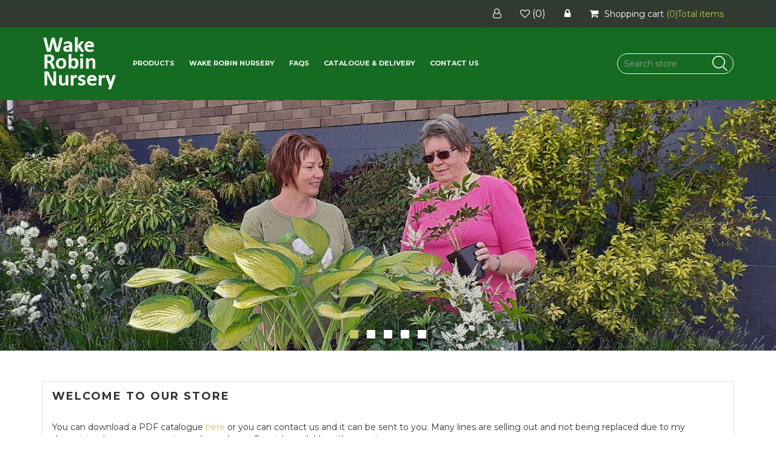

--- FILE ---
content_type: text/html; charset=utf-8
request_url: https://www.wakerobin.co.nz/
body_size: 22302
content:
<!DOCTYPE html><html lang=en class=html-home-page><head><title>Wake Robin Nursery</title><meta charset=UTF-8><meta name=description content=""><meta name=keywords content=""><meta http-equiv=X-UA-Compatible content="IE=edge"><meta name=generator content=nopCommerce><meta name=viewport content="width=device-width, initial-scale=1"><link href="https://fonts.googleapis.com/css?family=Montserrat:300,400,500,700" rel=stylesheet><link href=/lib/jquery-ui/jquery-ui-1.12.1.custom/jquery-ui.min.css rel=stylesheet><link href=/Themes/WristwearTheme/Content/css/owl.carousel.min.css rel=stylesheet><link href=/Themes/WristwearTheme/Content/css/font-awesome.min.css rel=stylesheet><link href=/Themes/WristwearTheme/Content/css/bootstrap.min.css rel=stylesheet><link href=/Themes/WristwearTheme/Content/css/wristwear.styles.css rel=stylesheet><link href=/Themes/WristwearTheme/Content/css/wristwear.styles.responsive.css rel=stylesheet><link href=/Plugins/Widgets.NivoSlider/Content/nivoslider/nivo-slider.css rel=stylesheet><link href=/Plugins/Widgets.NivoSlider/Content/nivoslider/themes/custom/custom.css rel=stylesheet><link rel="shortcut icon" href=\icons\icons_0\favicon.ico><!--[if lt IE 9]><script src=https://oss.maxcdn.com/libs/respond.js/1.3.0/respond.min.js></script><![endif]--><body><!--[if lt IE 7]><p class=chromeframe>You are using an <strong>outdated</strong> browser. Please <a href="http://browsehappy.com/">upgrade your browser</a> or <a href="http://www.google.com/chromeframe/?redirect=true">activate Google Chrome Frame</a> to improve your experience.</p><![endif]--><div class=ajax-loading-block-window style=display:none></div><div id=dialog-notifications-success title=Notification style=display:none></div><div id=dialog-notifications-error title=Error style=display:none></div><div id=dialog-notifications-warning title=Warning style=display:none></div><div id=bar-notification class=bar-notification-container data-close=Close></div><div class=master-wrapper-page><!--[if lte IE 8]><div style=clear:both;height:59px;text-align:center;position:relative><a href=http://www.microsoft.com/windows/internet-explorer/default.aspx target=_blank> <img src=/Themes/WristwearTheme/Content/images/ie_warning.jpg height=42 width=820 alt="You are using an outdated browser. For a faster, safer browsing experience, upgrade for free today."> </a></div><![endif]--><div class=admin-header-link><ul></ul></div><div class=header><div class=header-upper><div class=container><div class=row><div class=col-md-4><div class=header-selectors-wrapper></div></div><div class="col-md-8 header-upper-right pull-right"><div class=header-links-wrapper><div class="header-links header-top-right"><ul><li class=register><a href="/login?returnUrl=%2F"><span><i class="fa fa-user-o" aria-hidden=true></i></span></a><li class=my-wishlist><a href=/wishlist> <span class=wishlist-label><i class="fa fa-heart-o" aria-hidden=true></i></span> <span class=wishlist-qty>(0)</span> </a><li class=login><a href="/login?returnUrl=%2F"><span><i class="fa fa-lock" aria-hidden=true></i></span></a><li><div id=flyout-cart class=flyout-main-wrapper><div class=shopping-cart-link><a href=/cart> <span class=cart-label><i class="fa fa-shopping-cart" aria-hidden=true></i><span class=hidden-xs>Shopping cart</span></span> <span class=cart-qty>(0)<span class=hidden-xs>Total items</span> </span> </a></div><div class=flyout-cart-wrapper id=flyout-cart-wrapper><div class=mini-shopping-cart><div class=count>You have no items in your shopping cart.</div></div></div></div></ul></div></div></div></div></div></div><div class=header-lower><div class=container><div class=row><div class="col-xs-12 col-sm-3 col-md-2 col-lg-2"><div class=header-logo><a href="/"> <img alt="Wake Robin Nursery" src=https://www.wakerobin.co.nz/images/thumbs/0000559_wakerobin_Logo_Vertical-01.png> </a></div></div><div class="col-xs-12 col-sm-6 col-md-7 col-lg-7"><div class=header-menu><div class=main-menu><nav class="navbar navbar-inverse category-menu"><div class=navbar-header><button aria-expanded=false data-target=#mobile-menu data-toggle=collapse class="navbar-toggle collapsed" type=button> <span class=sr-only>Toggle navigation</span> <span class=icon-bar></span> <span class=icon-bar></span> <span class=icon-bar></span> </button></div><div id=mobile-menu class="collapse navbar-collapse"><ul class="nav navbar-nav"><li class=dropdown><span class="fa fa-angle-down visible-xs"></span> <a class=dropdown-toggle href=/all-products role=button aria-expanded=false> <span class=category-name>Products</span> </a><ul class="dropdown-menu sub-menusublist first-level" role=menu><li><a href=/all-products> All Products </a><li><a href=/specials> Specials </a><li><a href=/bulbs> Bulbs </a><li class=dropdown><span class="fa fa-angle-down visible-xs"></span> <a class=dropdown-toggle href=/perennials role=button aria-expanded=false> <span class=category-name>Perennials</span> </a><ul class="dropdown-menu sub-menusublist first-level" role=menu><li><a href=/perennials-sunny-areas>Sun </a><li><a href=/perennials-shady-areas>Shade </a><li><a href=/perennials-foliage-plants>Foliage </a><li><a href=/growing-on-lines>Growing on Lines </a><li><a href=/perennials-barerooted>Barerooted </a></ul><li><a href=/suitable-as-cut-flowers> Suitable for Cutting </a><li><a href=/seeds> Seeds </a><li><a href=/other> Other </a></ul><li><a href=/wake-robin-nursery>Wake Robin Nursery</a><li><a href=/faqs>FAQs</a><li><a href=/delivery>Catalogue &amp; Delivery</a><li><a href=/contactus>Contact us</a></ul></div></nav></div></div></div><div class="col-xs-12 col-sm-3 col-md-3 col-lg-3"><div class=search-box><form method=get id=small-search-box-form action=/search><div class=form-group><input type=text class="search-nav form-control" id=small-searchterms autocomplete=off placeholder="Search store" name=q aria-label="Search store"> <input type=submit class="btn search-box-button"></div></form></div></div></div></div></div></div><div class=master-wrapper-content><div class="slider-wrapper theme-custom"><div id=nivo-slider class=nivoSlider><img src=https://www.wakerobin.co.nz/images/thumbs/0000582_Slideshow_1-01.jpeg data-thumb=https://www.wakerobin.co.nz/images/thumbs/0000582_Slideshow_1-01.jpeg data-transition="" alt=""> <img src="https://www.wakerobin.co.nz/images/thumbs/0000750_6 Iris 'Worlds Delight'.jpeg" data-thumb="https://www.wakerobin.co.nz/images/thumbs/0000750_6 Iris 'Worlds Delight'.jpeg" data-transition="" alt=""> <img src=https://www.wakerobin.co.nz/images/thumbs/0000584_Slideshow_3-01.jpeg data-thumb=https://www.wakerobin.co.nz/images/thumbs/0000584_Slideshow_3-01.jpeg data-transition=slideInLeft alt=""> <img src=https://www.wakerobin.co.nz/images/thumbs/0000585_Slideshow_4-01.jpeg data-thumb=https://www.wakerobin.co.nz/images/thumbs/0000585_Slideshow_4-01.jpeg data-transition="" alt=""> <img src="https://www.wakerobin.co.nz/images/thumbs/0000746_Campanula van houtei (5).jpeg" data-thumb="https://www.wakerobin.co.nz/images/thumbs/0000746_Campanula van houtei (5).jpeg" data-transition="" alt=""></div></div><div class=container><div class=ajax-loading-block-window style=display:none><div class=loading-image></div></div></div><div class=master-column-wrapper><div class=container><div class="page home-page"><div class=page-body><div class=topic-html-content><div class="topic-html-content-title panel-heading"><h1>Welcome to Our Store</h1></div><div class=topic-html-content-body><p><span lang=EN-AU>You can download a PDF catalogue <a href="/images/uploaded/Summer catalogue 15 january  2026.pdf" target=_blank>here</a>&nbsp;or you can contact</span><span lang=EN-AU>&nbsp;us and it can be sent to you. Many lines are selling out and not being replaced due to my downsizing I see more gaps in my 'sunny' area. Specials available with more to come.&nbsp; &nbsp;</span><p>&nbsp;</div></div><div class="category-grid home-page-category-grid"><div class="title sub-title col-md-12"><strong>Shop by Category</strong></div><div class=row><div class="item-box col-xs-12 col-sm-4 col-md-3"><div class="category-item product-category-item"><div class=picture><a href=/bulbs title="Show products in category Bulbs" class=product-img> <img alt="Picture for category Bulbs" src=https://www.wakerobin.co.nz/images/thumbs/0000554_bulbs_450.png title="Show products in category Bulbs"> </a><div class=title><a href=/bulbs title="Show products in category Bulbs"> Bulbs</a></div></div></div></div><div class="item-box col-xs-12 col-sm-4 col-md-3"><div class="category-item product-category-item"><div class=picture><a href=/perennials title="Show products in category Perennials" class=product-img> <img alt="Picture for category Perennials" src=https://www.wakerobin.co.nz/images/thumbs/0000576_perennials_450.png title="Show products in category Perennials"> </a><div class=title><a href=/perennials title="Show products in category Perennials"> Perennials</a></div></div></div></div><div class="item-box col-xs-12 col-sm-4 col-md-3"><div class="category-item product-category-item"><div class=picture><a href=/seeds title="Show products in category Seeds" class=product-img> <img alt="Picture for category Seeds" src=https://www.wakerobin.co.nz/images/thumbs/0000556_seeds_450.png title="Show products in category Seeds"> </a><div class=title><a href=/seeds title="Show products in category Seeds"> Seeds</a></div></div></div></div><div class="item-box col-xs-12 col-sm-4 col-md-3"><div class="category-item product-category-item"><div class=picture><a href=/other title="Show products in category Other" class=product-img> <img alt="Picture for category Other" src=https://www.wakerobin.co.nz/images/thumbs/0000557_other_450.png title="Show products in category Other"> </a><div class=title><a href=/other title="Show products in category Other"> Other</a></div></div></div></div></div></div><div class="product-grid home-page-product-grid"><div class="title sub-title"><strong>Featured products</strong></div><div class=row><div class="item-box product-grid col-xs-12 col-sm-4 col-md-3 clearfix"><div class=thumbnail><div class="product-item clearfix" data-productid=260><div class=picture><a href=/aconitum-napellus title="Show details for Aconitum Napellus"> <img class=lazyOwl alt="Picture of Aconitum Napellus" data-src=https://www.wakerobin.co.nz/images/thumbs/0000722_aconitum-napellus_415.jpeg src=https://www.wakerobin.co.nz/images/thumbs/0000722_aconitum-napellus_415.jpeg title="Show details for Aconitum Napellus"> </a><div class=wishlist-compare-wrapper><div class=button-add-to-cart><input type=button title="Add to cart" value="Add to cart" class="btn btn-primary product-box-add-to-cart-button" onclick="return AjaxCart.addproducttocart_catalog(&#34;/addproducttocart/catalog/260/1/1&#34;),!1"></div><div class=button-wishlist><input type=button title="Add to wishlist" value="Add to Wishlist" class="button-2 add-to-wishlist-button" onclick="return AjaxCart.addproducttocart_catalog(&#34;/addproducttocart/catalog/260/2/1&#34;),!1"></div><div class=button-comparelist><input type=button title="Add to compare list" value="Add to Compare List" class="button-2 add-to-compare-list-button" onclick="return AjaxCart.addproducttocomparelist(&#34;/compareproducts/add/260&#34;),!1"></div></div></div><div class=caption><div class=details><h3 class=product-title><a href=/aconitum-napellus>Aconitum Napellus</a></h3><div class=prices><span class="price actual-price">$12.00</span></div><div class=product-rating-box title="0 review(s)"><div class=rating><div style=width:0%></div></div></div><p class=description>Collect October to mid autumn - can be trimmed back if needed. .To 1.5 metres. Suitable for: light (sandy), medium (loamy) and heavy (clay) soils . Grow in semi-shade (light woodland) or no shade. Moist soil. Winter dormant.<div class=add-info></div></div></div></div></div></div><div class="item-box product-grid col-xs-12 col-sm-4 col-md-3 clearfix"><div class=thumbnail><div class="product-item clearfix" data-productid=272><div class=picture><a href=/anemone-nemerosa-vestal title="Show details for Anemone nemorosa 'Vestal'"> <img class=lazyOwl alt="Picture of Anemone nemorosa 'Vestal'" data-src=https://www.wakerobin.co.nz/images/thumbs/0000849_anemone-nemorosa-vestal_415.jpeg src=https://www.wakerobin.co.nz/images/thumbs/0000849_anemone-nemorosa-vestal_415.jpeg title="Show details for Anemone nemorosa 'Vestal'"> </a><div class=wishlist-compare-wrapper><div class=button-add-to-cart><input type=button title="Add to cart" value="Add to cart" class="btn btn-primary product-box-add-to-cart-button" onclick="return AjaxCart.addproducttocart_catalog(&#34;/addproducttocart/catalog/272/1/1&#34;),!1"></div><div class=button-wishlist><input type=button title="Add to wishlist" value="Add to Wishlist" class="button-2 add-to-wishlist-button" onclick="return AjaxCart.addproducttocart_catalog(&#34;/addproducttocart/catalog/272/2/1&#34;),!1"></div><div class=button-comparelist><input type=button title="Add to compare list" value="Add to Compare List" class="button-2 add-to-compare-list-button" onclick="return AjaxCart.addproducttocomparelist(&#34;/compareproducts/add/272&#34;),!1"></div></div></div><div class=caption><div class=details><h3 class=product-title><a href=/anemone-nemerosa-vestal>Anemone nemorosa &#x27;Vestal&#x27;</a></h3><div class=prices><span class="price actual-price">$12.00</span></div><div class=product-rating-box title="0 review(s)"><div class=rating><div style=width:0%></div></div></div><p class=description>Woodland Anemone - double white flowers in spring. Low growing with mat-forming habit. Suitable for under deciduous shrubs and trees. Attractive to pollinating insects. Winter dormant.<div class=add-info></div></div></div></div></div></div><div class="item-box product-grid col-xs-12 col-sm-4 col-md-3 clearfix"><div class=thumbnail><div class="product-item clearfix" data-productid=358><div class=picture><a href=/anemone-nemerosa-wisley-pink title="Show details for Anemone nemorosa 'Wisley Pink'"> <img class=lazyOwl alt="Picture of Anemone nemorosa 'Wisley Pink'" data-src=https://www.wakerobin.co.nz/images/thumbs/0000354_anemone-nemorosa-wisley-pink_415.jpeg src=https://www.wakerobin.co.nz/images/thumbs/0000354_anemone-nemorosa-wisley-pink_415.jpeg title="Show details for Anemone nemorosa 'Wisley Pink'"> </a><div class=wishlist-compare-wrapper><div class=button-add-to-cart><input type=button title="Add to cart" value="Add to cart" class="btn btn-primary product-box-add-to-cart-button" onclick="return AjaxCart.addproducttocart_catalog(&#34;/addproducttocart/catalog/358/1/1&#34;),!1"></div><div class=button-wishlist><input type=button title="Add to wishlist" value="Add to Wishlist" class="button-2 add-to-wishlist-button" onclick="return AjaxCart.addproducttocart_catalog(&#34;/addproducttocart/catalog/358/2/1&#34;),!1"></div><div class=button-comparelist><input type=button title="Add to compare list" value="Add to Compare List" class="button-2 add-to-compare-list-button" onclick="return AjaxCart.addproducttocomparelist(&#34;/compareproducts/add/358&#34;),!1"></div></div></div><div class=caption><div class=details><h3 class=product-title><a href=/anemone-nemerosa-wisley-pink>Anemone nemorosa &#x27;Wisley Pink&#x27;</a></h3><div class=prices><span class="price actual-price">$12.00</span></div><div class=product-rating-box title="0 review(s)"><div class=rating><div style=width:0%></div></div></div><p class=description>To 12 cms.Pale pink flowers in spring. Suitable for light to full shade and underplanting in woodland/perennial borders. Winter dormant.<div class=add-info></div></div></div></div></div></div><div class="item-box product-grid col-xs-12 col-sm-4 col-md-3 clearfix"><div class=thumbnail><div class="product-item clearfix" data-productid=517><div class=picture><a href=/anemone-magellanica title="Show details for Anemone magellanica"> <img class=lazyOwl alt="Picture of Anemone magellanica" data-src=https://www.wakerobin.co.nz/images/thumbs/0000908_anemone-magellanica_415.jpeg src=https://www.wakerobin.co.nz/images/thumbs/0000908_anemone-magellanica_415.jpeg title="Show details for Anemone magellanica"> </a><div class=wishlist-compare-wrapper><div class=button-add-to-cart><input type=button title="Add to cart" value="Add to cart" class="btn btn-primary product-box-add-to-cart-button" onclick="return AjaxCart.addproducttocart_catalog(&#34;/addproducttocart/catalog/517/1/1&#34;),!1"></div><div class=button-wishlist><input type=button title="Add to wishlist" value="Add to Wishlist" class="button-2 add-to-wishlist-button" onclick="return AjaxCart.addproducttocart_catalog(&#34;/addproducttocart/catalog/517/2/1&#34;),!1"></div><div class=button-comparelist><input type=button title="Add to compare list" value="Add to Compare List" class="button-2 add-to-compare-list-button" onclick="return AjaxCart.addproducttocomparelist(&#34;/compareproducts/add/517&#34;),!1"></div></div></div><div class=caption><div class=details><h3 class=product-title><a href=/anemone-magellanica>Anemone magellanica</a></h3><div class=prices><span class="price actual-price">$12.00</span></div><div class=product-rating-box title="0 review(s)"><div class=rating><div style=width:0%></div></div></div><p class=description>(Windflower). Rare and beautiful. Height to 40 cms. Creamy lemon, bowl shaped flowers in spring/summer. Sun or part shade. Winter dormant.<div class=add-info></div></div></div></div></div></div></div></div></div></div></div></div></div><div class=footer><div class=footer-upper><div class=container><div class=row><div class="column newsletter-wrapper col-sm-12 col-md-12"></div></div></div></div><div class=footer-middle><div class=container><div class=row><div class="column my-account col-sm-3 col-md-3"><div class=title><i class="fa fa-chevron-circle-right" aria-hidden=true></i> <strong>My account</strong></div><ul class="nav nav-list"><li><a href=/customer/info><i class="fa fa-angle-right"></i>My account</a><li><a href=/order/history><i class="fa fa-angle-right"></i>Orders</a><li><a href=/cart><i class="fa fa-angle-right"></i>Shopping cart</a></ul></div><div class="column customer-service col-sm-3 col-md-3"><div class=title><i class="fa fa-chevron-circle-right" aria-hidden=true></i> <strong>Customer service</strong></div><ul class="nav nav-list"><li><a href=/recentlyviewedproducts><i class="fa fa-angle-right"></i>Recently viewed products</a><li><a href=/compareproducts><i class="fa fa-angle-right"></i>Compare products list</a><li><a href=/newproducts><i class="fa fa-angle-right"></i>New products</a><li><a href=/contactus><i class="fa fa-angle-right"></i>Contact us</a></ul></div><div class="column information col-sm-3 col-md-3"><div class=title><i class="fa fa-chevron-circle-right" aria-hidden=true></i> <strong>Information</strong></div><ul class="nav nav-list"><li><a href=/privacy-notice><i class="fa fa-angle-right"></i>Privacy notice</a><li><a href=/about-us><i class="fa fa-angle-right"></i>About us</a><li><a href=/delivery><i class="fa fa-angle-right"></i>Catalogue &amp; Delivery</a></ul></div><div class="column contact-wrapper col-sm-3 col-md-3"><div class=title><i class="fa fa-chevron-circle-right" aria-hidden=true></i> <strong>Follow us</strong></div><ul class="nav nav-list social-wrapper"><li class=facebook><a href=https://www.facebook.com/trilliumsbalclutha target=_blank><i class="fa fa-facebook"></i></a></ul><div class=payment-method><div class=title><i class="fa fa-chevron-circle-right" aria-hidden=true></i> <strong>Payment Methods</strong></div><ul class="nav nav-list"><div class=topic-html-content><div class=topic-html-content-body></div></div></ul></div></div></div></div></div><div class=footer-lower><div class=container><div class=row><div class="col-xs-12 col-sm-4 col-md-4"><div class=footer-information></div><div class=footer-disclaimer>Copyright &copy; 2026 Wake Robin Nursery. All rights reserved.</div></div><div class="col-xs-12 col-sm-4 col-md-4 footer-store-theme"><div class="poweredby text-center">Powered by <a target=_blank href="https://www.nopcommerce.com/">nopCommerce</a></div></div><div class="col-xs-12 col-sm-4 col-md-4"><div class="designedby pull-right"><div class=footer-designedby><style>.footer-link-image{display:flex;gap:10px;align-items:center;justify-content:center}</style><a href=https://thehustle.nz class=footer-link-image target=_blank rel="noopener noreferrer nofollow" title="Visit The Hustle website"> Website by <img src=/thehustle-logo-white.png alt="The Hustle Logo" width=60> </a></div></div></div></div></div></div></div><div id=backTop></div><script src=/Themes/WristwearTheme/Content/js/head.min.js></script><script src=/lib/jquery/jquery-3.4.1.min.js></script><script src=/lib/jquery-validate/jquery.validate-v1.19.1/jquery.validate.min.js></script><script src=/lib/jquery-validate/jquery.validate.unobtrusive-v3.2.11/jquery.validate.unobtrusive.min.js></script><script src=/lib/jquery-ui/jquery-ui-1.12.1.custom/jquery-ui.min.js></script><script src=/lib/jquery-migrate/jquery-migrate-3.1.0.min.js></script><script src=/js/public.common.js></script><script src=/js/public.ajaxcart.js></script><script src=/js/public.countryselect.js></script><script src=/Themes/WristwearTheme/Content/js/owl.carousel.min.js></script><script src=/Themes/WristwearTheme/Content/js/bootstrap.min.js></script><script src=/Themes/WristwearTheme/Content/js/wristwear.js></script><script src=/Plugins/Widgets.NivoSlider/Scripts/jquery.nivo.slider.js></script><script>$(document).ready(function(){$("#mobile-menu .dropdown .fa-angle-down").on("click",function(){var n=$(this);n.siblings("ul.dropdown-menu").slideToggle("slow",function(){n.siblings("ul.dropdown-menu").css("display")=="block"?n.addClass("rotate"):n.siblings("ul.dropdown-menu").css("display")=="none"&&n.removeClass("rotate")})})})</script><script>$("#small-search-box-form").on("submit",function(n){$("#small-searchterms").val()==""&&(alert("Please enter some search keyword"),$("#small-searchterms").focus(),n.preventDefault())})</script><script>$(document).ready(function(){var n,t;$("#small-searchterms").autocomplete({delay:500,minLength:3,source:"/catalog/searchtermautocomplete",appendTo:".search-box",select:function(n,t){return $("#small-searchterms").val(t.item.label),setLocation(t.item.producturl),!1},open:function(){n&&(t=document.getElementById("small-searchterms").value,$(".ui-autocomplete").append('<li class="ui-menu-item" role="presentation"><a href="/search?q='+t+'">View all results...<\/a><\/li>'))}}).data("ui-autocomplete")._renderItem=function(t,i){var r=i.label;return n=i.showlinktoresultsearch,r=htmlEncode(r),$("<li><\/li>").data("item.autocomplete",i).append("<a>"+r+"<\/a>").appendTo(t)}})</script><script>var localized_data={AjaxCartFailure:"Failed to add the product. Please refresh the page and try one more time."};AjaxCart.init(!1,".header-links .cart-qty",".header-links .wishlist-qty","#flyout-cart",localized_data)</script><script>$(window).on("load",function(){$("#nivo-slider").nivoSlider()})</script>

--- FILE ---
content_type: text/css
request_url: https://www.wakerobin.co.nz/Themes/WristwearTheme/Content/css/wristwear.styles.css
body_size: 44739
content:
/*!
 * Wristwear Theme v2.4.0 (http://themes.nopaccelerate.com/themes/wristwear-nopcommerce-theme/)
 * Copyright 2020 Xcellence-IT.
 * Licensed under LICENSETYPE (http://www.nopaccelerate.com/terms/)
 */

/* Web Styles for Wristwear Theme */
body{font-family:'Montserrat', sans-serif;background:#fff;color:#333;}
ul{margin:0px;padding:0px;}
li{list-style:none;}
.subscribe-button, a:hover,a,.owl-prev,.owl-next,.login-page .remember-me .checkbox label,.shopping-cart-link > a .fa.fa-shopping-cart{transition:all 0.3s ease-in-out 0s;-webkit-transition:all 0.3s ease-in-out 0s;-moz-transition:all 0.3s ease-in-out 0s;-o-transition:all 0.3s ease-in-out 0s;text-decoration:none;}
.admin-header-links{background: #313a30;text-align: center;}
.admin-header-links a{color:#fff;}
.btn.btn-primary{background-color: #c1c65e;border:none;color: #fff;border-radius:0px;font-size:14px;font-weight:700;transition:all 0.3s ease-in-out 0s;-webkit-transition:all 0.3s ease-in-out 0s;-moz-transition:all 0.3s ease-in-out 0s;-o-transition:all 0.3s ease-in-out 0s;padding:10px 15px;}
.btn.btn-primary:hover,.btn.btn-primary:focus{background-color:#37465d;opacity:1 !important;}
.btn.btn-default{background-color:#37465d;border:none;color: #fff;border-radius:0px;font-size:14px;font-weight:normal;transition:all 0.3s ease-in-out 0s;-webkit-transition:all 0.3s ease-in-out 0s;-moz-transition:all 0.3s ease-in-out 0s;-o-transition:all 0.3s ease-in-out 0s;padding:10px 15px;}
.btn.btn-default:hover,.btn.btn-default:focus{background-color:#c1c65e;}
.panel{border-radius:0px;}
.btn.active.focus, .btn.active:focus, .btn.focus, .btn.focus:active, .btn:active:focus, .btn:focus{outline:none;}
.form-control:focus{border-color:#c1c65e;box-shadow:none;}
a:focus{outline:none;}
.form-control{border-radius:0;}
input[type="file"]:focus, input[type="checkbox"]:focus, input[type="radio"]:focus{outline:none;}
.master-column-wrapper{margin-top:30px;}



/* ADMIN HEADER LINKS */
.master-wrapper-page.container{margin-top:15px;overflow:hidden;}
.main-menu.goToTop{left:0;top:0px!important;z-index:9999;position:fixed;max-width:100%!important;border-radius:0px;background:#156b21;box-shadow:0px 0px 5px #444;-webkit-box-shadow: 0px 0px 5px #444;-moz-box-shadow: 0px 0px 5px #444;}
.navbar.navbar-inverse{max-width:100%!important;border:none;background-color:transparent;margin-bottom:0px;}
.admin-header-links {display:none;}
.header-links .logo {height: 48px;}
.manage-page {margin-left: 15px;}


/* HEADER SECTION STYLE */
.header-logo{text-align:center;}
.header-upper{background:#313a30;box-shadow:0px 0px 3px #999;-webkit-box-shadow: 0px 0px 3px #999;-moz-box-shadow: 0px 0px 3px #999;height:45px;border-bottom:1px solid #33393e;}
.currency-selector,.language-selector{float:left;margin:10px 8px 0px 0px;}
.language-selector ul li {display: inline-block;padding: 0 5px;}
.header-selectors-wrapper select{background:#313a30 url("/Themes/WristwearTheme/Content/images/down-caret.png") no-repeat scroll right center !important;color:#fff;width:86px;margin-top:0px !important;padding:0px 15px 0px 5px !important;height:26px;font-size:12px;border:none !important;-moz-appearance:none;-webkit-appearance:none;}
.header-links-wrapper .admin-header-links{display:none !important;}
.admin-header-links{display:block !important;padding:5px 0;}
.header-links-wrapper .header-top-right{float:right;width:auto;position:relative;}
.header-top-right ul li{float:left;}
.header-top-right ul li.my-account a,.header-top-right ul li.register a{border-left:1px solid #33393e;}
.header-top-right ul li > a{padding:14px 15px;float:left;border-right:1px solid #33393e;font-size:16px;float:left;line-height:18px;color:#fff;text-decoration:none;}
.header-top-right ul li a:hover{color:#c1c65e;}
.search-box .ui-menu .ui-menu-item a.ui-state-focus,.search-box .ui-menu .ui-menu-item a.ui-state-active{margin-top:0px !important;}
.search-box .ui-state-focus,.search-box .ui-widget-content .ui-state-focus,.search-box .ui-widget-header .ui-state-focus{background:transparent;border:none;}
.header-lower .search-box .ui-widget-content{border-radius:0px;border:1px solid #ddd;padding:0px;}
.header-lower .search-box .ui-autocomplete li:first-child{border:none;}
.header-lower .ui-autocomplete li{border-top:1px dashed #bbb;float:left;width:100%;}
.header-lower .ui-autocomplete li a{padding:10px;border-radius:0px;font-family: 'Open Sans', sans-serif;font-size:12px;background:#f5f5f5;cursor:pointer;float:left;width:100%;}
.header-lower .ui-autocomplete li a:hover{color:#c1c65e;}
.header-lower .ui-autocomplete img{display: block;float: left;min-width: 30px;margin-right:10px;}
.header-lower .ui-menu .ui-menu-item a.ui-state-focus,.header-lower  .ui-menu .ui-menu-item a.ui-state-active{margin:0px;border:none;}
.header-lower .ui-autocomplete li a span{float:left;width:80%;}
.header-lower .search-box{float:right;position:relative;margin-top:18px;}
.header-lower .search-box .navbar-form{padding-left:0px;}
.header-lower .search-box .search-nav{background:#156b21;width:260px;padding-left:10px;border:1px solid #fff;border-radius:50px;}
.forum-search-box .search-box-text:focus,.header-lower .search-box .search-nav:focus{border-color:#c1c65e;}
.search-box .btn.search-box-button{font-size:0;background:url("../images/search-icon_white.png") no-repeat 0px 0px;border-radius:0px;width:34px;height:34px;transition:all 0.3s ease-in-out 0s;-webkit-transition:all 0.3s ease-in-out 0s;-moz-transition:all 0.3s ease-in-out 0s;-o-transition:all 0.3s ease-in-out 0s;right:-10px;position:absolute;margin-top:3px;}
.header .search-box .btn{border-radius:0;}
.form-control::-moz-placeholder,.form-control::-webkit-input-placeholder{color:#fff !important;opacity: 1;}
#small-searchterms.form-control {color: #fff !important;}

/* FLYOUT CART STYLE */
.flyout-main-wrapper .flyout-cart-wrapper{position:absolute;top:45px;right:0; z-index: 999999;width:300px;box-shadow:0 0 2px rgba(0,0,0,0.25);-webkit-box-shadow:0 0 2px rgba(0,0,0,0.25);-moz-box-shadow:0 0 2px rgba(0,0,0,0.25);background-color: #fff;border:1px solid #ddd;border-radius:0px;opacity:0;visibility:hidden;}
.flyout-main-wrapper{float:right;position:relative;}
.flyout-main-wrapper.shopping-cart-link{float:right;}
.flyout-main-wrapper .shopping-cart-link .cart-label{color:#fff;font-size:14px;}
.flyout-main-wrapper .shopping-cart-link .cart-qty{color:#c1c65e;font-size:14px;}
.flyout-main-wrapper .flyout-cart-wrapper::before {background:url(../images/flyout-arrow-top.png) no-repeat center center;content: " ";height: 14px;left: 70%;position: absolute;top:-14px;width:26px;}
.flyout-cart-wrapper.active{opacity:1;visibility:visible;}
.header-lower .flyout-cart-wrapper .mini-shopping-cart .count a{float:none;border-right:0;}
.header-lower .flyout-cart-wrapper a{border-right:none;}
.mini-shopping-cart{padding:0px 15px;text-align: left;font-size: 12px;color:#333;}
.mini-shopping-cart .count{padding:10px 0px;color:#333;border-bottom:1px solid #ddd;}
.mini-shopping-cart .count a{margin: 0 2px;font-weight: bold;color: #c1c65e;}
.mini-shopping-cart .items{margin: 0 0 20px;}
.mini-shopping-cart .item{overflow: hidden;padding: 10px 0px;border-bottom:1px solid #ddd;}
.mini-shopping-cart .picture{float: left;width: 70px;text-align: center;width:70px;}
.mini-shopping-cart .picture a{display: block;position: relative;overflow: hidden;padding:0px;}
.mini-shopping-cart .picture a:before{content: "";display: block;padding-top:0px;}
.mini-shopping-cart .picture img{position: inherit;top: 0;right: 0;bottom: 0;left: 0;margin: auto;max-width: 100%;width:70px;}
.mini-shopping-cart .picture + .product{float:left;margin-left:15px;}
.mini-shopping-cart .name{margin: 0 0 5px;overflow:hidden;width:100%;float:left;}
.mini-shopping-cart .name a{color: #c1c65e;font-size:13px;}
.mini-shopping-cart .name a:hover{color: #37465d;text-decoration:none;}
.mini-shopping-cart .attributes{margin: 5px 0;color: #606162;float:left;width:100%;}
.mini-shopping-cart .totals{margin: 0 0 15px;font-size: 14px;display:inline-block;clear:both;float:left;color:#000;width:100%;text-align:center;font-weight:700;}
.mini-shopping-cart .totals strong{font-size: 14px;color: #c1c65e;}
.mini-shopping-cart .buttons{margin: 0 0 15px;display:inline-block;clear:both;width:100%;}
.mini-shopping-cart input[type="button"]{background:#37465d; display: inline-block;border: none;padding:10px;font-size: 14px;color: #fff;text-transform: uppercase;width:100%;}
.mini-shopping-cart input[type="button"]:hover{background:#c1c65e;}
.mini-shopping-cart .product{width:65%;}
.mini-shopping-cart .quantity{float: left;margin-right: 5%;text-transform:capitalize;color:#666;}
.mini-shopping-cart .price{float: left;}
.empty-shopping-cart{padding:15px 0px;color:#333;font-weight:700;}
.mini-shopping-cart .price span{color:#333;font-weight:700;}
.shopping-cart-link > a {border-right: 1px solid #33393e;display: inline-block;padding: 13px 15px;}
.fa.fa-shopping-cart {font-size: 16px;margin-right: 10px;}
.shopping-cart-link > a:hover i{color:#c1c65e;} 


/* HEADER AND MENU STYLE */
/* override some jQuery UI style */
.search-box .ui-autocomplete-loading{background:white url('../images/ajax_loader_small.gif') right center no-repeat;}
.ui-autocomplete{z-index:10 !important;}
.ui-autocomplete .ui-menu-item a{text-align:left !important;}
.header-lower{padding:10px 0px;position:relative;background:#156b21;}
.header-menu .navbar-default{background-color:transparent;border-color:transparent;margin-bottom:0px;}
.header-menu{background:#156b21;margin-top:15px;}
.header-menu .navbar.navbar-inverse .nav.navbar-nav > li.dropdown .dropdown-menu.sub-menusublist.first-level li .dropdown-menu.sub-menusublist.first-level,.header-menu .navbar.navbar-inverse .nav.navbar-nav > li.dropdown .dropdown-menu.sub-menusublist.first-level li .dropdown-menu.sub-menusublist.first-level li .dropdown-menu.sub-menusublist.first-level{display:none;}
.header-menu .navbar.navbar-inverse .navbar-collapse{padding:0px;}

.header-menu .navbar.navbar-inverse .nav.navbar-nav > li > a{float:left;padding:20px 12px;line-height:25px;color:#fff;text-transform:uppercase;font-weight:700;border-top:2px solid #156b21;border-bottom:2px solid #156b21;font-size: 11px;}
.header-menu .navbar.navbar-inverse .nav.navbar-nav > li.dropdown > a:hover:before{position:absolute;left:40%;height:12px;width:24px;content:"";top:54px;}
.header-menu .navbar.navbar-inverse .nav.navbar-nav > li.dropdown .dropdown-menu li a{padding:10px 15px 10px 35px;line-height:15px;background:url("../images/submenu-deactive-icon.png") no-repeat 20px 14px #f9f9f9 !important;white-space:normal;word-wrap:break-word;}
.header-menu .navbar.navbar-inverse .nav.navbar-nav > li.dropdown .dropdown-menu li a:hover{color:#c1c65e;background:url("../images/submenu-active-icon.png") no-repeat 20px 14px #f9f9f9 !important;}
    .header-menu .navbar.navbar-inverse .nav.navbar-nav > li.dropdown .dropdown-menu {
        border-radius: 0px;
        min-width: 200px;
        padding: 5px 0px 0px;
        background: #f9f9f9;
        border: none;
        width: 200px;
        opacity: 0;
        display: none;
        transition: all 300ms ease-in-out 0s;
        -webkit-transition: all 300ms ease-in-out 0s;
        -moz-transition: all 300ms ease-in-out 0s;
        -o-transition: all 300ms ease-in-out 0s;
        visibility: hidden;
    } 
/*.header-menu .navbar.navbar-inverse .nav.navbar-nav > li.dropdown .dropdown-menu.sub-menusublist.first-level li.dropdown:hover .dropdown-menu.sub-menusublist.first-level{display:block;top:13px;left:197px;opacity:1;visibility:visible;}
.header-menu .navbar.navbar-inverse .nav.navbar-nav > li.dropdown .dropdown-menu.sub-menusublist.first-level li .dropdown-menu.sub-menusublist.first-level li.dropdown:hover .dropdown-menu.sub-menusublist.first-level{display:block;top:13px;left:197px;opacity:1;visibility:visible;}*/
.slider-wrapper.theme-custom{margin-top:0px;display:none;}
#index-page .slider-wrapper.theme-custom{display:block;margin-bottom:20px;}
.main-menu.goToTop .navbar.navbar-inverse.category-menu{margin: 0 auto;width: 1140px !important;}
.header-menu .main-menu{width: 100% !important;transition:all 0.5s ease-in-out 0s;}
#index-page .header-menu{margin-bottom:0px;}
.theme-custom .nivo-controlNav a.active{background-color:#c1c65e !important;}
/*.sub-menusublist li{border-bottom:1px solid #d7d7d7;}*/


/* CONTENT SECTION STYLE */
.title.sub-title{margin-bottom:50px;position: relative;text-align: center;}
.title.sub-title::before {left: 0%;position: absolute;right:0%;top:50%;}
.title.sub-title strong::before {background: #c1c65e none repeat scroll 0 0;bottom: -8px;content: "";display: inline-block;height: 2px;left: 0;margin: 0 auto;position: absolute;right: 0;text-align: center;width: 100px;}
.title.sub-title strong{display: inline-block;position: relative;z-index: 10;padding:15px 25px;font-weight:700;text-transform:uppercase;font-size:18px;letter-spacing:3px;line-height:18px;}

/* HOME NEWS SECTION STYLE */
.news-list-homepage .news-items .item{margin-bottom:10px;border-radius:0px;background:#fff;float:left;width:100%;}
.news-list-homepage .news-items .news-head{float:left;width:100%;}
.news-list-homepage .news-head a{float:left;width:100%;background:#f5f5f5;padding:25px 0px;color:#333;font-size:16px;font-weight:700;text-transform:uppercase;border-bottom:1px solid #ddd;text-align:center;}
.news-list-page .news-date,.news-list-homepage .news-date{float:right;width:100%;text-align:right;margin:20px 0px;color:#c1c65e;}
.news-list-homepage .news-details{clear:both;line-height:24px;margin-bottom:25px;color:#555;}
.news-list-page .news-button,.news-list-homepage .news-button{text-align:center;}
.news-list-page .news-button .read-more,.news-list-homepage .read-more{text-transform:uppercase;padding:10px 25px;}
.news-list-page .news-button .read-more span,.news-list-homepage .read-more span{float:left;line-height:20px;}
.news-list-page .news-button .read-more i,.news-list-homepage .read-more i{margin-left:8px;float:left;line-height:20px;}
.home-page .news-list-homepage .view-all{clear:both;text-align:center;}
.home-page .news-list-homepage .view-all a{text-transform:uppercase;padding:10px 20px}
.news-list-homepage{margin-bottom:50px;}




/* POLL BLOCK STYLE */
.poll-options{list-style:none;}
.listbox .poll-results .answer{padding-bottom:5px;} 
#block-poll-vote-error-1{background-color: #f2dede;border-color: #ebccd1;color: #a94442; padding:0px 10px; margin-top:10px; font-weight:bold;clear:both;}
.poll{text-align:center;}
.poll-options li{display:inline-block;float:none;margin:0px 30px;}
.poll-options li .radio input{margin-right:5px;}
.poll-options li label{color:#333;font-weight:normal;}
.block.block-poll.well .poll-options li{float:left;width:100%;margin:0px;}
.block.block-poll.well .poll-options li label,.block.block-poll.well .poll{text-align:left;}
.block.block-poll.well .poll-display-text{text-align:left;}
.poll strong{font-weight:500;margin-bottom:25px;text-align:center;display:inline-block;background:#f5f5f5;padding:15px 40px;color:#555;text-transform:uppercase;}
.home-page-polls .buttons{margin-top:30px;}
.home-page-polls .buttons .vote-poll-button{text-transform:uppercase;padding:10px 20px;}
.block.block-poll.well.box-shadow-wrapper .poll-total-votes{margin-bottom:15px;float:left;width:100%;margin-top:10px;}
.block.block-poll.well.box-shadow-wrapper .listbox .poll-results .answer{padding-bottom:0px;margin-top:10px;} 
.home-page-polls .title {text-align: center;}




/* FOOTER SECTION STYLE */
.change-device{clear:both;text-align:right;}
.designedby{text-align:right;}
.footer-store-theme{text-align:center;}
.footer .payment-method .topic-html-content {border: none; padding: 0;}
.footer .payment-method .topic-html-content-body {border: none; padding: 0;}
.footer .payment-method .topic-html-content p {float: none; width: 100%;}
.footer{float:left;width:100%;background:#f8f8f8;margin-top:50px;box-shadow:0px 0px 20px #ddd;-moz-box-shadow:0px 0px 20px #ddd;-webkit-box-shadow:0px 0px 20px #ddd;}
.footer ul.nav li a{padding:0;}
.footer-upper .social-wrapper{float:right;}
.footer-upper .social-wrapper li{float:left;}
.footer-upper .social-wrapper li a{float:left;height:45px;width:45px;border:1px solid #ddd;margin-right:10px;text-align:center;line-height:45px;background:#fff;color:#333;font-size:20px;}
.newsletter-subscribe-block .newsletter-email{float:left; padding-bottom: 15px;}
.newsletter-subscribe-block .form-group{float:left;margin-bottom:0px;}
.newsletter-subscribe-block .options { text-align: center; margin-bottom: -10px; clear: both; color:#fff;}
#newsletter-email,#newsletter-subscribe-button{border-radius:0;}
.footer-disclaimer{margin-top:0;}
#newsletter-subscribe-block #newsletter-email{float: left;width:100%;;height:40px;background:#fff;border:1px solid #fff;}
#newsletter-subscribe-block #newsletter-subscribe-button{background: #fff url("../images/news-letter-email.png") no-repeat scroll 18px center;color: #000;font-weight: normal;padding-left: 45px;font-size: 16px;height: 40px;text-transform: uppercase;}
#newsletter-subscribe-block #newsletter-subscribe-button:hover{opacity:0.8;transition:all 500ms ease;}
.footer-upper{padding:30px 0px;background:#c1c65e;}
.newsletter-wrapper strong {border-right: 4px solid #fff;float: right;font-size: 18px;font-weight: normal;height: 40px;line-height: 40px;padding-right: 30px;text-transform: uppercase;color:#fff;}
.newsletter-result-block{color: #fff;clear:both;text-align:center;float:left;width:100%;margin-top:10px;}
.newsletter-validation{text-align:center;}
.footer-middle{padding:35px 0px;background:#156b21;}
.footer-middle .title{margin-bottom:25px;padding-bottom:25px;border-bottom:2px solid #313a30;}
.footer-middle .title strong{font-size:18px;color:#fff;text-transform:uppercase;line-height:15px;}
.footer .footer-middle ul li a{color:#fff;text-transform:capitalize;margin-bottom:20px;display:inline-block;font-weight: lighter;}
.footer .footer-middle ul li a i{margin-right:8px;}
.footer-middle ul li a:hover,.footer-middle ul li a:focus{background:transparent;color:#c1c65e;}
.footer-middle .contact-wrapper i{float:left;margin-right:20px;font-size:16px;line-height:20px;}
.footer-middle .contact-wrapper .address i{line-height:65px;}
.footer-middle .contact-wrapper .phone-number i{margin-right:16px;}
.footer-middle .contact-wrapper .fax i{margin-right:14px;}
.footer-middle .contact-wrapper p{float:left;width:85%;color:#777;letter-spacing:0.5px;margin-bottom:10px;text-transform:capitalize;}
.footer-lower{padding:20px 0px;background:#313a30;color:#fff;}
.footer-lower a{color:#c1c65e;}
.footer-lower a:hover{color:#fff;}
.footer-lower .poweredby,.footer-designedby{color:#fff;}
.footer-middle .payment-method ul li{background:url(../images/payment-method.png) no-repeat left center;float:left;width:50px;height:30px;margin-right:5px;margin-bottom:5px;}
.footer-middle .payment-method ul .payment-method2{background-position:-59px center;}
.footer-middle .payment-method ul .payment-method3{background-position:-118px center;}
.footer-middle .payment-method ul .payment-method4{background-position:-178px center;}
.footer-lower .payment-method{float: left;margin-top: 20px;}
.footer-lower .footer-theme-credit{margin-bottom: 8px;}
.footer-lower .footer-store-theme .theme-selector select{color:#000;padding:5px;margin-top:10px;}
.footer-middle .title i{color:#c1c65e;font-size:18px;margin-right:15px;float:left;}
.footer .footer-middle ul li a i{color:#c1c65e;}
.footer-middle .social-wrapper li{display:inline-block;}
.footer .footer-middle .social-wrapper li a i {color: #fff;height: 45px;line-height: 45px;margin-right: 0 !important;width: 45px;transition:all 500ms ease-in-out;-moz-transition:all 500ms ease-in-out;-o-transition:all 500ms ease-in-out;-webkit-transition:all 500ms ease-in-out;}
.footer .footer-middle .social-wrapper li a {background: #000;border: 1px solid #000;color: #fff;float: left;font-size: 20px;height: 45px;line-height: 45px;text-align: center;width: 45px;border-radius:10px;}
.footer .footer-middle .social-wrapper li a:hover{background:#000;}
.footer .footer-middle .social-wrapper li a:hover i{color:#c1c65e;transition:all 500ms ease-in-out;-moz-transition:all 500ms ease-in-out;-o-transition:all 500ms ease-in-out;-webkit-transition:all 500ms ease-in-out;}
#newsletter-email::-moz-placeholder{font-size:16px;}
.newsletter-button:hover{opacity:0.8;transition:all 500ms;-webkit-transition:all 500ms;-o-transition:all 500ms;-moz-transition:all 500ms;}


/* SIDEBAR NAVIGATION STYLE */
.box-shadow-wrapper .listbox ul li,.box-shadow-wrapper .listbox .nav.nav-list,.box-shadow-wrapper .listbox .sublist.nav.nav-list{clear:both;}
.box-shadow-wrapper .listbox ul li:last-child a {border-bottom :none;}
.block-popular-tags.sidebar .nav > li > a:hover,.block-popular-tags.sidebar .nav > li > a:focus{background:none;}
#customerTaxType, #customerCurrency, #customerlanguage{border:1px solid #ddd;}
.title.main-title{background:#c1c65e;padding:15px 20px;}
.title.main-title strong{font-weight:700;font-size:18px;color:#fff;}
.box-shadow-wrapper .listbox{border:1px solid #ddd;padding:0px 15px;float:left;width:100%;}
.box-shadow-wrapper{margin-bottom:30px;float:left;width:100%;padding:0px;border-radius:0px;border:none;background:#fff;}
.block.block-blog-archive.well.box-shadow-wrapper .listbox ul li strong,.box-shadow-wrapper .listbox ul li a{padding:15px 0px 15px 25px;float:left;width:100%;border-bottom:1px solid #ddd;color:#333;font-size:14px;font-weight:normal;text-decoration:none;}
.box-shadow-wrapper .listbox ul li.active.last{clear:both;}
.block.block-account-navigation .listbox ul li a.active,.block-manufacturer-navigation.box-shadow-wrapper .listbox ul li.active a,.box-shadow-wrapper .listbox ul li.active.last > a,.box-shadow-wrapper .listbox ul li a:hover,.block-blog-archive .listbox ul li a{color:#c1c65e;}
.block.block-blog-archive.well.box-shadow-wrapper .listbox ul li strong,.box-shadow-wrapper .listbox ul li > a{background:url(../images/sidebar-submenu-deactive-icon.png) no-repeat left center;}
.block.block-account-navigation .listbox ul li > a.active,.block-manufacturer-navigation.box-shadow-wrapper .listbox ul li.active > a,.box-shadow-wrapper .listbox ul li.active.last > a{background:url(../images/sidebar-submenu-active-icon.png) no-repeat transparent left center;font-weight:700;}
.box-shadow-wrapper .listbox ul li .sublist li a{padding:15px 0px 15px 45px;background:url(../images/submenu-list-deactive-icon.png) no-repeat 30px center;}
.box-shadow-wrapper .listbox ul li .sublist li a:hover,.box-shadow-wrapper .listbox ul li .sublist li.active.last > a{background:url(../images/submenu-list-active-icon.png) no-repeat transparent 30px center;}
.box-shadow-wrapper .listbox ul li .sublist li .sublist li a{padding:15px 0px 15px 60px;background:url(../images/submenu-list-deactive-icon.png) no-repeat 45px center;}
.box-shadow-wrapper .listbox ul li .sublist li .sublist li a:hover,.box-shadow-wrapper .listbox ul li .sublist li .sublist li.active.last > a{background:url(../images/submenu-list-active-icon.png) no-repeat transparent 45px center;}
.box-shadow-wrapper .listbox ul li .sublist li .sublist li .sublist li a{padding:15px 0px 15px 78px;background:url(../images/submenu-list-deactive-icon.png) no-repeat 60px center;}
.box-shadow-wrapper .listbox ul li .sublist li .sublist li .sublist li a:hover,.box-shadow-wrapper .listbox ul li .sublist li .sublist li .sublist li.active.last > a{background:url(../images/submenu-list-active-icon.png) no-repeat transparent 60px center;}
.box-shadow-wrapper .listbox .view-all,.block.block-poll.well.box-shadow-wrapper .buttons{float: left;margin-top:10px;margin-bottom:10px;width:100%;}
.box-shadow-wrapper .listbox .view-all a,.box-shadow-wrapper .listbox .vote-poll-button{background:#37465d;color:#fff;padding:8px 10px;font-size:14px;font-weight:700;float:left;margin-bottom:10px;}
.box-shadow-wrapper .listbox .view-all a:hover,.box-shadow-wrapper .listbox .vote-poll-button:hover{background:#c1c65e;text-decoration:none;}
.block.block-popular-tags.box-shadow-wrapper .listbox ul li a{float:left;width:auto;border-bottom:none;padding:0px;font-size:100% !important;margin-right:5px;}
.block.block-popular-tags.box-shadow-wrapper .listbox .tags{padding:10px 0px;float:left;width:100%;}
.block.block-popular-tags.box-shadow-wrapper .listbox .tags ul li{margin-left:0px;clear:none;margin-bottom:5px;}
.block.block-popular-tags.box-shadow-wrapper .listbox .tags ul li:last-child span{display:none;}
.block.block-popular-tags.well.box-shadow-wrapper .listbox ul li a{background:none;}
.block.block-popular-tags.well.box-shadow-wrapper .view-all{margin-top:0px;}
.block.block-poll.well.box-shadow-wrapper .poll-options.nav.nav-pills{margin-left:0px;padding-top:0px;}
.block.block-poll.well.box-shadow-wrapper .poll strong{padding:15px 10px;margin-top:10px;margin-bottom:0px;}
.block.block-poll.well.box-shadow-wrapper .poll-options li label{margin:5px 0px;}
.block.block-recently-viewed-products.well.box-shadow-wrapper .product-picture{float:left;}
.block.block-recently-viewed-products.well.box-shadow-wrapper .product-picture a{float:left;padding:15px 0px;margin-right:10px;border:none;}
.block.block-recently-viewed-products.well.box-shadow-wrapper .product-name{float:left;border:none;background:none;padding:15px 0px;width:60%;}
.block.block-recently-viewed-products.well.box-shadow-wrapper ul li{float:left;width:100%;border-bottom:1px solid #ddd;}
.block.block-recently-viewed-products.well.box-shadow-wrapper ul li:hover .product-name{color:#c1c65e;}

/* PRODUCT SLIDER STYLE */
.owl-carousel .owl-wrapper:after{content: ".";display: block;clear: both;visibility: hidden;line-height: 0;height: 0;}
.owl-carousel{display: none;position: relative;width: 100%;-ms-touch-action: pan-y;}
.owl-carousel .owl-wrapper{display: none;position: relative;-webkit-transform: translate3d(0px, 0px, 0px);}
.owl-carousel .owl-stage-outer{overflow: hidden;position: relative;width: 100%;}
.owl-carousel .owl-stage-outer.autoHeight{-webkit-transition: height 500ms ease-in-out;-moz-transition: height 500ms ease-in-out;-o-transition: height 500ms ease-in-out;transition: height 500ms ease-in-out;}	
.owl-carousel .owl-item{float: left;}
.owl-controls .owl-page,
.owl-controls .owl-nav div{cursor: pointer;}
.owl-controls{-webkit-user-select:none;-khtml-user-select:none;-moz-user-select:none;-ms-user-select:none;-webkit-tap-highlight-color:rgba(0, 0, 0, 0);}
.owl-carousel .owl-wrapper,
.owl-carousel .owl-item{-webkit-backface-visibility:hidden;-moz-backface-visibility:hidden;-ms-backface-visibility:hidden;-webkit-transform: translate3d(0,0,0);-moz-transform: translate3d(0,0,0);-ms-transform: translate3d(0,0,0);}
.owl-carousel.owl-theme{position: relative;}
.owl-nav{position: absolute;top:50%;width:100%;}
.owl-next {background:url("../images/next-arrow.png") no-repeat scroll 0 0 !important;float: left; height: 50px;position: absolute; right: -45px; text-indent: -9999px; width: 50px;}
.owl-prev {background:url("../images/previous-arrow.png") no-repeat scroll 0 0 !important;float: left;height: 50px;left: -45px;position: absolute; text-indent: -9999px;width: 50px;}
.owl-next:hover{background:url("../images/next-arrow.png") no-repeat scroll 0px -70px !important;}
.owl-prev:hover {background:url("../images/previous-arrow.png") no-repeat scroll 0px -70px !important;}
.crosssell-products-slider .owl-nav,.also-purchased-products-grid .owl-nav,.related-products-grid .owl-nav,.product-grid.home-page-product-grid .owl-nav,.product-grid.bestsellers .owl-nav{top:35%;}
.product-grid.cross-sells{margin-top:20px;}
.owl-carousel .owl-item img {width:auto;}




/* CATEGORY BOX STYLE*/
.product-category-item .picture{position: relative;}
.product-category-item .picture .product-img::before{
    background-color: rgba(255, 255, 255, 0.5);
    bottom: 8%;
    content: "";
    height: 85%;
    left: 5%;
    position: absolute;
    right: 5%;
    top: 8%;
    transform: scale(0);
    -webkit-transform:scale(0);
    -o-transform:scale(0);
    -ms-transform:scale(0);
    -moz-transform:scale(0);
    transition: all 0.4s cubic-bezier(0.25, 0.46, 0.45, 0.94) 0s;
    -webkit-transition:all 0.4s cubic-bezier(0.25, 0.46, 0.45, 0.94) 0s;
    -o-transition:all 0.4s cubic-bezier(0.25, 0.46, 0.45, 0.94) 0s;
    -moz-transition:all 0.4s cubic-bezier(0.25, 0.46, 0.45, 0.94) 0s;
    width: 90%;
}
.product-category-item .picture:hover .product-img::before{
    transform: scale(1);
    -webkit-transform:scale(1);
    -o-transform:scale(1);
    -ms-transform:scale(1);
    -moz-transform:scale(1);
}
.product-category-item .picture .title a{color:#fff;font-size:18px;text-transform:uppercase;text-decoration:none;font-weight:700;padding: 22px 0 18px;display:inline-block;width:215px;background-color: #c1c65e;}
.product-category-item .picture .title{bottom: 35%;left: 0;margin: auto;position: absolute;right: 0;text-align: center;width: 215px;display:none;}
.vendor-grid .product-category-item .picture .title,.manufacturer-grid .product-category-item .picture .title,.sub-category-grid .product-category-item .picture .title{width:150px;bottom:35%;}
.vendor-grid .product-category-item .picture .title a,.manufacturer-grid .product-category-item .picture .title a,.sub-category-grid .product-category-item .picture .title a{width:150px;padding:18px 0px;font-size:15px;word-wrap:break-word;}
.picture-thumbs.product-slider .owl-nav,.manufacturer-grid .owl-nav,.sub-category-grid .owl-nav{position:inherit;float:left;width:100%;text-align:center;margin-bottom:40px;}
.picture-thumbs.product-slider .owl-nav .owl-prev,.manufacturer-grid .owl-nav .owl-prev,.sub-category-grid .owl-nav .owl-prev{float:none;display:inline-block;margin-right:15px;position:inherit;}
.picture-thumbs.product-slider .owl-nav .owl-next,.manufacturer-grid .owl-nav .owl-next,.sub-category-grid .owl-nav .owl-next{float:none;display:inline-block;position:inherit;}
.product-category-item .picture:hover .title{display:block;}




/* BREADCRUMB STYLE */
.breadcrumb-wrapper .breadcrumb{border:none;padding:15px;border-radius:0px;margin-bottom:30px;clear:both;}
.breadcrumb-wrapper .breadcrumb li a{color:#333;font-size:14px;font-weight:700;text-decoration:none;}
.breadcrumb-wrapper .breadcrumb li a:hover{color:#c1c65e;}
.breadcrumb-wrapper .breadcrumb li .current-item.active,.breadcrumb-wrapper .breadcrumb li .active{color:#c1c65e;font-size:14px;font-weight:700;}
.breadcrumb-wrapper .breadcrumb > li + li::before,.breadcrumb-wrapper .breadcrumb > ol + ol::before{padding:0px 10px;}




/* PRODUCT BOX STYLE */
.price.old-price{float:left;text-decoration: line-through;width:100%;font-size:12px;}
.product-item .description{font-size:12px;line-height:1.4em;display:none;color:#999;}
.product-item .prices{margin-bottom:15px;}
.title.panel-heading{ padding:0;}
.thumbnail{box-shadow:none;border:none;padding:0px;background-color:transparent;overflow:hidden;border-radius:0;margin-bottom:0px;border:1px solid #d4d4d4;box-shadow:none;transition:box-shadow 500ms;}
.product-grid .item-box:hover .thumbnail,.item-box.product-grid:hover .thumbnail{box-shadow: 0 0 10px #aaa;}
.item-box.product-grid .thumbnail .caption{padding:0;padding-top:25px !important;background:#fff;}
.product-grid .item-box,.item-box.product-grid{margin-bottom:50px;transition:all 0.3s ease-in-out 0s;-moz-transition:all 0.3s ease-in-out 0s;-webkit-transition:all 0.3s ease-in-out 0s;-o-transition:all 0.3s ease-in-out 0s;}
.item-box .product-rating-box{display: inline-block;margin: 0 0 20px;width:100%;position:relative;}
.item-box .rating{background: url('../images/star-x-inactive.png') repeat-x; width:100px;height: 16px;margin:0 auto;}
.item-box .rating div{background: url('../images/star-x-active.png') repeat-x;height: 16px;}
.item-box .product-item{padding-bottom: 1px;background:#fff;float:left;width:100%;transition:all 0.3s ease-in-out 0s;-webkit-transition:all 0.3s ease-in-out 0s;-moz-transition:all 0.3s ease-in-out 0s;-o-transition:all 0.3s ease-in-out 0s;}
.item-box .product-item .picture a img{position: absolute;top: 0;right: 0;bottom: 0;left: 0;max-width: 100%;max-height: 100%;margin: auto;-webkit-transition: all .3s ease;transition: all .3s ease;-webkit-transform: translateZ(0) scale(1,1);}
.item-box .product-item .picture {position: relative;z-index: 1;overflow: hidden;background-color: #fff;margin: 0 0 20px;}
.item-box .product-item .product-title{overflow:hidden;margin:0px;height:auto;line-height:18px;font-size:16px;text-align:center;padding:0 5px;height: 35px;}
.item-box .product-item .product-title a{color:#37465d;text-align:center;font-weight:normal;display: -webkit-box;-webkit-line-clamp: 2;-webkit-box-orient: vertical;overflow: hidden;text-overflow: ellipsis;}
@media all and (-ms-high-contrast: none), (-ms-high-contrast: active) {
    .item-box .product-item .product-title a{font-weight:300;}
}
@-moz-document url-prefix() {
    .item-box .product-item .product-title a{font-weight:300;}
}
.item-box .product-item .product-title a:hover{color:#c1c65e;}
.item-box .product-item .sku{text-align:center;margin-bottom:10px;margin-top:10px;}
.item-box.product-grid .product-border-bottom{background: #e7e7e7;height:1px;margin:5px auto 15px;width:50%;}
.item-box.product-grid .prices{width:100%;float:left;text-align:center;}
.item-box.product-grid .product-item .add-info .buttons{float:left;width:100%;text-align:center;}
.item-box .prices span{line-height:26px;font-size:16px;font-weight:700;color:#000;display:inline-block;width:auto;}
.item-box .prices span.tax-shipping-info a{color:#c1c65e;}
.item-box .prices span.tax-shipping-info a:hover,.item-box .prices span.tax-shipping-info a:focus,.item-box .prices span.tax-shipping-info a:active{color:#000;}
.item-box .prices .price.old-price{text-decoration:line-through;float:none;margin-right:10px;width:auto;color:#999999;}
.item-box .product-box-add-to-cart-button{text-indent:-999px; height:50px;width:50px;margin-left:10px; border-radius:50px; float:left; background:#c1c65e url('../images/product-cart-icon.png') no-repeat 12px 16px;border:2px solid #c1c65e;color:#fff;text-transform:uppercase;font-weight:700;font-size:14px;padding:10px 15px 10px 15px;line-height:18px;}
.item-box .product-box-add-to-cart-button:hover{background: url('../images/product-cart-icon.png') no-repeat 12px -16px #fff;border-color:#c1c65e;color:#c1c65e;text-indent:1px;padding:10px 15px 10px 40px;transition:width ease-in-out 1s;-webkit-transition:width ease-in-out 1s;-o-transition:width ease-in-out 1s;-moz-transition:width ease-in-out 1s;width:160px;}
.item-box .add-to-compare-list-button{color:#fff;text-transform:uppercase;font-weight:700;font-size:13px;border-radius:50px; float:left; background: url('../images/product-compare-icon.png') no-repeat 12px 16px #c1c65e;height:50px;width:50px;margin-left:10px; text-indent:-999999px;padding:10px 15px;border:2px solid #c1c65e;transition:all 0.3s ease-in-out 0s;-moz-transition:all 0.3s ease-in-out 0s;-webkit-transition:all 0.3s ease-in-out 0s;-o-transition:all 0.3s ease-in-out 0s;}
.item-box .add-to-wishlist-button{text-transform:uppercase;font-weight:700;font-size:14px;color:#fff; float:left; border-radius:50px; background: url('../images/product-wishlist-icon.png') no-repeat 12px 16px #c1c65e;height:50px;width:50px;text-indent:-999999px;padding:0;border:2px solid #c1c65e;margin-left:10px;padding:10px 15px;  transition:all 0.3s ease-in-out 0s;-moz-transition:all 0.3s ease-in-out 0s;-webkit-transition:all 0.3s ease-in-out 0s;-o-transition:all 0.3s ease-in-out 0s;}
.item-box .add-to-compare-list-button:hover {
    background: url('../images/product-compare-icon.png') no-repeat 12px -16px #fff;
    text-indent: 1px;
    padding: 10px 15px 10px 40px;
    color: #c1c65e;
    transition: width ease-in-out 1s;
    -webkit-transition: width ease-in-out 1s;
    -o-transition: width ease-in-out 1s;
    -moz-transition: width ease-in-out 1s;
    width: 200px;
    white-space: nowrap;
    overflow: hidden;
    text-overflow: ellipsis;
    float: left;
}
.item-box .add-to-wishlist-button:hover{background: url('../images/product-wishlist-icon.png') no-repeat 12px -16px #fff;color:#c1c65e;padding:10px 15px 10px 40px;transition:width ease-in-out 1s;-webkit-transition:width ease-in-out 1s;-o-transition:width ease-in-out 1s;-moz-transition:width ease-in-out 1s;width:190px;text-indent:1px;}
.item-box .thumbnail .picture a::before {
    content: "";
    display: block;
    padding-top: 100%;
}
.item-box .thumbnail:hover .picture a::before{
    opacity: 1;
    visibility: visible;
    transform: scaleX(1);
    -webkit-transform:scaleY(1);
    -o-transform:scaleY();
    -ms-transform:scaleY(1);
    -moz-transform:scaleY(1);
}
.item-box .thumbnail .wishlist-compare-wrapper .button-add-to-cart{left:-25%;transform: translateX(0);-webkit-transform:translateX(0);-o-transform:translateX();-ms-transform:translateX(0);-moz-transform:translateX(0); float:left; position: absolute;text-align: center;z-index: 999;opacity:0;top:5%;transition:all 500ms ease-in-out 0s;-webkit-transition:all 500ms ease-in-out 0s;-moz-transition:all 500ms ease-in-out 0s;-o-transition:all 500ms ease-in-out 0s;}
.item-box .thumbnail .wishlist-compare-wrapper .button-wishlist{left:-25%;transform: translateX(0);-webkit-transform:translateX(0);-o-transform:translateX();-ms-transform:translateX(0);-moz-transform:translateX(0); float:left; position: absolute;text-align: center;z-index: 999;opacity:0;top:30%;transition:all 800ms ease-in-out 0s;-webkit-transition:all 800ms ease-in-out 0s;-moz-transition:all 800ms ease-in-out 0s;-o-transition:all 800ms ease-in-out 0s;}
.item-box .thumbnail .wishlist-compare-wrapper .button-comparelist{left:-25%;transform: translateX(0);-webkit-transform:translateX(0);-o-transform:translateX();-ms-transform:translateX(0);-moz-transform:translateX(0); float:left; position: absolute;text-align: center;z-index: 999;opacity:0;top:55%;transition:all 1300ms ease-in-out 0s;-webkit-transition:all 1300ms ease-in-out 0s;-moz-transition:all 1300ms ease-in-out 0s;-o-transition:all 1300ms ease-in-out 0s;}

.item-box .thumbnail:hover .picture .wishlist-compare-wrapper .button-add-to-cart{left:0%;transform: translateX(1);-webkit-transform:translateX(1);-o-transform:translateX();-ms-transform:translateX(1);-moz-transform:translateX(1); top:5%;opacity:1;transition:right 500ms ease-in-out 0s;-webkit-transition:all 500ms ease-in-out 0s;-moz-transition:all 500ms ease-in-out 0s;-o-transition:all 500ms ease-in-out 0s;}
.item-box .thumbnail:hover .picture .wishlist-compare-wrapper .button-wishlist{left:0%;transform: translateX(1);-webkit-transform:translateX(1);-o-transform:translateX();-ms-transform:translateX(1);-moz-transform:translateX(1); top:30%;opacity:1;transition:right 800ms ease-in-out 0s;-webkit-transition:all 800ms ease-in-out 0s;-moz-transition:all 800ms ease-in-out 0s;-o-transition:all 800ms ease-in-out 0s;}
.item-box .thumbnail:hover .picture .wishlist-compare-wrapper .button-comparelist{left:0%;transform: translateX(1);-webkit-transform:translateX(1);-o-transform:translateX();-ms-transform:translateX(1);-moz-transform:translateX(1); top:55%;opacity:1;transition:right 1300ms ease-in-out 0s;-webkit-transition:all 1300ms ease-in-out 0s;-moz-transition:all 1300ms ease-in-out 0s;-o-transition:all 1300ms ease-in-out 0s;}
.item-box .thumbnail .picture a{background:#ededed;display: block;position: relative;}

.wishlist-compare-wrapper{float:left;}


/* PRODUCT LIST PAGE STYLE */
.product-grid .item-box.product-list{height:auto;}
.product-list .product-item{background:transparent;}
.product-grid .product-list .thumbnail{border-bottom:none;padding-bottom:0px;transition:all 0.3s ease-in-out 0s;-moz-transition:all 0.3s ease-in-out 0s;-webkit-transition:all 0.3s ease-in-out 0s;-o-transition:all 0.3s ease-in-out 0s;}
.product-grid .product-list .thumbnail:hover{background:#f1f1f1;}
.product-grid .product-list .picture{width:30%;float:left;margin-right:30px;margin-bottom:0px;}
.product-grid .product-list .details{float:left;overflow:visible;width:100%;}
.product-grid .product-list .description{display:block;font-size:14px; width:100%;margin-bottom:25px;padding-bottom:20px;border-bottom:1px solid #ddd;} 
.product-grid .product-list .product-item .price.old-price {display: block;text-decoration:line-through;}
.product-grid .product-list .thumbnail .caption{padding:10px 0px;float: left;width:65%;text-align:left;height:auto;min-height:inherit;}
.product-grid .product-list .thumbnail .caption .add-info .buttons{width:100%;}
.product-grid .product-list .product-item .rating{text-align:left;margin:0;}
.product-grid .product-list .rating::before{left:0px;}
.product-grid .product-list .rating::after{right:-35%;}
.product-grid .product-list .product-item .product-title a{padding:0px;text-align:left;margin-bottom:15px;}
.product-grid .product-list .product-item .product-title{height:auto;margin-bottom:25px;text-align:left;padding:0;}
.product-grid .product-list .product-item .sku{text-align:left;margin-top:0;margin-bottom:25px;}
.product-grid .product-list .add-info{float:left;width:100%;}
.product-grid .product-list .product-item .prices{margin-bottom:25px;}
.product-grid .product-list{margin-bottom:30px;}
.product-grid .product-list .prices span{line-height:20px;}
.product-grid .product-list .product-rating-box{display:inline-block;clear:both;width:auto;margin-bottom:25px;}
.product-list .thumbnail{border:none;}
.wishlist-compare-wrapper .button-add-to-cart,.wishlist-compare-wrapper .button-wishlist,.wishlist-compare-wrapper .button-comparelist{float:left;}



/* CATEGORY, SUB CATEGORY AND MANUFACTURER PAGE SELECTORS STYLE */
.vendor-grid .item-box .product-category-item,.manufacturer-grid .item-box .manufacturer-item,.sub-category-grid .item-box .sub-category-item{margin-bottom:30px;background:#fff;transition:all 0.3s ease-in-out 0s;-webkit-transition:all 0.3s ease-in-out 0s;-moz-transition:all 0.3s ease-in-out 0s;-o-transition:all 0.3s ease-in-out 0s;cursor:pointer;}
.manufacturer-grid .item-box .manufacturer-item{background:#f5f5f5;}
.category-grid .item-box .category-item{margin-bottom:50px;background:#fff;transition:all 0.3s ease-in-out 0s;-webkit-transition:all 0.3s ease-in-out 0s;-moz-transition:all 0.3s ease-in-out 0s;-o-transition:all 0.3s ease-in-out 0s;cursor:pointer;}
.vendor-grid .item-box .picture a img,.manufacturer-grid .item-box .picture a img,.category-grid .item-box .picture a img,.sub-category-grid .item-box .picture a img{width:100%;}
.home-page-category-grid .item-box {height:auto;}
.order{padding:7px 0;}
.product-selectors{margin:0px 0px 30px;background:#fff;color:#333;clear:both;}
.product-selectors .product-span{padding:5px 0 0 10px !important;}
.product-selectors .remove_left_padding{padding-left:0px;}
.viewmode-icon.grid i, .viewmode-icon.list i {font-size: 18px !important;}
.vendor-grid .item-box,.sub-category-grid .item-box,.manufacturer-grid .item-box{height:auto;}
.viewmode-icon:focus,.viewmode-icon:hover{color:#c1c65e;}
.viewmode-icon{padding:12px;float:left;border:1px solid #ddd;color:#333;height:45px;width:45px;line-height:23px;text-align:center;}
.viewmode-icon.selected{color:#c1c65e;}
.viewmode-icon:hover{border-color:#c1c65e;}
.product-viewmode .grid-list-icon{padding: 0;float:right;}
.list-grid-view{float:right;}
.product-sorting,.product-page-size {margin-top:5px;}





/* CATEGOTY, SEARCH, MANUFACTURER, PRODUCT TAG, VENDOR, COMPARE PRODUCT PAGE STYLE */
.product-filters-wrapper .well{border:none;border-radius: 0;box-shadow: 0 0 5px #ddd;-moz-box-shadow:0 0 5px #ddd;-webkit-box-shadow:0 0 5px #ddd;padding: 0;margin-bottom:30px;border:1px solid #ededed;}
.product-spec-filter .filter-title .fa.fa-arrow-circle-right,.price-range-filter .filter-title .fa.fa-arrow-circle-right{ float:left;margin:3px 10px 0px 0px;font-size:17px;color:#fff;}
.product-filters .filter-title strong{display:block;margin-left:20px;overflow:hidden;font-size:16px;color:#fff;}
.product-filters  ul{padding-left:20px;}
.remove-filter a,.product-tags-all-page a{color:#333;font-weight:700;}
.remove-filter a:hover,.product-tags-all-page a:hover{color:#c1c65e;}
.remove-filter, .already-filtered-items, .price-range-filter .selected-price-range{margin-left:20px;color:#333;font-weight:lighter;}
.remove-filter{margin-top:10px;}
.product-filters .already-filtered-items .filter-title strong{font-weight:700; margin-left:0px;}
.product-filters .filter-content .title strong{color:#c1c65e;}
.product-filters .filter-content .nav > li > a{ padding:5px 20px;font-size:14px;color:#333;font-weight:lighter;display:inline-block;}
.product-filters .filter-content .nav > li > a:hover{background:transparent;color:#c1c65e;}
.product-spec-filter .filter-content .available-items .nav.nav-list .title{margin-bottom:8px;}
.product-filters .filter-content{padding:15px 20px;background:#fff;}
.product-filters .filter-content ul{padding-left:20px;}
.product-filters > .filter-title{background: #c1c65e;padding:15px 20px;}
.product-filters .already-filtered-items .filter-title strong{font-size:14px;}
.product-filters .already-filtered-items .filter-title strong{color:#333;}
.product-filters .already-filtered-items .item{font-weight:normal;margin-top:5px;}
.product-filters .filter-content ul li a i,.product-filters .selected-price-range i,.product-filters .already-filtered-items .item i{float: left;font-size: 16px;line-height: 22px;margin-right: 8px;}
.clear-list.btn.btn-primary{margin-bottom:10px;}
.compare-products-table .picture img{max-width:100%;width:100%;}
.recently-added-products-page .page-body , .recently-viewed-products-page .page-body{padding:0;}
.apply-vendor-page .from-panel .panel-body,.product-filters.price-range-filter .filter-content ul{padding:0px;}
.contact-vendor{margin-bottom:30px;}
.recently-added-products-page .link-rss,.compare-products-page .compare-products-table a{color:#c1c65e;}
.compare-products-page .compare-products-table a:hover{color:#333;}
.apply-vendor-page .topic-html-content{border:none;}
.vendor-contact-page .form-horizontal .control-label,.apply-vendor-page .form-horizontal .control-label{text-align:left;}
.check-gift-card-balance-page .form-horizontal .control-label + .form-title-rquired {
    float: none;
    display: inline !important;
}
.product-tags-all-page .page-body{padding:15px;border:1px solid #ddd;}
.category-description li,.vendor-description li,.manufacturer-description li,.page.topic-page .page-body li,.post-body li,.full-description tab-pane fade in active li,.attribute-description li,.news-body li{list-style:inherit;}
.category-description ul,.vendor-description ul,.manufacturer-description ul,.page.topic-page .page-body ul,.post-body ul,.full-description tab-pane fade in active ul,.attribute-description ul,.news-body ul{padding-left:40px;}



/* SEARCH PAGE STYLE */
.search-box .search-box-button {padding: 16px 22px;height:0;width:0;}
.search-box .search-nav {float:left; height:34px; padding:0px 12px;margin-right:-3px;width:210px;background:#e5e5e5;border:none;box-shadow:none;}
.search-input .basic-search .forum-search-text.form-control{padding:0px 12px; border-radius:0; margin-bottom:20px; height:34px; margin-right:-3px;}
.price-range{float:left;margin-top:7px;width:100%;font-weight:700;}
.price-range-from {float:left;margin-left: 16px;}
.price-from.form-control {float:left;margin-left:15px;width:21%;}
.price-range-to {float:left;margin:0 20px;}
.price-to.form-control {float:left;width:21%;}
.search-page .search-results strong{ float:left; width:100%;text-align:center;}
.search-page .form-group label{text-align:left;padding-top:5px;padding-right:0px;}
.search-page .form-group label.checkbox{text-align:left;}
.search-page .product-selectors{margin-top:30px;clear:both;float:left;width:100%;}
.search-box .navbar-form{padding-right:0px;}
.search-input label{padding-bottom: 5px;}
.search-page .checkbox > label{padding-left:0px;color:#333;margin-left:5px;}
.remove_right_padding{padding-left:15px;}
.blogpost-page .page-title.panel-heading h1,.blog-page .page-title.panel-heading h1,.search-page .page-title.panel-heading h1,.news-list-page .page-title.panel-heading h1,.news-item-page .page-title.panel-heading h1{text-align:left;}
.new-comment .title{text-align:center;}
.search-page .search-input.form-horizontal{clear:both;margin-bottom:20px;}
.search-page .search-btn{text-transform:uppercase;padding:10px 20px;}
.search-page .form-group{margin-bottom:20px;}
.search-nav.form-control::-moz-placeholder{color:#fff;}



/* PAGINATION STYLE */
.pager li{margin-right:10px;display:inline-block;}
.pager li.current-page > span,.pager li.individual-page > a{width: 42px;background:#f5f5f5;border:1px solid #ddd;color:#c1c65e;border-radius:100%;padding:10px 15px;font-weight:700;}
.pager li.current-page > span{background:#c1c65e;border-color:#c1c65e;color:#fff;}
.pager li.individual-page > a:hover{background:#c1c65e;color:#fff;border-color:#c1c65e;}
.pager li.previous-page a,.pager li.next-page a,.pager .last-page a,.pager .first-page a{color:#fff;padding:10px 20px;border-radius:100%;background:#37465d ;border-color:#37465d;font-weight:700;}
.pager li.previous-page a{background:url(../images/pagination-previous-arrow.png) no-repeat 15px 15px #37465d;text-indent:-9999px;border-color:#37465d;}
.pager li.next-page a{background:url(../images/pagination-next-arrow.png) no-repeat 15px 15px #37465d;text-indent:-9999px;border-color:#37465d;}
.pager li.previous-page a:hover{background:url(../images/pagination-previous-arrow.png) no-repeat 15px 15px #c1c65e;border-color:#c1c65e;}
.pager li.next-page a:hover{background:url(../images/pagination-next-arrow.png) no-repeat 15px 15px #c1c65e;border-color:#c1c65e;}
.pager li.first-page a{background:url(../images/pagination-previous-last-arrow.png) no-repeat 14px 15px #37465d;text-indent:-9999px;border-color:#37465d;}
.pager li.last-page a{background:url(../images/pagination-next-last-arrow.png) no-repeat 14px 15px #37465d ;text-indent:-9999px;border-color:#37465d ;}
.pager li.first-page a:hover{background:url(../images/pagination-previous-last-arrow.png) no-repeat 14px 15px #c1c65e;border-color:#c1c65e;}
.pager li.last-page a:hover{background:url(../images/pagination-next-last-arrow.png) no-repeat 14px 15px #c1c65e;border-color:#c1c65e;}




/* MISC. CLASSES */
.nobr{white-space:nowrap!important;}
.wrap{white-space:normal!important;}
.a-left{text-align:left!important;}
.a-right{text-align:right!important;}
.noscript{border:1px solid #ddd;border-width:0 0 1px;background:#ffff90;font-size:12px;line-height:1.25;text-align:center;color:#2f2f2f;}
.clearer{zoom:1;}
.clearer:after{content:".";display:block;clear:both;height:0;font-size:0;line-height:0;visibility:hidden;}




/* AJAX LOADING INDICATOR */
.ajax-loading-block-window{position:fixed;top:50%;left:50%;width:128px;height:128px;overflow:hidden;z-index:1104;}
.ajax-loading-block-window .loading-image{position: fixed;top: 50%;left: 50%;z-index: 999;width: 32px;height: 32px;margin: -16px 0 0 -16px;background: url('../images/loading.gif') center no-repeat;}
.please-wait{background:url('../images/ajax_loader_small.gif') no-repeat;padding-left:20px;}




/* VALIDATION AND ERRORS STYLE */
.login-page .message-error.validation-summary-errors, .validation-summary-errors {
    font-size: 11px;
    background: none repeat scroll 0 0 #f2dede;
    color: #a94442;
    border: none;
    margin-bottom: 10px !important;
    clear: both;
    padding: 5px;
    border-radius: 4px;
}
.message-error, .validation-summary-errors {
    font-size: 11px;
    padding: 5px;
    border-radius: 4px;
}
.message-error ul{padding:0px;margin:0;}
.message-error ul li{list-style:none;}
.field-validation-error, .section.payment-info .message-error .validation-summary-errors ul{font-size:10px;color:red;background:#f2dede;color:#a94442; padding:5px 5px 5px 5px; margin-top:5px; float:left;}
.required{color:red;}
.error{font-size:11px;color:#B94A48;}
.input-validation-error{background-color:#fff;}




/* TOPICS(hero-unit) PAGE STYLE */
.from-panel{margin-bottom:50px;background:#fff;}
.panel-heading{padding:0;margin-bottom:30px;}
.panel-heading h1{font-size:18px; font-weight:700;color:#333;text-transform:uppercase;margin:0;text-align:left;letter-spacing:2px;}
.topic-html-content-body{padding:15px;}
.not-found-page ul li{list-style:none;margin-bottom:10px;}
.apply-vendor-page .topic-html-content-body.panel-body p{text-align:center;}
.topic-html-content a{color:#c1c65e;}
.topic-html-content a:hover{color:#333;}
.not-found-page .page-body.from-panel{clear:both;}
.panel-body{padding:0;}
.topic-html-content{border:1px solid #ddd;}
.topic-html-content .panel-heading{margin-bottom:0px;padding:15px;}
.category-description img,.manufacturer-description img,.product-details-tabs #description img,.news-item-page .news-body img,.blogpost-page .post-body img{width: 100%;height:auto;}
.page.topic-page{padding:0;}
.topic-html-content .topic-html-content-body img, .topic-page .page-body img {
  max-width: 100%;
  height: auto;
}
.page.topic-page .panel-heading h1{text-align:center;}
.home-page .topic-html-content{margin-bottom:50px;}
.order-summary-content .terms-of-service > p label {
    font-weight: normal !important;
}
.html-topic-page .master-column-wrapper > .container {
    width: 100%;
    max-width: 100%;
    padding: 0;
}
.html-topic-page .master-column-wrapper .page-body {
  box-shadow: 0 -15px 13px rgba(55, 84, 170, 0.20);
  padding: 15px;
}
.order-summary-content .tax-shipping-info {
  clear: both;
  margin-bottom: 15px;
}
.estimate-shipping-result {
    margin: 0px 10px 15px;
    color: #a94442;
}



/* SITE MAP PAGE STYLE */
.sitemap-page .entity {margin:0 0 30px 0;padding:20px;}
.sitemap-page h2 {border-bottom: 1px solid #ddd;font-size:18px;font-weight:bold;padding-bottom:10px;}
.sitemap-page .entity ul {overflow: hidden;margin:0;}
.sitemap-page .entity li{float: left;list-style: none;width:170px;border-bottom:none;margin-bottom:0;}    
.sitemap-page .entity .entity-body a{text-decoration:none;color:#666;}
.entity-body.category-body.product-link li {float: left;margin-right:26px;width:48%; margin-bottom:8px;}
.entity-body.category-body.product-link li:nth-child(2n){ margin-right:0px;}
.sitemap-page .page-title.panel-heading h1,.sitemap-page h2{text-align:center;margin-top:0px;}
.sitemap-page .entity-body ul li{padding-bottom:5px;}
.sitemap-page .description{text-align:center;margin-bottom:15px;}




/* EU COOKIE LAW */
.eu-cookie-law{text-align:left;}
a.eu-cookie-privacyinfo-tag{color:#B80709 !important;text-decoration:underline;}
.eu-cookie-bar-notification {background: none repeat scroll 0 0 #f5f5f5;border: 1px solid #ddd;position: fixed;top: 50%;left: 50%;z-index: 1050;width: 320px;height: 180px;margin: -90px 0 0 -160px;border: 1px solid #ccc;box-shadow: 0 0 2px rgba(0,0,0,.15);background-color: #fff;padding: 20px;text-align: center;}
.eu-cookie-bar-notification .text{margin-bottom:10px; color:#333;}




/* NOTIFICATIONS */
.bar-notification{display:none;left:0;position:fixed;top:0px;width:100%;z-index:1000000;}
.bar-notification.success{background:#4bb07a;color:#FFFFFF;margin:0 0 10px;}
.bar-notification.error{background:#e4444c;color:#FFFFFF;margin:0 0 10px;}
.bar-notification .close{background:url(../images/ico-close-notification-bar.png) no-repeat;width:20px;height:20px;float:right;margin:25px 10px 0px 0px;cursor:pointer;position:absolute;top:0;right:0;}
.bar-notification p.content{padding:20px 25px;margin:5px 0px;text-align:center;}
.bar-notification p.content a{text-decoration:underline;color:#FFFFFF;}
.bar-notification p.content a:hover{text-decoration:none;color:#FFFFFF;}
.bar-notification.error p.content {margin:5px 0px;padding:20px 25px;text-align:center;font-size:14px;}




/* PRODUCT DETAILS PAGE STYLE */
.product-details-page .overview{float:left; width:100%;}
.product-collateral{margin-bottom:10px;clear:both;}
.product-details-page .gallery .picture{text-align:center;margin-bottom:20px;background:#ededed;}
.product-details-page .thumb-popup-link {border: 2px solid #ddd;display: inline-block;margin-bottom: 20px;margin-right: 5px;padding: 5px;width: 100px;height: 100px;cursor: pointer;position: relative;overflow: hidden;}
.product-details-page .thumb-popup-link:hover{border:2px solid #c1c65e;}
.product-details-page .thumb-popup-link img{position: absolute;top: 0;right: 0;bottom: 0;left: 0;max-width: 100%;max-height: 100%;margin: auto;padding: 5px;}
.product-details-page .thumb-popup-link:last-child{margin-right:0px;}
.product-details-page .gallery .picture-thumbs a:hover,.product-details-page .gallery .picture-thumbs a:focus{text-decoration: none;}
.product-details-page .overview,.product-details-page .gallery{margin-bottom:40px;float:left; width:100%;}
.product-details-page .giftcard,.product-details-page .tier-prices{margin-bottom:20px;float:left; width:100%;}

.product-details-page .gallery .picture img{width:100%;}
.product-details-page .gallery .picture-thumbs{text-align:center;overflow: hidden;}
.product-details-page .product-name.panel-heading{margin-bottom:20px;border-bottom:none;}
.product-details-page .product-name.panel-heading h1{font-size:22px;text-transform:none;letter-spacing:0px;}
.product-details-page .short-description,.product-details-page .variant-description{margin-bottom:25px;clear:both;color:#555;line-height:22px;}
.product-details-page .product-reviews-overview,.product-details-page .additional-details{float:left; width:100%;}
.product-details-page .product-reviews-overview .product-review-links,.product-details-page .product-reviews-overview .product-review-box,.product-details-page .product-reviews-overview .product-no-reviews{float:left;width:100%;margin-bottom:20px;text-transform:capitalize;}
.product-details-page .product-reviews-overview .product-review-links .separator{margin:0 2px;color:#666;}
.rating{height:16px;width:100px;background:url("../images/star-x-inactive.png") 0 0 repeat-x;}
.rating div{float:left;height:16px;background:url("../images/star-x-active.png") 0 0 repeat-x;}
.product-details-page .availability{clear:both;float:left;width:100%;margin-bottom:20px;}
.product-details-page .availability .stock strong{font-weight:normal;color:#555;float:left;line-height:25px;}
.back-in-stock-subscription-page .page-title h1{font-size:18px;}
.back-in-stock-subscription-page .page-title,.back-in-stock-subscription-page .page-body{padding: 10px;}
.back-in-stock-subscription-page #back-in-stock-notify-me {display: block;margin: 0 auto;margin-top:10px;}
.backinstocksubscription-tooltip {border: 1px solid #ddd;margin-top: 5px;padding: 5px;}
.product-details-page .subscribe-button{background:url(../images/notification-icon.png) no-repeat 15px 14px #f5f5f5;border: 2px solid #ddd;font-weight: 700;padding:10px 15px 10px 38px;}
.product-details-page .subscribe-button:hover{background:url(../images/notification-icon.png) no-repeat 15px -19px #37465d;border-color:#37465d;color:#fff;}
.product-details-page .back-in-stock-subscription{margin-top:20px;float:left;width:100%;}
.product-vendor .value,.delivery-date .value ,.stock .value , .sku .value , .manufacturer-part-number .value , .gtin .value , .manufacturers .value{margin-left:3px;color:#c1c65e;}
.product-vendor .value a,.manufacturers .value a{color:#c1c65e;}
.product-vendor .value a:hover,.manufacturers .value a:hover{color:#333;}
.product-details-page .stock .value{background:#72b226;padding:5px 10px;color:#fff;float:left;}
.product-details-page .additional-details .label,.product-details-page .manufacturers .label{color:#555;padding:0px;font-size:14px;border-radius:0px;font-weight:normal;text-transform:capitalize;}
.product-details-page .additional-details div{margin-bottom:10px;}
.product-details-page .delivery,.product-details-page .add-to-cart,.product-details-page .overview .delivery-date{float:left;width:100%;margin-bottom:25px;}
.product-details-page .overview .delivery-date {
    margin-top:10px;
}
.product-details-page .free-shipping{color:#fff;display:inline-block;background:#999;padding:10px 15px}
.product-details-page .free-shipping strong{margin-left:5px;}
.product-details-page .download-sample{clear:both;margin-bottom:20px;}
.product-details-page .download-sample-button{background:url(../images/download-icon.png) no-repeat 15px 15px #f5f5f5;border: 2px solid #ddd;font-weight: 700;padding:10px 15px 10px 38px;color:#333;}
.product-details-page .download-sample-button:hover,.product-details-page .download-sample-button:focus{background:url(../images/download-icon.png) no-repeat 15px -20px #37465d;border-color:#37465d;color:#fff;}
.product-details-page .prices .product-price,.product-details-page .manufacturers{margin-bottom:20px;float:left; width:100%;}
.product-details-page .prices .product-price{font-weight:bold;}
.product-details-page .prices .product-price span{font-size:18px;color:#c1c65e;}
.product-details-page .old-product-price{float: left;width: 100%;text-decoration: line-through;color:#999;margin-bottom:5px;}
.product-details-page .old-product-price label{display: inline;font-weight:normal;font-size:15px;}
.product-details-page .product-price label{display: inline;font-size:20px;color:#333;}
.product-details-page .prices .rental-price label{font-weight:normal;color:#555;}
.product-details-page .prices .rental-price span{color:#c1c65e;}
.product-details-page .tier-prices ,.product-details-page .tier-prices .prices-list td{text-align:center;}
.product-details-page .tier-prices .prices-list .field-header{color:#000;font-weight:700;}
.product-details-page .tier-prices .prices-header{background:#eee;color:#555;padding:10px;float:left;width:100%;text-align:left;border:1px solid #ddd;}
.product-details-page .tier-prices .prices-list .panel-default{float:left;width:100%;}
.product-details-page .tier-prices .prices-list .table{margin-bottom:0px;border:none;}
.product-details-page .tier-prices .prices-list .table tr th,.product-details-page .tier-prices .prices-list .table tr td{border:none;border-top:1px solid #ddd;}
.product-details-page .tier-prices .prices-list .table tr .tier-price-value{color:#c1c65e;font-weight:700;}
.product-details-page .attributes .btn-dropdown.form-control{width:100%;}
.product-details-page .attributes .text-prompt {
    font-weight: normal;
    display: inline;
    color: #555;
    font-weight: 400 !important;
}
.product-details-page .attributes .attribute-description{font-size:11px;}
.product-details-page .attributes ul.option-list{padding:0px;margin:0px;}
.product-details-page .attributes ul.option-list li{list-style:none;}
.product-details-page .attributes ul.option-list li label{font-weight:normal;color:#555;}
.product-details-page .attributes .textbox{width:100%;}
.product-details-page .attributes textarea{width:280px;height:150px;}
.product-details-page .add-to-cart .qty-input{width:60px;float:left;margin:0;height:40px;}
.product-details-page .addtocart-quantity-box{float:left;margin-right:35px;width:80px;}
.product-details-page .add-to-cart .qty-.dropdown{width:80px;}
.product-details-page .add-to-cart .qty-dropdown{width:50px;margin-top:10px;margin-right:10px;}
.product-details-page .add-to-cart .quantity-box label{font-weight:normal;color:#555;float:left;margin-right:15px;line-height:35px;}
.product-details-page .add-to-cart .addtocart-quantity-box span{border: 1px solid #ddd;cursor: pointer;float: left;font-size: 10px;font-weight: normal;height: 20px;line-height: 20px;text-align: center;width: 20px;color:#999;}
.product-details-page .add-to-cart .product-add-button .add-to-cart-button{background:url(../images/white-product-cart-icon.png) no-repeat 12px #c1c65e;text-transform:uppercase;padding-left:40px;}
.product-details-page .add-to-cart .product-add-button .add-to-cart-button:hover{background:url(../images/white-product-cart-icon.png) no-repeat 12px #37465d;}
.product-details-page .add-to-cart .product-add-button{float:left;}
.product-details-page .overview-buttons{clear:both;float:left;width:100%;margin-bottom:25px;}
.product-details-page .overview-buttons > div  {display:inline-block;}
.product-details-page .overview-buttons .add-to-wishlist-button{background:url(../images/wishlist-product-icon.png) no-repeat 20px 10px #37465d;text-transform:uppercase;padding-left:50px;float:left;margin-right:15px;}
.product-details-page .overview-buttons .add-to-wishlist-button:hover{background:url(../images/wishlist-product-icon.png) no-repeat 20px 10px #c1c65e;}
.product-details-page .overview-buttons .add-to-compare-list-button{background:url(../images/compare-product-icon.png) no-repeat 20px 10px #37465d;text-transform:uppercase;padding-left:50px;float:left;margin-right:15px;}
.product-details-page .overview-buttons .add-to-compare-list-button:hover{background:url(../images/compare-product-icon.png) no-repeat 20px 10px #c1c65e;}
.product-details-page .overview-buttons .email-a-friend-button{background:url(../images/email-product-icon.png) no-repeat 20px 10px #37465d;text-transform:uppercase;padding-left:50px;float:left;}
.product-details-page .overview-buttons .email-a-friend-button:hover{background:url(../images/email-product-icon.png) no-repeat 20px 10px #c1c65e;}
.product-details-page .customer-entered-price .enter-price-label{float:left;padding-top:5px;font-weight:normal;color:#555;}
.product-details-page .customer-entered-price .enter-price-input{margin:0 0 0 10px;width:60px; float:left;}
.product-details-page .attributes.rental-attribute,.product-details-page .price-availability .rental-price,.product-details-page .price-availability .prices,.product-details-page .price-availability{clear:both;}
.product-details-page .price-range,.customer-entered-price .price-input{margin-bottom:20px;margin-top:0px;overflow:hidden;}
.product-details-page .product-reviews-overview .product-review-links a, .product-details-page .product-reviews-overview .product-no-reviews a, .product-estimate-shipping a {
    color: #666;
}
.product-estimate-shipping {clear: both;}
.forum-page .forums-table-section td a, .read, .wishlist-content .tax-shipping-info a, .order-summary-content .tax-shipping-info a, .variant-overview .tax-shipping-info a, .order-details-page .tax-shipping-info a, .product-details-page .product-reviews-overview .product-review-links a:hover, .product-details-page .product-reviews-overview .product-no-reviews a:hover, .product-estimate-shipping a:hover {
    color: #c1c65e;
}
.forum-page .forums-table-section td a:hover, .read:hover, .wishlist-content .tax-shipping-info a:hover, .order-summary-content .tax-shipping-info a:hover, .variant-overview .tax-shipping-info a:hover, .order-details-page .tax-shipping-info a:hover {
    text-decoration: underline;
}
#fancybox-close {position: absolute !important;right:-25px !important;top:-9px !important;}
#fancybox-outer {width:103% !important;height:106% !important;}
.product-details-page .product-share-button{clear:both;}
.product-details-page .product-share-button a{padding:0px;float:left;margin-right:8px;}
.product-details-page .product-share-button a span{height:40px !important;width:40px !important;text-align:center;transition:all 0.3s ease-in-out 0s;-webkit-transition:all 0.3s ease-in-out 0s;-moz-transition:all 0.3s ease-in-out 0s;-o-transition:all 0.3s ease-in-out 0s;}
.product-details-page .product-share-button a span .at-icon{height:40px !important;width:25px !important;}
.product-details-page .product-share-button a span:hover{background:#c1c65e !important;}
.product-details-page .tab-content {float: left;margin-top: 0;padding:20px 15px;width: 100%;border:1px solid #ddd;margin-top:-1px;}
.product-details-page .nav-tabs{border:none;}
.product-details-page .nav-tabs li a{font-weight:normal;color:#666;font-size:16px;text-transform:capitalize;}
.product-details-page .nav-tabs li.active{margin-bottom:0px;}
.product-details-page .nav-tabs li.active a{color:#fff;background:#c1c65e;font-weight:700;border-color:#c1c65e;}
.product-details-page .nav-tabs li.active a:hover,.product-details-page .nav-tabs > li.active > a:focus{background:#c1c65e;}
.product-details-page .nav-tabs li.active a::after{content: ' ';height: 0;position: absolute;width: 0;border: 10px solid transparent;border-top-color: #c1c65e;border: 10px solid transparent;border-top-color: #c1c65e;top: 100%;left: 50%;margin-left: -10px;}
.product-details-page .nav-tabs > li > a {margin-right:15px;border:1px solid #ddd;border-radius:0px;padding:15px 35px;background:#f5f5f5;}
.product-details-page .nav > .label.label-default > a:hover, .product-details-page .nav > .label.label-default > a:focus {background-color:transparent;border-color: transparent;text-decoration: none;}
.product-details-page .nav-tabs > li > a:focus,.product-details-page .nav-tabs > li > a:hover {background-color:#37465d;color:#fff;outline:none;}
.product-details-page .product-specs-box .panel{border:none;}
.product-details-page .product-specs-box .table-bordered{border:1px solid #ddd;}
.product-details-page .product-specs-box .table-bordered tr td{padding:10px;color:#555}
.product-details-page .product-specs-box .table-bordered .a-left.spec-name{color:#c1c65e;font-weight:700;}
.product-details-page .product-specs-box .title{margin-bottom:0px;}
.product-details-page .product-specs-box{clear:both;margin-bottom:30px;}
.product-details-page .tab-content .product-tags{margin-top:10px;} 
.product-details-page .full-description{clear:both;margin-bottom:20px; margin-top:10px;color:#999;line-height:25px;}
.product-details-page .product-tags-box .product-tags-list ul{margin:0;}
.product-details-page .product-tags-list ul li a{font-size:12px;font-weight:normal;}
.product-details-page .product-tags-box .title{margin-bottom:0px;}
.product-details-page .product-tags-box .product-tags-list .separator{display:none;}
.product-details-page .product-tags-box .product-tags-list li{float:left;list-style:none; margin-bottom:10px; padding-right:5px; margin-right:10px;transition:all 0.3s ease-in-out 0s;-webkit-transition:all 0.3s ease-in-out 0s;-moz-transition:all 0.3s ease-in-out 0s;-o-transition:all 0.3s ease-in-out 0s;background:#37465d;border-radius:0px;font-weight:normal;}
.product-details-page .product-tags-box .product-tags-list li:hover{background:#c1c65e;color:#fff;}
.product-details-page .product-tags-box .panel-heading {padding:0;}
.product-details-page .product-details-tabs{margin-bottom:50px;float:left;width:100%;}
.min-qty-notification{margin-bottom: 10px;}
.product-details-page .giftcard .message{height:100px;}
.overview .action-button{display:block;}
.product-details-page .no-associated-products{font-weight:bold;}
.product-details-page .variant-picture{float:left;width:45%;margin-right:15px;}
.product-details-page .variant-picture img{width:100%;}
.product-details-page .variant-overview{float:left;width:52%;}
.product-details-page .product-variant-list .addtocart-quantity-box{margin-right:15px;}
.product-details-page .variant-overview .variant-name{font-weight:700;font-size:16px;color:#c1c65e;margin-bottom:20px;}
.product-details-page .tax-shipping-info{padding-bottom: 10px;width:100%;}
.variant-overview .tax-shipping-info{ border:none;}
.back-in-stock-subscription-page .tooltip{opacity:1;position:relative;}
.product-details-page .price-availability .availability{position:absolute;right:0px;}
.product-details-page .price-availability{position:relative;}
.base-price-pangv{clear: both;float: left;margin-bottom: 15px;}
.product-attribute-label{padding-right: 0;}
.product-details-page .related-products-grid{clear:both;}
.product-details-page .product-variant-list .product-variant-line:nth-child(2n+1){clear: both;}
.qty-box {margin-top: 15px;}
.qty-box .text-prompt {padding-left: 0;margin-top:5px;}
.qty-box .qty-text {padding: 0;}
.mfp-ready{z-index:99999 !important;}
.mfp-wrap{z-index:999999 !important;}
.product-details-page .product-variant-list .product-variant-line .add-to-cart .product-add-button {margin-top:10px;}
.product-details-page .attributes.rental-attributes row:last-child {
    margin-bottom: 6px;
}
.product-details-page .attributes.rental-attributes {
    clear:both;
}
.product-details-page .attributes.rental-attributes .dates {
    margin-bottom: 20px;
}
.product-details-page .prices .rental-price {
    margin-bottom: 15px;
}


/* PRODUCT REVIEW PAGE STYLE */
.product-reviews-page .write-review{margin-bottom:10px;}
.product-reviews-page .write-review .title{margin-bottom:20px;}
.product-reviews-page .product-review-list .title {font-size: 16px; font-weight: bold;line-height: 20px;margin-bottom: 10px;}
.product-reviews-page .write-review .review-text {max-width:100%;min-height: 120px;background-color:#fff;}
.product-reviews-page .write-review .review-rating{float:left;width:100%;}
.product-reviews-page .write-review .review-title{background:#fff;}
.review-rating .first{float:left;padding:4px;}
.review-rating .rb{float:left;margin:4px 4px 0 0;}
.review-rating .last{padding:4px;}
.product-reviews-page .product-review-list{margin:0 0;}
.my-product-reviews-list-page .product-review-item, .product-reviews-page .product-review-item{float:left; width:100%; margin:0;border:1px solid #D3D3D3;padding:10px 10px 10px; margin-bottom:10px;}
.product-reviews-page .captcha-box{margin-bottom:20px;}
.my-product-reviews-list-page .review-title, .product-review-list .review-title{float:left;margin-bottom:5px;width:80%;}
.my-product-reviews-list-page .product-review-item .rating, .product-review-list .product-review-item .rating{float:right;margin-right:5px;}
.product-review-list .product-review-item .reply-text,.product-review-list .product-review-item .review-text,.downloadable-products-page a.product-review-list .product-review-item .review-info {margin-bottom:5px;clear: both;float: left;text-align:justify;}
.product-review-item .review-info .separator {margin:0 2px;}
.product-review-item .product-review-helpfulness{clear: both;font-size:11px;}
.product-review-item .product-review-helpfulness .vote{font-size:13px;text-decoration: none;color:#c1c65e;}
.product-review-item .product-review-helpfulness .vote:hover{ cursor:pointer; color:#333;}
.write-review .validation-summary-errors ul{margin-bottom:0px;}
.product-reviews-page .review-rating ul{padding:0;margin-bottom:0;}
.product-reviews-page .review-rating ul li{list-style:none;}
.product-reviews-page .review-rating .control-label {padding-top:2px !important;}
.product-reviews-page a,.email-a-friend-page h2 a{color:#c1c65e;}
.product-reviews-page a:hover,.email-a-friend-page h2 a:hover{color:#333;}
.product-review-list .product-review-item .reply-text,.product-review-list .product-review-item .review-text{color:#555;}
.result.review-result{color:#c1c65e;}
.my-product-reviews-list-page .review-content{clear:both;}
.my-product-reviews-list-page .review-content .review-text{margin-bottom:10px;}
.my-product-reviews-list-page .user a{color:#c1c65e;}
.my-product-reviews-list-page .user a:hover{color:#333;}
.product-review-list .product-review-item .reply .reply-header{font-weight:bold;margin:10px 0;}
.product-review-item .avatar {
    border: 1px solid #000;
    padding: 10px;
    display: inline-block;
    width: 100%;
}
.product-review-item .avatar img {
    width: 100%;
    height: auto;
}
.product-review-list .product-review-item .review-text {
        clear:none;
}
.product-review-item .review-content {
    clear:both;
}
.product-reviews-page .product-review-item .review-item-head {
    clear:both;
}


/* EMAIL A FRIEND PAGE STYLE */
.email-a-friend-page form {margin-bottom:15px;}
.email-a-friend-page h2{font-size: 20px;margin:0 0 30px 0; float:left; width:100%;}
.email-a-friend-page .personal-message{min-height: 120px;}
.email-a-friend-page .bg-success,.coupon-box .bg-success{padding:5px;}
.email-a-friend-page .alert.alert-success{clear:both;}
.email-a-friend-page .form-horizontal .control-label{text-align:left;padding-top:0px;}




/* LOGIN PAGE STYLE */
.send-email-a-friend-button,.write-product-review-button,.login-page .register-button,.login-page .checkout-as-guest-button,.register-continue-button,.registration-page .register-next-step-button,.login-page .new-wrapper.register-block .register-button,.login-page .login-button,.password-recovery-page .password-recovery-button{text-transform:uppercase;}
.login-page .new-wrapper legend + *::before,.login-page .returning-wrapper legend + *::before{margin-bottom:0px;}
.login-page .checkout-as-guest-or-register-block legend,.login-page .new-wrapper.register-block fieldset legend,.login-page .returning-wrapper fieldset legend{text-align:left;font-weight:700;color:#000;font-size:12px;text-transform:uppercase;border-bottom:1px solid #ddd;padding-bottom:5px;}
.alert{padding:5px!important;}
.login-page .customer-blocks {margin-bottom:30px;}
.new-wrapper.register-block, .returning-wrapper,.checkout-as-guest-or-register-block{border: 1px solid #ededed;border-radius:0px;padding:20px;float:left; width:100%;background:#fff;box-shadow:0 0 10px #ccc;-webkit-box-shadow:0 0 10px #ccc;-moz-box-shadow:0 0 10px #ccc;}
.login-page .new-wrapper.register-block .text{color:#646464;}
.login-page .checkout-as-guest-or-register-block .topic-html-content {border:none;margin-bottom:0;padding:0;box-shadow:none;}
.login-page .checkout-as-guest-or-register-block li , .login-page .external-auth-errors li{list-style:none;}
.login-page .checkout-as-guest-or-register-block .panel-body ul{padding-left:20px;}
.new-wrapper.checkout-as-guest-or-register-block{margin-bottom:15px;}
.login-page .returning-wrapper .control-label{text-align:left;padding-top:0px;margin-bottom:10px;}
.login-page .remember-me .checkbox label{display:inline-block;color:#666; font-weight:400 !important;}
.login-page .forgot-password{margin-top:1px;float:right;margin-right:15px;}
.login-page .remember-me .checkbox{padding-top:0; padding-left:35px;}
.login-page .checkbox input[type="checkbox"]{margin-left: -20px;position: absolute;width:auto;min-height:20px;margin-top:1px;}
.login-page .checkbox label{ padding-left:0;}
.login-page .validation-summary-errors.alert.alert-danger{font-size: 11px;background: none repeat scroll 0 0 #f2dede;color: #a94442;border:none;margin-bottom:10px !important;clear:both;}
.login-page .form-group .forgot-password a{color:#333333;text-decoration:none;}
.login-page .form-group .forgot-password a:hover{color:#c1c65e;}
.login-page .checkout-as-guest-or-register-block .buttons{margin:20px 0px;padding-right:0px;}
.login-page .btn.btn-default.checkout-as-guest-button{margin-right:10px;}
.topic-html-content.from-panel .panel-heading{padding:15px;}
.facebook-login-block .buttons{text-align:center;}
.facebook-login-block .facebook-btn:hover{background:url(../images/facebook-signing.png) no-repeat center center;height:33px;width:175px;}
.facebook-login-block .facebook-btn{background:url(../images/facebook-signing.png) no-repeat center center;height:33px;width:175px;}
.login-page .remember-me .checkbox label:hover{color:#c1c65e;}
.external-authentication .facebook-login-block{width:100%;}
.external-authentication ol{padding:0;}
.external-authentication{margin-top:40px;}
.external-authentication .facebook-btn:active{background-position:0px;}
.facebook-login-block .title{font-size:18px; font-weight:700; margin:0px 0px 15px; padding:0 0 10px;text-align:center;color:#333;text-transform:uppercase;}
.login-page .checkout-as-guest-button{margin-right:10px;}
.form-group .inputs.accept-consent input[type=checkbox] {
    margin-right:5px;
}
.form-group .inputs.accept-consent label {
    float: none;
    display: inline;
}
.terms-of-service > label {
    display: inline;
}
.terms-of-service {
    clear: both;
    margin-bottom: 15px;
}




/* REGISTRATION PAGE STYLE */
.registration-result-page .result{margin-bottom:20px;}
.registration-page .accept-privacy-policy .read{cursor:pointer;}
.registration-page .radio-inline input[type="radio"]{margin-left:-20px;position: absolute;}
.registration-page .form-horizontal .radio-inline{ padding-top:0;}
.registration-page .form-horizontal .form-group label{text-align:left;}
.registration-page .date-birth-text > select,.customer-info-page .date-birth-text > select{border:1px solid #ddd;padding:5px 10px;}
.registration-page h3{text-align:left;font-weight:700;font-size:15px;color:#333;border-bottom:1px solid #ddd;padding-bottom:10px;margin-bottom:20px;margin-top:0px;text-transform:uppercase;}
.account-page .form-group,.registration-page .form-group,.password-recovery-page .form-group {margin-bottom:30px;}
.registration-page .form-horizontal .accept-privacy-policy label{text-transform:capitalize;}
.external-authentication .title{font-size:14px;text-align:center;}
.registration-page .date-birth-text select, .customer-info-page .date-birth-text select, .product-details-page .attributes .date-picker-wrapper select {
    border: 1px solid #ddd;
    padding: 5px 10px;
}


/* ORDER SUMMARY, SHOPPING CART, WISHLIST PAGE STYLE */
.cart-footer.row{clear:both;}
.section.order-summary-body {float: left;margin-top:10px;width:100%;}
.message-error .alert.alert-danger {margin-bottom:5px !important;}
.order-summary-content, .wishlist-content{margin:0;padding:0; float:left; width:100%;}
.order-summary-content .message-error, .wishlist-content .message-error{margin:5px 0 10px;color:red !important;}
.wishlist-content .cart-header-row th,.order-summary-content .cart-header-row th{text-align:center;background:#f6f6f6;}
.wishlist-content .cart-header-row .products-title,.order-summary-content .cart-header-row .products-title{text-align:left;}
.wishlist-content .panel.panel-default table tr th,.order-summary-content .panel.panel-default table tr th{text-transform:uppercase;padding:10px;vertical-align: middle;}
.wishlist-content .panel.panel-default table tr td,.wishlist-content .panel.panel-default table tr th,.order-summary-content .panel.panel-default.cart-item-table table tr th,.order-summary-content .panel.panel-default.cart-item-table table tr td,.total-info .panel.panel-default table tr td{border:none;}
.wishlist-content .panel.panel-default table tbody tr,.order-summary-content .panel.panel-default.cart-item-table table tbody tr{border-top: 1px solid #ddd;}
.wishlist-content .panel.panel-default > table,.order-summary-content .panel.panel-default.cart-item-table > table{border-bottom:1px solid #ddd;}
.order-summary-content .cart .cart-item-row td,.wishlist-content .cart .cart-item-row td{vertical-align:middle; text-align:center;padding:8px;}
.order-summary-content .cart .cart-item-row td.product,.wishlist-content .cart .cart-item-row td.product{text-align:left;}
.order-summary-content .cart .cart-item-row td.product a,.wishlist-content .cart .cart-item-row td.product a{font-weight:700;color:#c1c65e;}
.order-summary-content .cart .cart-item-row td.product a:hover,.wishlist-content .cart .cart-item-row td.product a:hover{color:#333;text-decoration:none;}
.order-summary-content .cart .cart-item-row .qty-input,.wishlist-content .cart .cart-item-row .qty-input{text-align:center;margin-bottom:0;}
.order-details-page .panel.panel-default table tbody tr .prices-alignment-right,.return-request-page .panel.panel-default table tbody tr .prices-alignment-right,.wishlist-content .cart .cart-item-row .unit-price,.wishlist-content .cart .cart-item-row .subtotal.nobr,.order-summary-content .cart .cart-item-row .unit-price,.order-summary-content .cart .cart-item-row .subtotal.nobr{color:#333;font-weight:lighter;}
.order-summary-content .product-picture ,.order-summary-content .qty.nobr,.wishlist-page .qty.nobr,.wishlist-page .product-picture{width:10%;}
.wishlist-page .panel > .table-bordered > tbody > tr:last-child > td,.order-summary-content .panel > .table-bordered > tbody > tr:last-child > td{border-bottom:1px solid #ddd;}
.order-summary-content .update-continue-button{margin:30px 0px;overflow:hidden;}
.order-summary-content .update-continue-button .estimate-shipping-button, .order-summary-content .update-continue-button .update-cart,.order-summary-content .update-continue-button .continue-shopping,.order-summary-content .update-continue-button .estimate-shipping {float:left;margin-left:20px}
.order-summary-content .update-continue-button .continue-shopping-button{background:url(../images/white-product-cart-icon.png) no-repeat 20px center #37465d;padding-left:50px;text-transform:uppercase;}
.order-summary-content .update-continue-button .continue-shopping-button:hover{background:url(../images/white-product-cart-icon.png) no-repeat 20px center #c1c65e;}
.wishlist-page .buttons .common-buttons .update-wishlist-button,.order-summary-content .update-continue-button .update-cart-button{background:url(../images/shopping-cart-update-icon.png) no-repeat 20px 12px #37465d;padding-left:45px;text-transform:uppercase;}
.wishlist-page .buttons .common-buttons .update-wishlist-button:hover,.order-summary-content .update-continue-button .update-cart-button:hover{background:url(../images/shopping-cart-update-icon.png) no-repeat 20px 12px #c1c65e;}
.order-summary-content .buttons.checkout-attribute{margin-bottom:20px;float:left;width:100%;}
.cart-collaterals,.totals,.order-summary-content .buttons{clear: both;}
.order-summary-content .coupon-box .message,.order-summary-content .giftcard-box .message{font-size:10px;color:#a94442; background:#f2dede;margin:10px 0px 0px;clear:both;}
.order-summary-content .panel.panel-default.cart-item-table,.wishlist-page .panel.panel-default{border-radius:0px;background-color:transparent;float:left;width:100%;margin-bottom:30px;border:none;box-shadow:none;margin-bottom:0px;overflow-x: auto;}
.wishlist-page .totals .total-info .panel.panel-default,.order-summary-content .totals .total-info .panel.panel-default{margin-bottom:0px;}
.order-summary-content .panel > .table-bordered > tbody,.wishlist-page .panel > .table-bordered > tbody{background:#fff;}
.shopping-cart-page .coupon-box,.shopping-cart-page .giftcard-box {border: 1px solid #ededed;margin: 0 0 30px;overflow:hidden;background:#fff;box-shadow:0px 0px 3px #ddd;-webkit-box-shadow: 0px 0px 3px #ddd;-moz-box-shadow: 0px 0px 3px #ddd;font-style:normal;}
.coupon-box .title,.giftcard-box .title,.estimate-shipping .title{padding:15px 10px;border-bottom:1px solid #ddd;text-align:center;text-transform:uppercase;}
.cart-footer .estimate-shipping .cart-box-wrapper,.cart-footer .cart-collaterals .deals .coupon-box .cart-box-wrapper,.cart-footer .cart-collaterals .deals .giftcard-box .cart-box-wrapper{padding:15px 15px 20px 15px;float:left;width:100%;}
.cart-footer .cart-collaterals .deals .coupon-box .cart-box-wrapper,.cart-footer .cart-collaterals .deals .giftcard-box .cart-box-wrapper{text-align:center;color:#999;}
.order-summary-content .coupon-box .discount-coupon-code,.order-summary-content .giftcard-box .gift-card-coupon-code{margin:15px 0px 0px;}
.cart-footer .estimate-shipping .cart-box-wrapper .estimate-shipping-button,.cart-footer .cart-collaterals .deals .coupon-box .cart-box-wrapper .apply-discount-coupon-code-button,.cart-footer .cart-collaterals .deals .giftcard-box .cart-box-wrapper .apply-gift-card-coupon-code-button{text-transform:uppercase;}
.estimate-shipping .hint{margin-bottom:20px;text-align:center;color:#999;}
.estimate-shipping .country-input,.estimate-shipping .state-input , .estimate-shipping .zip-input{width:100%;}
.shipping-options .form-horizontal label{text-align:left;padding-bottom:18px;color:#666;font-weight:normal;padding-top:0px;}
.shipping-results{background:#fff;box-shadow: 0 0 3px #DDDDDD;-moz-box-shadow:0 0 3px #DDDDDD;-webkit-box-shadow:0 0 3px #DDDDDD;padding: 10px;margin:0px 15px 20px;clear:both;border:1px solid #ededed;}
.estimate-shipping .shipping-results li.shipping-option-item{list-style:none;text-align:left;vertical-align:text-top;padding:5px 0 0 5px;}
.estimate-shipping .shipping-results .shipping-option-item .option-name{display:block;font-weight:700;color:#555;}
.estimate-shipping .shipping-results .shipping-option-item .option-description{display:block;margin-bottom:10px; font-size:12px;color:#777;}
.message.bg-danger{padding:4px;}
.shopping-cart-page .common-buttons .estimate-shipping-button {
    background: url(../images/shipping-icon.png) no-repeat 20px center #37465d;
    padding-left: 50px;
    text-transform: uppercase;
}
.shopping-cart-page .common-buttons .estimate-shipping-button:hover {
    background: url(../images/shipping-icon.png) no-repeat 20px center #c1c65e;
}
.shopping-cart-page .estimate-shipping {
    display: inline-block;
}
.order-summary-content .total-info .selected-shipping-method{font-weight:normal;font-size:11px;}
.order-summary-content .cart-footer .cart-total-left {font-weight:normal;height:20px;text-align:left;vertical-align:middle;width: 100%;color:#555;}
.cart-total-left-below{width:100%;text-align:right;vertical-align:top;height:30px;}
.order-summary-content .remove-gift-card-button,.order-summary-content .remove-discount-button{background:url(../images/remove-icon.png) no-repeat;border:0;width:20px;height:15px;}
.order-summary-content .remove-gift-card-button:hover,.order-summary-content .remove-discount-button:hover{cursor:pointer;}
.order-summary-content .selected-checkout-attributes{margin:0;padding:10px 5px 10px 0;width:100%;text-align:right;vertical-align:middle;}
.order-summary-content .checkout-attributes{border:1px solid #ddd;clear:both;padding:10px;float:left; width:100%; margin-bottom:10px;background:#fff;}
.order-summary-content .checkout-attributes dl{margin:0; float:left; width:100%;}
.order-summary-content .checkout-attributes dl dt{float:left;padding-top:5px; margin-right:5px;}
.order-summary-content .checkout-attributes dl dd{ float:left; width:auto;}
.order-summary-content .checkout-attributes .text-prompt{font-weight:bold;}
.order-summary-content .checkout-attributes ul.option-list{padding:0px;margin:0px;}
.order-summary-content .checkout-attributes ul.option-list li{list-style:none;}
.order-summary-content .product,.wishlist-page .product{width:50%;}
.order-summary-content .estimate-shipping .shipping-options .form-group {margin:0 0 20px;}
.remaining-price {font-weight:normal;font-size:12px;}
.totals .modal-dialog{margin:125px auto;}
.order-summary-content .terms-of-service > input{float:left;margin-right:10px;}
.order-summary-content .terms-of-service > p{float: left;width: 90%;color:#666;}
.order-summary-content .coupon-box .current-code .bg-success{clear:both;margin:10px 0px 0px;color:#3c763d;font-size:10px;display:inline-block;float:left;width:100%;}
.current-code .bg-success input{background:url(../images/remove-icon.png) no-repeat center center;border:none;}
.order-summary-content .checkout-attributes ul.color-squares li,.order-summary-content .checkout-attributes ul.image-squares li{display:inline;}
.order-summary-content .checkout-attributes ul.color-squares .color-container,.order-summary-content .checkout-attributes ul.image-squares .image-container{position:relative;display:inline-block;border:solid 1px #999;padding:1px;margin-bottom:5px;}
.order-summary-content .checkout-attributes ul.color-squares .selected-value .color-container,.order-summary-content .checkout-attributes ul.image-squares .selected-value .image-container{border-color:#075899;border-width:2px;padding:0;}
.order-summary-content .checkout-attributes ul.color-squares .color,.order-summary-content .checkout-attributes ul.image-squares .image{display:inline-block;width:18px;height:18px;}
.order-summary-content .checkout-attributes ul.color-squares label,.order-summary-content .checkout-attributes ul.image-squares label{cursor:pointer;position:relative;}
.order-summary-content .checkout-attributes ul.color-squares input,.order-summary-content .checkout-attributes ul.image-squares input{height:0;overflow:hidden;z-index:-10000;position:absolute;float:none;}
.order-summary-content .min-amount-warning{margin:0;padding:10px 0 10px 10px;}
.order-summary-content .terms-of-service, .apply-vendor-page .terms-of-service {
    margin: 0;
    padding: 0px 0 10px 0px;
    float: left;
    width: 100%;
    font-style: normal;
}
.order-summary-content .terms-of-service .read, .apply-vendor-page .terms-of-service .read {
    text-decoration: underline;
    color: #c1c65e;
}
.order-summary-content .terms-of-service .read:hover, .apply-vendor-page .terms-of-service .read:hover {cursor:pointer;}
.order-summary-content .addon-buttons{clear:both;float:right;margin:0;padding:10px 0 10px 10px;text-align:right;}
.order-summary-content .checkout-buttons{font-style:normal;clear:both;}
.order-summary-content .checkout-buttons .checkout-button.checkout-new{text-transform:uppercase;font-size:16px;width:100%;}
.order-summary-content .checkout-buttons .checkout-button.checkout-new i{margin-right:5px;font-size:18px;}
.shipment-details-page .order-info-wrap .info-content,.shipment-details-page .order-info-wrap .info-content,.order-details-page .payment-infomation, .order-details-page .shipping-information,.order-details-page .billing-info-wrap .info-content, .order-details-page .order-info-wrap .info-content,.order-details-page .total-info .panel.panel-default,.order-summary-content .cart-footer .total-info .panel.panel-default{padding:12px;box-shadow:0px 0px 10px #ddd;-webkit-box-shadow: 0px 0px 10px #ddd;-moz-box-shadow: 0px 0px 10px #ddd;border-color:#ededed;font-size:15px;}
.order-details-page .total-info .panel.panel-default table tr:last-child td,.order-summary-content .total-info .panel.panel-default table tr:last-child td{border-bottom:none;}
.order-details-page .total-info .panel.panel-default table tr .grand-total-title,.order-details-page .total-info .panel.panel-default table tr .grand-total-prices,.order-summary-content .total-info .panel.panel-default table tr .grand-total-prices,.order-summary-content .total-info .panel.panel-default table tr .grand-total-title{border-top:1px solid #ddd;font-weight:700;color:#000;}
.order-details-page .total-info .panel.panel-default table tr .grand-total-prices,.order-summary-content .total-info .panel.panel-default table tr .grand-total-prices{color:#c1c65e;}
.order-summary-content .cart-footer #terms-of-service-warning-box{z-index:99999;}
.qty-input.form-control{margin:0 auto;width:60%;}
#cart-page .modal-backdrop{z-index:9999;}
.wishlist-page .update-email-button{float:left;}
.wishlist-page .wishlist-add-to-cart{float:right;}
.wishlist-page .update-email-button .update-wishlist,.wishlist-page .update-email-button .email-a-friend-btn{float:left;margin-right:20px;}
.wishlist-page .share-info{float:left;}
.wishlist-page .share-info .share-label{font-weight:700;}
.wishlist-page .buttons .common-buttons{overflow:hidden;margin:30px 0px;}
.wishlist-page .buttons .common-buttons .btn.btn-primary,.wishlist-page .buttons .common-buttons .btn.btn-default{text-transform:uppercase;}
.wishlist-page .share-info a.share-link{color:#c1c65e;text-decoration:none;}
.wishlist-page .share-info a.share-link:hover{color:#333;}
.wishlist-page .buttons .common-buttons .email-a-friend-wishlist-button{background:url(../images/wishlist-email-icon.png) no-repeat 20px 11px #37465d;padding-left:48px;text-transform:uppercase;}
.wishlist-page .buttons .common-buttons .email-a-friend-wishlist-button:hover{background:url(../images/wishlist-email-icon.png) no-repeat 20px 11px #c1c65e;}
.wishlist-page .buttons .common-buttons .wishlist-add-to-cart-button{background:url(../images/white-product-cart-icon.png) no-repeat 12px #c1c65e;text-transform:uppercase;padding-left:40px;}
.wishlist-page .buttons .common-buttons .wishlist-add-to-cart-button:hover{background:url(../images/white-product-cart-icon.png) no-repeat 12px #37465d ;}



/* ONE PAGE CHECKOUT STYLE */
.checkout-data .opc{ padding:0;overflow:hidden;}
.opc {margin: 0 0 10px 0;}
.opc li{list-style: none;}
.opc li.tab-section{float:left; width:100%;background:#fff;}
.opc .step-title:after{display:block;content:".";clear:both;font-size:0;line-height:0;height:0;overflow:hidden;}
.opc .ul{list-style:disc outside;padding-left:18px;}
.opc .allow .step-title{cursor:pointer;}
.opc .step-title{text-align:right;background:#eee;}
.opc .step-title .number{float:left;background-color:#37465d;margin:0 15px 0 0;font-size:16px;line-height:43px;color:#fff;font-weight:bold;width:43px;height:43px;text-align:center;}
.opc .active .step-title .number{background-color:#c1c65e;font-weight:700;}
.opc .step-title h2{float:left;margin:0;font-size: 14px; text-transform:uppercase;line-height:18px;font-weight:700;color:#37465d;padding:12px 0px;}
.opc .tab-section{margin-bottom:10px;}
.opc .active .step-title h2{font-weight:700;font-size:14px;color:#c1c65e;}
.opc .step{padding:20px 15px;float:left; width:100%;}
.select-billing-address label,.select-shipping-address label{margin-bottom:15px;color:#000;}
.opc .order-summary-content .cart-footer{background:none!important;}
.opc .section.payment-info label {display:inline;}
.new-billing-address,.new-shipping-address{padding:0;}
#checkout-confirm-order-load .billing-info .payment-method,#checkout-confirm-order-load .shipping-info .shipping-method{padding: 0;}
#checkout-shipping-method-load .shipping-method,
#checkout-payment-method-load .payment-method,
#checkout-payment-info-load .payment-info,
#checkout-order-completed-load .order-completed{border:none;padding:0;margin-bottom:0;}
#checkout-step-billing form,#checkout-step-shipping form,#checkout-step-shipping-method form,#checkout-step-payment-method form,#checkout-step-payment-info form{margin-bottom: 0;}
.section.order-completed .title{margin:0;}
.checkout-page #billing-buttons-container,.next-btn-wrapper{float: left;width: 100%;}
.checkout-page .section.payment-info table{background-color: transparent;}
.checkout-data .shipping-method .method-name .radio,.checkout-data .payment-method .method-name .radio{float:left;color:#000;}
.checkout-data .shipping-method .method-name .method-description,.checkout-data .shipping-method ul li,.checkout-data .shipping-method ul,.checkout-data .payment-method ul,.checkout-data .payment-method ul li{float:left;width:100%;}
.checkout-data .payment-method .method-name{float:left;width:100%;margin-bottom:20px;}
.checkout-data .payment-method .method-name .payment-logo > label{float:left;margin-right:10px;}
.checkout-data .payment-method .method-name .payment-details{float:left;margin-top:5px;}
.checkout-data .payment-method .method-name .payment-details label{color:#000;}
.payment-method .label,.shipping-method .label,.payment-method-status .label,.shipping-status .label{color:#666;padding:0;font-size:14px;font-weight:normal;}
#checkout-steps .buttons{clear:both;float:left;width:100%;}
.checkout-data #checkout-steps .btn.btn-primary{background:url(../images/checkout-continue-arrow.png) no-repeat #c1c65e right center;float:right;text-transform:uppercase;padding-right:35px;}
.checkout-data #checkout-steps .btn.btn-primary:hover{background:url(../images/checkout-continue-arrow.png) no-repeat #37465d right center;}
.checkout-data #confirm-order-buttons-container .btn.btn-primary{background:url(../images/checkout-order-confrim.png) no-repeat #c1c65e 90px center;text-transform:uppercase;font-size:18px;padding:10px 15px;width:350px;}
.checkout-data #confirm-order-buttons-container .btn.btn-primary:hover{background:url(../images/checkout-order-confrim.png) no-repeat #37465d 90px center;}
.next-btn-wrapper .btn.btn-primary{background:url(../images/checkout-continue-arrow.png) no-repeat #c1c65e right center;float:left;margin-top:20px;padding-right:35px;}
.next-btn-wrapper .btn.btn-primary:hover{background:url(../images/checkout-continue-arrow.png) no-repeat #37465d right center;}
.checkout-data .enter-address .edit-address .form-group{margin-bottom:30px;}
.checkout-page .back-link{float:left;margin-bottom:0px;}
.opc .buttons .back-link small{display:none;}
.back-link .btn.btn-default{background:url(../images/checkout-back-arrow.png) no-repeat #37465d 15px center;text-transform:uppercase;padding-left:35px;}
.back-link .btn.btn-default:hover{background:url(../images/checkout-back-arrow.png) no-repeat #c1c65e 15px center;}
.opc .buttons.disabled button{display:none;}
.opc .buttons .please-wait{height:21px;line-height:21px;float:right;clear:both;}
.checkout-page .order-summary-content .order-review-data .title{margin-bottom:10px;color:#000;font-size:15px;}
.checkout-page .order-summary-content .order-review-data li{font-size:13px;color:#666;margin-bottom:5px;}
.checkout-page .order-review-data .billing-info ,.checkout-page .order-review-data .shipping-info{margin-bottom:40px;}
.section.payment-info .message-error .validation-summary-errors ul{margin-bottom:15px;}
.payment-title,.shipping-title{margin-top:25px;}
.checkout-data .shipping-method .method-name .method-description{padding-right:10px;color:#666;}
.method-list {padding:0;}
.payment-info .info table tbody tr td {float:left;}
.payment-info .info td label {float: left;padding-bottom:10px;width:130px; margin:0;}
.payment-info .dropdownlists , .payment-info .info input , .payment-info .info select , .payment-info .valid {margin-left: 6px; margin-bottom:10px;}
.payment-info .info #ExpireMonth,.payment-info .info #ExpireYear{width: 72px !important; display:inline-block !important; padding:6px;}
.checkout-page .order-summary-content .cart-footer .total-info{margin-bottom:35px;}
.checkout-page .order-completed-continue-button,.checkout-page .btn.btn-primary{text-transform:uppercase;}
#checkout-step-confirm-order .order-summary-content .panel.panel-default.cart-item-table{margin-top:20px;}
label {font-weight:700 !important;}
.section.shipping-method .radio label {
    padding-left:0 !important;
}




/* MULTIPLE CHEKOUT PAGE STYLE */
.checkout-page .address-grid{margin-bottom:20px;}
.checkout-data .address-grid .address-item .select-button{margin-bottom:20px;text-align:center;}
.checkout-data .section .address-box{list-style:none;padding:15px 15px 15px 15px;margin:0;box-shadow:0px 0px 10px #ddd;-webkit-box-shadow: 0px 0px 10px #ddd;-moz-box-shadow: 0px 0px 10px #ddd;text-align:center;margin-bottom:30px;min-height:260px;}
.checkout-data .section .address-box li{color:#777;margin-bottom:5px;}
.checkout-data .section .address-box .name{color:#000;font-size:16px;}
.checkout-data .shipping-method ul,.checkout-data .payment-method ul{list-style: none;margin:0;}
.checkout-data .new-billing-address , .checkout-data .new-shipping-address{margin-bottom:20px;overflow:hidden;}
#billing-address-select,#shipping-address-select{margin-bottom:30px; width:50%;}
.checkout-page .primary-buttons{padding:10px 0px;}
.checkout-page .primary-buttons label , .checkout-page .primary-buttons .control-group{margin-bottom:0;}
.checkout-data .enter-address{float:left; width:100%;margin-bottom:20px;}
.order-summary-content .cart-footer .cart-total-right {padding-left:5px;text-align:right;vertical-align:middle;color:#555;}
.checkout-data .shipping-method,.checkout-data .payment-method,.checkout-data .payment-info,.checkout-data .order-completed{margin-bottom: 20px;float:left;width:100%;}
.checkout-page .shipping-method ul li , .order-summary-content .cart-footer .total-info{margin-bottom:20px;float:left;width:100%;font-style:normal;}
.section.order-completed a{color:#c1c65e;}
.section.order-completed a:hover{color:#333;}
.order-summary-content .cart-footer .total-info .selected-shipping-method {font-size:11px;font-weight:normal;}
.checkout-page .checkout-data .order-completed ul{list-style:none;margin:0;padding:10px 0 10px 0;}
.checkout-data .order-review-data .billing-info .payment-method,
.checkout-data .order-review-data .shipping-info .shipping-method{border:none;}
.checkout-page .checkout-data .shipping-info .shipping-method,.checkout-page .checkout-data .billing-info .payment-method{padding:0;}
.checkout-page .section.payment-info label {display:inline;}
.method-description {margin-left:15px;}
.section.shipping-method .radio {margin:0;}
.section.payment-method .use-reward-points{padding-left:0;}
.enter-address .form-group label {text-align:left;font-weight:normal;}
.next-btn {margin-top:10px;}
.order-summary-content .country, .checkout-data .new-billing-address .title,.checkout-data .new-shipping-address .title{margin-bottom:10px;overflow:hidden;}
.payment-info #ExpireMonth,.payment-info #ExpireYear,.payment-info #PurchaseOrderNumber,.payment-info #CreditCardType , .payment-info #CardholderName ,.payment-info #CardNumber,.payment-info #CardCode , #opc-payment_info #CreditCardType ,#opc-payment_info #CardholderName ,#opc-payment_info #CardNumber  ,#opc-payment_info #CardCode{background-color: #fff;background-image: none;border: 1px solid #ccc;border-radius: 4px;box-shadow: 0 1px 1px rgba(0, 0, 0, 0.075) inset;-moz-box-shadow:0 1px 1px rgba(0, 0, 0, 0.075) inset;-webkit-box-shadow:0 1px 1px rgba(0, 0, 0, 0.075) inset;color: #555;display: block;font-size: 14px;height: 34px;line-height: 1.42857;padding: 6px 12px;transition: border-color 0.15s ease-in-out 0s, box-shadow 0.15s ease-in-out 0s;-moz-transition: border-color 0.15s ease-in-out 0s, box-shadow 0.15s ease-in-out 0s;-webkit-transition: border-color 0.15s ease-in-out 0s, box-shadow 0.15s ease-in-out 0s;-o-transition: border-color 0.15s ease-in-out 0s, box-shadow 0.15s ease-in-out 0s;width: 100%;}
.order-progress{margin-bottom:30px;}
.order-progress .nav.nav-pills{text-align:center;}
.order-progress .nav.nav-pills li{display:inline-block;float:none;margin-right:5px;}
.order-progress .nav.nav-pills li.active-step .progress-icon{background:#bf2044;}
.order-progress .nav.nav-pills li.active-step a{background:#c1c65e;}
.order-progress .nav > li > a{color:#fff;padding:0px;background:#156b21;padding-right:20px;display:inline-block;border-radius:3px;}
.order-progress .nav > li > a > .progress-icon{display: inline-block;font-size: 20px;line-height: 20px;margin-right: 15px;padding: 15px;background:#000;border-bottom-left-radius:3px;border-top-left-radius:3px;}
.order-progress .nav > li > a:hover, .order-progress .nav > li > a:focus{border: medium none;}
.order-progress .nav > li > a, .order-progress .nav > li > a {background-image: none; border: medium none;}
.checkout-page .checkout-data .enter-address{margin-bottom:0px;}
.order-completed-page .section.order-completed,.order-completed-page .panel-heading h1{text-align:center;}

/* CHECKOUT PAGE READ LINK POPUP */
.ui-dialog.ui-widget.ui-widget-content.ui-corner-all.ui-front.ui-draggable.ui-resizable{font-family:'Montserrat', sans-serif;border:none!important;}
.ui-corner-all{border-radius:0px!important;}
.ui-dialog{padding:0!important;}
.ui-widget-header{background:#37465d!important;color:#fff!important;border:none!important;}
.ui-dialog .ui-dialog-titlebar-close{background:url("../images/ico-close-notification-bar.png") repeat-x scroll 50% 50% !important;border:none!important;}
.ui-dialog .ui-dialog-title{font-weight:500;}
.ui-dialog .ui-dialog-content{border:1px solid #aaa !important;}

/* CUSTOMER ACCOUNT PAGE STYLE */
.customer-info-page fieldset h3{text-align:left;margin-bottom:20px;font-size:15px;text-transform:uppercase;padding-bottom:10px;border-bottom:1px solid #ddd;margin-top:0px;}
.username-available-status{color:green;padding-left:5px;}
.username-not-available-status{color:red;padding-left:5px;float:left;clear:both;width:100%;}
.account-page .form-group label {text-align: left;}
.small-heading > strong {float: left;font-size: 16px;margin-bottom:20px;width: 100%;}
.address-list-page .add-button {text-align:center;margin-top:20px;}
.form-group .save-btn-mt{padding-left:10px;}
.a-center.quantity {width:10%;}
.product.new-product-iteam{ width:100%;}
.a-center.product.new-product-iteam , .a-left.product.new-product-iteam , .a-left.info.new-product-iteam , .a-center.info.new-product-iteam{vertical-align: middle;}
.downloadable-products-page table tr td{ text-align:center;}
.customer-info-page .category-iteam , .return-request-page .form-group label{text-align:left;}
.check-availability .field-validation-error {margin-bottom:5px; width:120px;}
.customer-info-page .radio-inline,.customer-info-page .checkbox-inline{ padding-left:0px;}
.form-horizontal .radio, .form-horizontal .checkbox, .form-horizontal .radio-inline, .form-horizontal .checkbox-inline{ padding-top:7px;}
.customer-info-page .form-horizontal .radio-inline{ padding-top:0px;}
.account-page .section:after {clear: both;content: ".";display: block;font-size: 0;height: 0;line-height: 0;visibility: hidden;}
.address-list .address-item{margin-bottom:30px;border:1px solid #ededed;box-shadow:0px 0px 10px #ddd;-webkit-box-shadow: 0px 0px 10px #ddd;-moz-box-shadow: 0px 0px 10px #ddd;padding:10px;position:relative;}
.address-list .address-item .title{text-align:center;float:left;width:100%;}
.return-request-list-page .request-item .title strong,.address-list .address-item .title strong,.order-list-page .order-item .title strong{font-size:16px;margin-bottom:15px;text-transform:capitalize;display:inline-block;margin-top:5px;}
.address-list .address-item ul li{color:#666;clear:both;margin-bottom:5px;}
.address-list .address-item label{display:inline;}
.address-list .address-item .phone label{color:#646464;}
.address-list .address-item address{margin-bottom: 0;float:left;}
.address-list .address-item .buttons{text-align:center;margin:15px 0;}
.section.address-item .edit-address-button{background:url(../images/edit-icon.png) no-repeat 15px 14px #37465d;text-transform:uppercase;padding-left:35px;margin-right:5px;}
.section.address-item .edit-address-button:hover{background:url(../images/edit-icon.png) no-repeat 15px 14px #c1c65e;}
.section.address-item .delete-address-button{background:url(../images/delete-icon.png) no-repeat 15px 13px #37465d;text-transform:uppercase;padding-left:35px;}
.section.address-item .delete-address-button:hover{background:url(../images/delete-icon.png) no-repeat 15px 13px #c1c65e;}
.address-list-page .add-address-button{background:url(../images/add-new-address-icon.png) no-repeat 15px 10px #c1c65e;text-transform:uppercase;padding-left:40px;}
.address-list-page .add-address-button:hover{background:url(../images/add-new-address-icon.png) no-repeat 15px 10px #37465d;}
.order-list-page .order-item{margin-bottom:30px;border:1px solid #ededed;box-shadow:0px 0px 10px #ddd;-webkit-box-shadow: 0px 0px 10px #ddd;-moz-box-shadow: 0px 0px 10px #ddd;position:relative;}
.return-request-list-page .request-item .title,.order-list-page .order-item .title{text-align:center;margin-bottom:15px;padding-top:10px;border-bottom:1px solid #ddd;}
.order-list-page .order-item-detail{padding:0px 10px 15px;overflow:hidden;}
.return-request-list-page .section ul li,.order-list-page .order-item-detail ul li{color:#666;margin-bottom:5px;}
.order-list-page .order-item-detail .buttons{text-align:center;margin-top:15px;float:left;width:100%;overflow:hidden;}
.avatar-page .buttons{margin:10px 0 10px 0;}
.back-in-stock-subscription-list-page .description , .forum-subscriptions-page .description{margin-bottom:20px;}
.reward-points-page .reward-points-overview , .avatar-page .image{margin-bottom:10px;}
.reward-points-page .reward-points-overview .min-balance , .account-page .recurring-payments .title{margin-top:10px;}
.reward-points-page .reward-points-history .title{margin-bottom:5px;}
.return-request-page .a-center.quantity,.return-request-page .a-center.price,.shipment-details-page .a-center.quantity,.order-details-page .a-center.quantity,.reward-points-page .data-table td,.reward-points-page .data-table th{text-align:center;}
.use-reward-points{padding-left:40px;}
.category-iteam  {width:100%;}
.address-edit-page .category-iteam {text-align:left;}
.change-password-page #OldPassword,.change-password-page #NewPassword,.change-password-page #ConfirmNewPassword{background-color:#fff;background-image:none;border: 1px solid #ccc;box-shadow: 0 1px 1px rgba(0, 0, 0, 0.075) inset;-webkit-box-shadow: 0 1px 1px rgba(0, 0, 0, 0.075) inset;-moz-box-shadow: 0 1px 1px rgba(0, 0, 0, 0.075) inset;color: #333;display: block;font-size: 14px;height: 34px;line-height: 1.42857;padding: 6px 12px;transition: border-color 0.15s ease-in-out 0s, box-shadow 0.15s ease-in-out 0s;-moz-transition: border-color 0.15s ease-in-out 0s, box-shadow 0.15s ease-in-out 0s;-webkit-transition: border-color 0.15s ease-in-out 0s, box-shadow 0.15s ease-in-out 0s;-o-transition: border-color 0.15s ease-in-out 0s, box-shadow 0.15s ease-in-out 0s;width: 100%;}
.radio input[type="radio"], .radio-inline input[type="radio"], .checkbox input[type="checkbox"], .checkbox-inline input[type="checkbox"]{margin-left:0px;position:inherit;}
.address-edit-page .control-label{padding-top:0px;}
.forum-top i,.forum-top a,.forums-table-section .topic-name a,.shipment-details-page a,.downloadable-products-page .a-center.product a,.downloadable-products-page .a-center.order a:hover,.address-list-page ul .email a,.order-details-page .a-left.name a,.return-request-page .a-left.name a,.back-in-stock-subscription-list-page .a-left.product a,.return-request-list-page ul li a,.forums-main-page a:hover,.forum-search-box .advanced a:hover,.forum-page-edit .topic-header a:hover,.forum-page-edit .topic-header i:hover,.forum-page-edit .manage a:hover,.forum-page-edit .post-content .pull-right a:hover,.forum-page-edit .topic-footer a:hover,.forum-page-edit .send-pm-box a,.private-messages-page .panel-body  ul li a,.private-messages-page .data-table a:hover,.forum-search-page a:hover,.forum-subscriptions-page .data-table a:hover,.forum-page-edit .post-info .manage i:hover,.blog-page .blog-details a:hover,.blog-page .blog-details ul li a:hover,.news-list-pag .news-head a:hover,.blogpost-page .tags ul li a:hover,.blogpost-page .post-body p a,.sitemap-page .entity-body ul li a:hover,.news-item-page .news-body p a,.forum-group-page .forums-table-section-title a:hover,.forum-group-page .forums-table-section-body tr td a:hover{text-decoration:none;color:#c1c65e;}
.forum-top i:hover,.forum-top a:hover,.forums-table-section .topic-name a:hover,.shipment-details-page a:hover,.downloadable-products-page .a-center.product a:hover,.downloadable-products-page .a-center.order a,.address-list-page ul .email a:hover,.order-details-page .a-left.name a:hover,.return-request-page .a-left.name a:hover,.back-in-stock-subscription-list-page .a-left.product a:hover,.return-request-list-page ul li a:hover,.forum-subscriptions-page .a-left.info a,.forums-main-page a,.forum-page-edit .topic-header a,.forum-search-box .advanced a,.forum-page-edit .topic-header a,.forum-page-edit .manage a,.forum-page-edit .post-content .pull-right a,.forum-page-edit .topic-footer a,.forum-page-edit .send-pm-box a:hover,.private-messages-page .panel-body  ul li a:hover,.private-messages-page .data-table a,.forum-search-page a,.forum-subscriptions-page .data-table,.blog-page .post-head a,.blog-page .blog-details a,.blog-page .blog-details ul li a,.news-list-pag .news-head a,.blogpost-page .tags ul li a,.blogpost-page .post-body p a:hover,.sitemap-page .entity-body ul li a,.news-item-page .news-body p a:hover,.forum-group-page .forums-table-section-title a,.forum-group-page .forums-table-section-body tr td a{color:#333;}
.forum-page-edit .forum-topic-page .manage a:hover,.forum-page-edit .forum-topic-page .title i:hover{color:#000;}
.customer-info-page .panel.panel-default.extrnal-table,.customer-info-page .form-fields.add-more-external-records{margin:20px 0px 40px;}
.forums-table-section-title .link-rss,.customer-info-page .form-fields.add-more-external-records a,.customer-info-page .extrnal-table a{color:#c1c65e;}
.customer-info-page .form-fields.add-more-external-records a:hover,.customer-info-page .extrnal-table a:hover{color:#333;}
.prices-alignment-right{text-align:right !important;}
.form-title-rquired{float:left;}
.contact-page .btn.btn-primary,.vendor-page .contact-vendor .btn.btn-primary,.vendor-contact-page .btn.btn-primary,.compare-products-page .btn.btn-default,.compare-products-page .btn.btn-primary,.apply-vendor-page .btn.btn-primary,.blogpost-page .blog-post-add-comment-button,.news-item-page .btn.btn-primary,.private-message-view-page .btn.btn-default,.private-messages-page .btn.btn-primary,.private-messages-page .btn.btn-default,.private-message-send-page .btn.btn-default,.private-message-send-page .btn.btn-primary,.move-topic-page  .btn.btn-default,.move-topic-page  .btn.btn-primary,.forum-edit-page .btn.btn-primary,.forum-edit-page .btn.btn-default,.order-details-page .btn.btn-default,.order-details-page .btn.btn-primary,.return-request-page .btn.btn-primary,.account-page .btn.btn-primary,.account-page .btn.btn-default{text-transform:uppercase;}
.vendor-attributes .checkbox-inline, .vendor-attributes .radio-inline {
    padding-left:0;
}
input[type=file] {width:100%;}
/* ORDER DETAIL PAGE STYLE */
.order-details-page .links .controls {
    margin-right: 10px;
    display: inline-block
}
.order-details-page .links .controls i{margin-right:5px;}
.order-details-page .cart-total-left{height:21px;text-align:left;vertical-align:middle;}
.order-details-page .cart-total-left strong{font-weight:normal;}
.order-details-page .cart-total-left.grand-total-title strong{font-weight:700;}
.order-details-page .cart-total-right {padding-left:5px;text-align:left;vertical-align:middle;}
.order-details-page .links{text-align:center;margin:15px 0px 25px;}
.actions {margin-top:10px;}
.order-details-page .billing-info , .order-details-page .shipping-info{list-style:none;}
.order-info-wrap .title,.billing-info-wrap .title,.shipment-details-page .shipment-overview li,.order-details-page .shipping-information li, .order-details-page .payment-infomation li,.order-details-page .billing-info li, .order-details-page .shipping-info li{margin-bottom:5px;color:#666;font-size:13px;}
.shipment-details-page .section .title,.order-details-page .products .title , .order-details-page .shipments .title{margin-bottom:20px;}
.checkout-attributes.shipping-text , .order-details-page .order-number h4 {font-weight:bold;}
.shipment-details-page .shipment-overview,.order-details-page .order-overview, .order-details-page .order-details-area{margin-bottom:20px;}
.order-details-page .section table th , .order-details-page .data-table th{text-align:center;}
.order-info-wrap .title,.billing-info-wrap .title,.shipment-details-page .shipment-overview li.title,.order-details-page li.title{color:#000;font-size:15px;}
.shipment-details-page .title > strong ,.order-details-page .title > strong ,.checkout-attributes.shipping-text {font-size:16px;}
.order-details-page .total-info{ margin-top:20px;}
.shipment-details-page .panel-heading h1,.return-request-page .panel-heading h1,.order-details-page .panel-heading h1,.order-overview{text-align:center;}
.order-details-page .tax-shipping-info{margin:10px;}
.checkout-attributes.shipping-text,.section.products .actions{float:right;width:100%;text-align:right;margin-top:20px;}
.order-details-page .section.shipments a{color:#c1c65e;}
.order-details-page .section.shipments .a-left{text-align:center !important;}
.order-details-page .section.shipments a{color:#c1c65e;text-align:center;}
.order-details-page .section.shipments a:hover{color:#333;}
.order-details-page .section.shipments .a-center.details{text-align:center;}
.reward-points-page .panel.panel-default,.sitemap-page .entity,.compare-products-page .panel.panel-default,.news-list-page .item,.private-message-view-page .view-message,.private-messages-page .panel.panel-default,.forum-topic-page .topic-posts,.forum-topic-content-top,.forum-subscriptions-page .panel.panel-default,.forum-page .forum-top,.forums-table-section,.reward-points-page.panel.panel-default,.back-in-stock-subscription-list-page .panel.panel-default,.downloadable-products-page .panel.panel-default,.return-request-page  .section .panel.panel-default,.shipment-details-page .section .panel.panel-default,.order-details-page .section .panel.panel-default{box-shadow:0px 0px 10px #ddd;-webkit-box-shadow: 0px 0px 10px #ddd;-moz-box-shadow: 0px 0px 10px #ddd;border-color:#ededed;font-size:14px;}
.reward-points-page .panel.panel-default table,.reward-points-page .panel.panel-default table thead tr th,.reward-points-page .panel.panel-default table tbody tr td,.compare-products-page .panel.panel-default table,.compare-products-page .panel.panel-default tbody tr td,.private-messages-page .panel.panel-default table tbody tr td,.private-messages-page .panel.panel-default table thead tr th,.private-messages-page .panel.panel-default table,.forum-subscriptions-page .subscription-list table thead tr th,.forum-subscriptions-page .subscription-list table tbody tr td,.forum-subscriptions-page .subscription-list table,.forums-table-section table thead tr th,.forums-table-section table tbody tr td,.forums-table-section table,.reward-points-page.panel.panel-default table thead tr th,.reward-points-page.panel.panel-default table tbody tr td,.reward-points-page.panel.panel-default table,.back-in-stock-subscription-list-page .panel.panel-default table thead tr th,.back-in-stock-subscription-list-page .panel.panel-default table tbody tr td,.back-in-stock-subscription-list-page .panel.panel-default table,.shipment-details-page .section .panel.panel-default table,.shipment-details-page .section .panel.panel-default table tbody tr td,.shipment-details-page .section .panel.panel-default table thead tr th,.order-details-page .section .panel.panel-default table,.order-details-page .section .panel.panel-default table tbody tr td,.order-details-page .section .panel.panel-default table thead tr th{border:none;padding:10px;vertical-align:middle;}
.reward-points-page .panel.panel-default table tbody tr,.compare-products-page .panel.panel-default table tbody tr,.private-messages-page .panel.panel-default table tbody tr,.forum-subscriptions-page .subscription-list table tbody tr,.forums-table-section table tbody tr,.reward-points-page.panel.panel-default table tbody tr,.back-in-stock-subscription-list-page .panel.panel-default table tbody tr,.shipment-details-page .section .panel.panel-default table tbody tr,.order-details-page .section .panel.panel-default table tbody tr{border-top:1px solid #ddd;}
.order-details-page .section .panel.panel-default table .a-center.name{text-align:left;}
.shipment-details-page .section .panel.panel-default table .a-left.name em,.order-details-page .section .panel.panel-default table .a-left.name em{font-style:normal;}
.return-request-page .panel-heading h1 a{color:#c1c65e;}
.return-request-page .panel-heading h1 a:hover,.return-request-page .panel-heading h1 a:focus,.return-request-page .panel-heading h1 a:active{color:#37465d;}




/* RETUN REQUEST AND RETURN REQUEST LIST PAGE STYLE */
.return-request-page .page-title {text-align:center;}
.return-request-page select {width: 100%; text-align:left;}
.request-item ul{list-style: none;margin-bottom:0;}
.return-request-page .section .table , .return-request-page .section .title , .return-request-page .fieldset .title{margin-bottom:20px;text-align:left;} 
.return-request-page .section{margin-bottom:20px;}
.downloadable-products-page  table th{padding: 10px 0 20px 0;text-align:center;}
.return-request-page textarea.form-control {height: 100px;}
.return-request-page .fieldset label{text-align:left;}
.downloadable-products-page .panel.panel-default table thead tr th,.downloadable-products-page .panel.panel-default table tbody tr td,.downloadable-products-page .panel.panel-default table,.return-request-page .panel.panel-default table,.return-request-page .panel.panel-default table tbody tr td,.return-request-page .panel.panel-default table thead tr th{border:none;padding:10px;vertical-align:middle;}
.downloadable-products-page .panel.panel-default table tbody tr,.return-request-page .panel.panel-default table tbody tr{border-top:1px solid #ddd;}
.downloadable-products-page .panel.panel-default table,.return-request-page .panel.panel-default table{margin-bottom:0px;}
.order-details-page .section.products .panel.panel-default table tbody tr .prices-alignment-right,.return-request-page .panel.panel-default table tbody tr .prices-alignment-right{text-align:center !Important;}
.return-request-list-page .section{margin-bottom:30px;border:1px solid #ededed;box-shadow:0px 0px 10px #ddd;-webkit-box-shadow: 0px 0px 10px #ddd;-moz-box-shadow: 0px 0px 10px #ddd;height:310px;}
.return-request-list-page .section .details{padding:0 10px 15px;}
.return-request-list-page .section .comments > div{height:80px;overflow:hidden;}




/* DOWNLOAD PRODUCT PAGE STYLE */
.downloadable-products-page .panel.panel-default table .a-center.product{text-align:left;}
.reward-points-page .panel.panel-default table tbody tr td,.downloadable-products-page .panel.panel-default table tbody tr td{color:#666;font-size:14px;}
.avatar-page .validation-summary-errors ul li{background: #f2dede;color: #a94442;font-size: 14px;margin-top: 5px;padding: 5px;margin-bottom:10px;}
.downloadable-products-page .panel.panel-default table a{color:#c1c65e;}
.downloadable-products-page .panel.panel-default table a:hover{color:#333;}





/* FORUM MAIN AND COMMON PAGE STYLE */
.forums-main-page .forums-main-header{height:50px;margin-bottom:10px;}
.forums-main-page .forums-main-header .current-time,.active-discussions-page .forums-header .current-time,.current-time{text-align:right;margin-bottom:15px;color:#666;}
.forum-search-box{text-align:right;margin-bottom:20px;}
.forums-table-section {margin-bottom:40px;float:left;width:100%;}
.forums-table-section-title{padding:15px;background:#f9f9f9;border-bottom:1px solid #ddd;float:left;width:100%;}
.forums-table-section-title a{font-weight:700;}
.forums-table-section-title .link-rss{margin:0 0 0 10px;float:right;}
.forums-table-section-title .view-all{float:right;text-align:right;}
.forums-table-section .topic-name{text-align:left;}
.forums-table-section th.last-post{width:25%;text-align:center}
.forums-table-section th.forum-name,.forums-main-page .forums-table-section td.forum-name ,.forums-main-page .forums-table-section td.topic-name{text-align:left;width: 55%;}
.forums-table-section td{text-align:center;}
.forums-table-section td.forum-name .forum-title a:hover{color:#333;}
.forum-group-page .forums-table-section td,.forum-search-page .forums-table-section td,.active-discussions-page .forums-table-section td,.forum-page .forums-table-section td,.forums-main-page .forums-table-section td{color:#666;}
.forums-table-section td.forum-name .forum-title a{display:block;font-weight:700;margin-bottom:3px;display:inline-block;color:#c1c65e;}
.forums-table-section td.last-post .author label,.forums-table-section .last-post .origin label{display: inline;}
.forums-table-section td.topic-name .topic-type{font-size:0.9em;line-height:18px;}
.forum-group-page .posts,.forum-group-page .topics,.forum-page .replies,.forum-page .views,.active-discussions-page .forums-table-section-body .replies,.active-discussions-page .forums-table-section-body .views,.active-discussions-page .forums-table-section-body .last-post,.forum-search-page .forums-table-section.topics-group .replies,.forum-search-page .forums-table-section.topics-group .views,.forum-search-page .forums-table-section.topics-group .last-post,.forums-main-page .forums-table-section.topics-group .replies,.forums-main-page .forums-table-section.topics-group .views,.forums-main-page .forums-table-section.topics-group .last-post{text-align:center;}
.forums-main-page .forums-table-section th.topics ,.forums-main-page .forums-table-section th.replies ,.forums-main-page .forums-table-section th.views ,.forums-main-page .forums-table-section th.posts{width:10%;text-align:center}
.forums-main-page .forums-header{float:left;width:100%;}
.forums-main-page .topic-html-content .panel-heading{padding:0px;margin-bottom:10px;}
.forums-main-page .topic-html-content{border:none;text-align:center;}
.forum-search-box{float:left;position:relative;}
.forum-search-box .navbar-form{padding-left:0px;}
.search-box-text{float:left; height:34px; padding:0px 12px;margin-right:-3px;border:none;box-shadow:none;}
.forum-search-box .search-box-text{background:#fff;border-bottom:1px solid #ddd;width:400px;padding-left:5px;}
.forum-search-box .search-nav:focus{border-color:#c1c65e;}
.forum-search-box .btn.search-box-button {
    font-size: 0;
    background: url("../images/search-icon.png") no-repeat 0px 0px;
    border-radius: 0px;
    width: 34px;
    height: 34px;
    transition: all 0.3s ease-in-out 0s;
    -webkit-transition: all 0.3s ease-in-out 0s;
    -moz-transition: all 0.3s ease-in-out 0s;
    -o-transition: all 0.3s ease-in-out 0s;
    right: -10px;
    position: absolute;
    z-index: 1;
    padding: 0px;
}
.forum-search-box .form-control ,.forum-search-box .btn{border-radius:0;}
.forum-search-box .advanced{margin-top:15px;float:left;width:100%;}
.forums-table-section .panel.panel-default{border:none;margin-bottom:0px;overflow-x: auto;clear: both;}
.forum-page .forum-top{padding:15px;margin-bottom:40px;}
.forum-page .forums-table-section table tr .image{width:3%;}
.forums-table-section .topic-name a{font-weight:700;}
.forum-subscriptions-page .new-product-iteam a{color:#333;font-weight:700;}
.forum-subscriptions-page .new-product-iteam a:hover{color:#c1c65e;}
.private-message-send-page .page-title h1,.move-topic-page .page-title h1,.forum-edit-page h1,.forum-search-page .panel-heading h1,.forums-main-page .topic-html-content .panel-heading h1{text-align:center;}
.active-discussions-page .forums-table-section td a {
    color: #c1c65e;
}
.table > thead > tr > th.a-center.new-product-iteam.info {
    background-color: white !important;
}




/* FORUM PAGE STYLE */
.forum-page .forum-top:after{content:".";display:block;clear:both;height:0;font-size:0;line-height:0;visibility:hidden;}
.forum-page .forum-top .forum-info{float:left;}
.forum-page .forum-top .forum-info .forum-name{font-weight:700;font-size:1.2em;line-height:25px;}
.forum-page .forum-top .forum-info .forum-description{margin-bottom:10px;}
.forum-page .forum-top .actions{float:right;text-align:right;margin-top:0px;}
.forum-page .forum-top .actions .newtopic{padding:0 5px 3px 3px;}
.forum-page .forum-top .actions .watch-forum{padding-left:5px;}
.forum-page .pager ul{float:left;margin:5px 0;}
.forum-group-page , .forum-breadcrumb , .active-discussions-page , .forum-page{clear:both;}
.forum-page .forums-table-section{ border:0; padding:0;}
.forum-group-page .forums-table-section .forum-name{text-align:left} 
.forum-group-page .forums-table-section{background:#fff;}
    .forum-page .forum-top .forum-info .forum-name h1 {
        font-size: 1.2em;
        font-weight: 700;
        line-height: 25px;
        margin-bottom: 0;
        margin-top:0;
        display: inline;
        margin-right: 10px;
    }




/* FORUM SEARCH PAGE STYLE */
.basic-search .controls{padding-top: 3px;}
.forum-search-page .forum-search-panel .search-error{color:red;}
.forum-search-page .basic-search{margin-bottom:10px;}
.forum-search-page .forum-search-button { margin-top:0px;}
.forum-search-page .advanced-search{margin-bottom:10px;padding-top:10px;clear: both;}
.forum-search-page .inputs{padding:4px;}
.forum-search-page .inputs label{display:inline-block;width:140px;}
.forum-search-page .pager ul{float:left;margin:5px 0;} 
.forum-search-page .form-group label{text-align:left;}
.search-input .basic-search .col-md-3{padding-right:0;}
.forum-search-box .form-group {margin-bottom: 0px ;}
.forum-search-page .search-results .forums-table-section{border:none;}
.forum-search-page .search-results .forums-table-section table{width:100%;}
.forum-search-page .forums-table-section{padding:0;}
.forum-search-page .checkbox > input {margin-top: 0 !important;}
.forum-search-page .checkbox label{padding-left:10px;}
.forum-search-page .forum-serach-input{float:left;width:100%;}
.forum-search-page .forum-serach-input .checkbox{clear:both;float:left;width:100%;text-align:left;margin-top:20px;}
.ui-tabs {padding:0 !important;}
.profile-page .ui-widget-content {
    background: none;
}
.terms-of-service > label, .use-reward-points .checkbox label {
    display: inline;
    font-weight: 700;
}
.terms-of-service {
    display: inline-block;
    margin-bottom: 15px;
}
.terms-of-service > input, .use-reward-points .checkbox input {
    display: inline-block;
    vertical-align: top;
    margin-right: 5px;
}

.forum-search-page .checkbox label {
    padding-left: 5px;
}

.use-reward-points .checkbox label {
    padding-left: 0px;
    display: inline;
}

#checkout-step-payment-info .message-error, .payment-info .message-error {
    color: #a94442;
    margin-bottom: 15px;
}





/* FORUM TOPIC PAGE STYLE */
.forums-header::after{clear: both;content: "";display: block;}
.forums-header{margin-bottom:25px;}
.forum-topic-content-top{text-align:center;padding:15px;margin-bottom:40px;float:left;width:100%;}
.forum-topic-content-top h2{text-transform:capitalize;font-size:22px;margin:0px 0px 15px 0px;}
.forum-topic-content-top .actions .actions-btn{padding:8px;display:inline-block;line-height:14px;color:#888}
.forum-topic-page .topic-actions.lower a:hover,.forum-topic-content-top .actions .actions-btn:hover a,.forum-topic-page .topic-post .post-head .manage-post a:hover{color:#c1c65e;}
.forum-topic-page .topic-actions.lower a,.forum-topic-content-top .actions .actions-btn a{margin-left:5px;color:#888;font-size:13px;font-weight:700;}
.forum-topic-page .topic-posts{padding:50px;float:left;width:100%;color:#888;margin-bottom:30px;}
.forum-topic-page .topic-post{float:left;width:100%;padding:20px;}
.topic-post .post-info{float: left;margin: 0;width:15%;}
.topic-post .post-info{text-align: left;}
.topic-post .post-content{float: right;width: 85%;}
.forum-topic-page .topic-post .post-info{text-align:center;}
.forum-topic-page .topic-post .user-info span{background:#f5f5f5;padding:15px;float:left;width:100%;margin-bottom:20px;text-align:center;font-weight:700;color:#666;}
.forum-topic-page .topic-post .user-info .username{background-color: #f5f5f5;padding: 15px 0;display: block;color: #c1c65e;}
.forum-topic-page .topic-post .user-info .avatar{text-align:center;clear:both;margin-bottom:15px;}
.forum-topic-page .topic-post .post-info .send-pm a{background:#37465d;padding:8px;color:#fff;float:left;width:100%;margin-top:5px;}
.forum-topic-page .topic-post .post-info .send-pm a:hover{background:#c1c65e;}
.forum-topic-page .topic-post .post-info .send-pm a{color:#fff;}
.forum-topic-page .topic-post .post-head{background:#f5f5f5;padding:15px;float:left;width:100%;margin-bottom:20px;color:#666;}
.forum-topic-page .topic-post .post-body{clear:both;padding:0px 15px;line-height:22px;letter-spacing:0.5px;}
.forum-topic-page .topic-post .post-head .post-time label{margin-bottom:0px;}
.forum-topic-page .topic-post .post-head .quote-post,.forum-topic-page .topic-post .post-head .manage-post,.forum-topic-page .topic-post .post-head .post-time{float:left;}
.forum-topic-page .topic-post .post-head .post-actions{float:right;}
.forum-topic-page .topic-post .post-head .manage-post i,.forum-topic-page .topic-actions.lower i{color:#888;}
.forum-topic-page .topic-post .post-head .manage-post a{color: #888;font-size: 13px;font-weight: 700;margin-left: 5px;margin-right:20px;}
.forum-topic-page .topic-post .post-head .quote-post a{color:#c1c65e;font-weight:700;margin-right:15px;}
.forum-topic-page .topic-post .post-head .quote-post a:hover{color:#333;}
.forum-topic-page .topic-actions.lower{clear:both;text-align:center;}
.forum-topic-page .topic-actions.lower a{margin-right:15px;}





/* FORUM TOPIC EDIT, FORUM POST EDIT, MOVE FORUM TOPIC PAGE STYLE */
.forum-edit-page .forum-subject-title{padding-top:0px;}
.forum-edit-page .forum-subject-name{color:#666;}
.forum-edit-page .inputs{padding:5px 0;}
.forum-edit-page .field-validation-error{display:block;}
.forum-edit-page .buttons{margin:5px;}
.forum-edit-page .form-group label{text-align:right;text-transform:capitalize;}
.forum-edit-page label.options-checkbox,.forum-edit-page label.checkbox{text-align:left;}
.forum-edit-page .page-title,.forum-edit-page fieldset legend{text-align:center;font-size:18px;}
.forum-edit-page .form-group.form-submit{clear:both;}
.forum-edit-page .form-group{overflow:hidden;}
.forum-edit-page .checkbox{color:#666;}
.private-messages-page .delete-selected-pm-button,.private-message-send-page .send-pm-button,.forum-edit-page .submit-post-button,.move-topic-page .submit-forum-topic-button,.forum-edit-page .submit-topic-button,.forum-edit-page .checkbox .check-box{margin-right:5px;}
.move-topic-page .inputs label{color:#555;font-weight:700;white-space:nowrap;width:30%;}
.move-topic-wrapper .form-group  label{text-align:right;}
.forum-edit-page .checkbox{margin-top:0px;}




/* FORUM INPUTS STYLE */
.forum-topic-title-text,.pm-title-text{vertical-align:top;font-size:12px;}
.forum-post-text,.bb-editor-text{min-height:150px;}
.private-message-subject-text{width:500px;border:1px solid #acacac;vertical-align:top;font-size:12px;}
.forum-search-text{font-size:14px;margin-right:5px;float:left;}
.forum-search-box-text{border:1px solid #acacac;font-size:12px;}
.bb-editor-text{border:#cec6b5 1px solid;}
.quote-post-link-button,.post-link{float:right;padding:0 !important;}
.post-link{padding:1px 3px;margin-right:5px;border:none; margin-top:1px;}





/* PRIVATE MESSAGES PAGE STYLE */
.private-message-send-page .inputs label{float:left;line-height:20px;}
.private-message-send-page .toolbar{display:block;}
.private-message-send-page textarea{margin:0 0 10px 0px;}
.private-message-view-page .view-message div{margin:10px 0px 5px;}
.private-message-view-page .view-message label{display:inline-block;font-weight:700;}
.private-message-send-page .page-title,fieldset legend {text-align:center;}
.private-message-send-page .form-group label{text-align:right;margin-bottom:5px;padding-top:5px;}
.send-pm-button{margin-left:15px;}
.private-messages-page .pagination{display:block;}
.private-message-send-page .form-group .private-message-title{padding-top:0px;}
.private-message-username{color:#666;font-weight:700;}
.private-messages-page .tab-content {float: left;margin-top: 0;padding:20px 15px;width: 100%;border:1px solid #ddd;margin-top:-1px;}
.private-messages-page .nav-tabs{border:none;}
.private-messages-page .nav-tabs li a{font-weight:normal;color:#666;font-size:16px;text-transform:capitalize;}
.private-messages-page .nav-tabs li.active{margin-bottom:0px;}
.private-messages-page .nav-tabs li.active a{color:#fff;background:#c1c65e;font-weight:700;border-color:#c1c65e;}
.private-messages-page .nav-tabs li.active a:hover,.private-messages-page .nav-tabs > li.active > a:focus{background:#c1c65e;}
.private-messages-page .nav-tabs li.active a::after{content: ' ';height: 0;position: absolute;width: 0;border: 10px solid transparent;border-top-color: #c1c65e;border: 10px solid transparent;border-top-color: #c1c65e;top: 100%;left: 50%;margin-left: -10px;}
.private-messages-page .nav-tabs > li > a {margin-right:15px;border:1px solid #ddd;border-radius:0px;padding:15px 35px;}
.private-messages-page .nav > .label.label-default > a:hover, .private-messages-page .nav > .label.label-default > a:focus {background-color:transparent;border-color: transparent;text-decoration: none;}
.private-messages-page .nav-tabs > li > a:focus,.private-messages-page .nav-tabs > li > a:hover {background-color:#333;color:#fff;outline:none;}
.private-messages-page{overflow:hidden;float:left;width:100%;}
.private-message-view-page .view-message span, .private-messages-page .panel.panel-default td{color:#666;}
    .private-messages-page .panel.panel-default a, .profile-page .user-last-posts .topic-title a {
        color: #c1c65e;
    }
.private-messages-page .panel.panel-default a:hover{color:#333;}
.private-message-view-page .view-message{padding:15px;}
.private-message-view-page .view-message label{text-transform:capitalize;}
.private-message-view-page .view-message .btn.btn-default{margin-right:5px;}





/* PROFILE PAGE STYLE */
.profile-page .profile-info-box .profile-stats{margin-left:200px;padding:10px;}
.profile-page .profile-info-box .profile-stats .title{margin-bottom:10px;text-transform:uppercase;}
.profile-page .profile-info-box .profile-stats ul{margin: 0 0 10px 0;}
.profile-page .profile-info-box .profile-stats li{list-style:none outside none;}
.profile-page .profile-info-box .user-details{width:180px;float:left;padding:10px;height:100%;border-right:solid 1px #ddd;}
.profile-page .profile-info-box .user-details .send-pm-box{text-align: center;}

.profile-page .profile-info-box .user-details .send-pm-box i{display:none;}
.profile-page .profile-info-box .user-details .avatar{margin-bottom:5px;}
.profile-page .profile-info-box .user-details .avatar img{width:100%;}
.profile-page .profile-info-box .user-stats{margin:0;padding:0;}
.profile-page .profile-info-box .user-stats li{font-weight:700;list-style:none;padding:2px;}
.profile-page .profile-info-box .user-stats span{color:#555;font-weight:400;}
.profile-page .user-last-posts .topic{margin-bottom:20px;}
.profile-page .user-last-posts .topic-title{font-weight:700;line-height:20px;padding:0 0 5px 10px;}
.profile-page .user-last-posts .topic-title label{display:inline;}
.profile-page .user-last-posts .topic-body{padding:0 10px 5px 10px;}
.profile-page .user-last-posts .topic-body p{margin: 0; word-break: break-word;}
.profile-page .user-last-posts .topic-body a{color:#B80709;text-decoration:underline;}
.profile-page .user-last-posts .topic-body .quote{padding:5px;}
.profile-page .user-last-posts .topic-data{padding-left:10px;color:#555;font-size:.9em;}
.profile-page .user-last-posts .topic-data label{display: inline;}
.profile-page .profile-info-box .profile-stats label , .profile-page .profile-info-box .user-stats label{font-weight:700;display:inline;}  
.profile-page .profile-stats > ul{padding-left:10px;}  
.profile-page .tab-content{float: left;margin-top: 0;padding:20px 15px;width: 100%;border:1px solid #ddd;margin-top:-1px;}
.profile-page .nav-tabs{border:none;}
.profile-page .nav-tabs li a{font-weight:normal;color:#666;font-size:16px;text-transform:capitalize;}
.profile-page .nav-tabs li.active{margin-bottom:0px;}
.profile-page .nav-tabs li.active a{color:#fff;background:#c1c65e;font-weight:700;border-color:#c1c65e;}
.profile-page .nav-tabs li.active a:hover,.profile-page .nav-tabs > li.active > a:focus{background:#c1c65e;}
.profile-page .nav-tabs li.active a::after{content: ' ';height: 0;position: absolute;width: 0;border: 10px solid transparent;border-top-color: #c1c65e;border: 10px solid transparent;border-top-color: #c1c65e;top: 100%;left: 50%;margin-left: -10px;}
.profile-page .nav-tabs > li > a {margin-right:15px;border:1px solid #ddd;border-radius:0px;padding:15px 35px;}
.profile-page .nav > .label.label-default > a:hover, .profile-page .nav > .label.label-default > a:focus {background-color:transparent;border-color: transparent;text-decoration: none;}
.profile-page .nav-tabs > li > a:focus,.profile-page .nav-tabs > li > a:hover {background-color:#37465d;color:#fff;outline:none;}
.profile-page{overflow:hidden;float:left;width:100%;}





/* NEWS BLOCK PAGE STYLE */
.news-list-page .item{margin-bottom:20px;}
.news-list-page .news-detail-box{padding:15px;color:#666;clear:both;}
.news-list-page .news-head{text-align:center;border-bottom:1px solid #ddd;float:left;width:100%;}
.news-list-page .news-items .news-head a{margin-bottom:0px;float:left;width:100%;padding:10px 0px;color:#333;font-weight:700;font-size:16px;}
.news-list-homepage .news-head a:hover,.news-list-page .news-items .news-head a:hover{color:#c1c65e;}
.news-list-page .news-items .news-details{margin-bottom:15px;}
.news-list-page .news-date{margin:0px 0px 10px 0px;}
.news-item-page .news-body{clear:both;margin-top:15px;float:left;width:100%;color:#666;}
.news-item-page .news-date{color:#c1c65e;}
.news-item-page .fieldset.new-comment .title{border-bottom: 1px solid #ddd;margin-bottom:20px;padding-bottom:5px;font-size:16px;clear:both;text-align:left;}
.blogpost-page .user-info span,.news-item-page .user-info span{float:left;width:100%;padding:10px;margin-bottom:15px;background:#f6f6f6;}
.news-item-page .comment-list .title,.blogpost-page .comment-list .title{clear: both;float: left;font-size: 18px;margin-bottom: 10px;margin-top: 20px;width: 100%;}
.news-item-page .user-info{border:none;color: #444;display: block;font-weight: bold;margin: 0 0 -1px;padding:0px 0px 10px 0px;text-align:center;font-size:14px;}
.news-item-page .user-info .username, .blogpost-page .user-info .username {
    border: none;
    color: #444;
    display: block;
    font-weight: bold;
    text-align: center;
    font-size: 14px;
}

.news-item-page .comment-time label{display:inline;}
.news-item-page .comment-content .comment-time,.blog-comment .comment-content .comment-time{background-color: #f6f6f6;font-size: 14px;font-weight: normal;margin: 0;min-height: 40px;padding: 10px 15px;}
.comment-list .news-comment{border-top:1px solid #ddd;margin-bottom:0px;padding-bottom:0px;float:left;width:100%;}
.news-item-page .new-comment .buttons{padding-left:10px;}
.news-comment .comment-info,.comment-content,.blogpost-page .comment-info{padding:0px;}
.comment-list .comment-content{border-left: 1px solid #ddd;display: table-cell;text-align: left;vertical-align: top;}
.comment-list .comment-title{margin: 0 0 -20px;padding: 20px;color:#666;font-size:16px;}
.comment-list .comment-body{padding: 20px;line-height:22px;color:#666;}





/* BLOG PAGE STYLE */
.block.block-blog-archive.well.box-shadow-wrapper .listbox ul li strong{padding:8px 0 8px 25px;font-weight:700;color:#000;}
.block.block-blog-archive.well.box-shadow-wrapper .listbox .nav.nav-list li a{padding:8px 0 8px 40px;background:rgba(0, 0, 0, 0) url("../images/dot-icon.png") no-repeat scroll 25px center;}
.block-blog-archive .listbox ul li strong{padding-left:20px;margin-top:10px;float:left;clear:both;}
.blog-posts .post .post-head , .blogpost-page .comment-list .title{float:left;width:100%;}
.blog-posts .post .post-body{float:left;width:100%;border:2px solid #eee;padding:20px 15px 30px;color:#666;line-height:22px;}
.blog-posts .post{float:left;width:100%;}
.blog-posts .post-head a{display: inline-block;font-size: 16px;font-weight: bold;line-height: 20px;padding:15px 20px;float:left;width:100%;background:#c1c65e;color:#fff;text-transform:uppercase;}
.blogpost-page .tags label,.blog-posts .post .tags-list label{float:left;margin-right:15px;text-transform:uppercase;color:#000;}
.blog-posts .post .tags-list ul,.blogpost-page .tags ul{float:none;overflow:hidden;padding-left:0px;}
.blog-posts .post .tags-list li,.blogpost-page .tags li{float:left;list-style:none;margin-right:5px;line-height:18px;}
.blog-posts .post .tags-list,.blogpost-page .tags{margin:15px 0px;}
.blog-posts .post .tags-list .separator,.blogpost-page .tags .separator{color:#c1c65e;}
.blog-posts .post .blog-details{float:left;width:100%;font-size:16px;}
.blogpost-page .post-date{margin-bottom:10px;text-align:left;padding:0;}
.blogpost-page .post-body{color:#666;line-height:22px;}
.blogpost-page .comment-text{max-width:100%;min-height:120px;}
.blogpost-page .comment-list{margin:0 0 10px 0;}
.blogpost-page .avatar{width:100%;}
.blogpost-page .comment-time label{display:inline;}
.blogpost-page .blog-comment{border-top: 1px solid #ddd;float: left;margin-bottom: 0;padding-bottom: 0;width: 100%;}
.blogpost-page .fieldset.new-comment .title{margin-bottom:20px; padding-bottom:5px; border-bottom:1px solid #DDD;text-align:left;font-size:16px;}
.blogpost-page .form-group .category-iteam,.blog-comment .comment-info{text-align:left;}
.blog-comment .comment-info,.news-item-page .comment-info{border-right:1px solid #ddd;margin-right:-1px;}
.blog-posts .tags-list ul li a,.blogpost-page .tags ul li a{font-size:16px;padding:0px;font-weight:normal;color:#c1c65e;}
.blog-posts .tags-list ul li a:hover,.blogpost-page .tags ul li a:hover{text-decoration:underline;color:#333;}
.blog-posts .btn.btn-primary.read-more{text-transform:uppercase;color:#fff;}
.blog-details .comments-text{font-weight: bold;display:block;margin-bottom:15px;}
.post-date{float:right;color:#c1c65e;width:100%;padding:10px 0px;text-align:right;}
.blogpost-page .new-comment .form-group label{text-align:left;}
.blogpost-page .avatar img, .news-item-page .avatar img {width:100%; padding-right: 15px;}
.blog-page .bottom-box-shadow {float: left;width: 100%;margin-bottom:30px;}
.bottom-box-shadow {background:url("../images/bottom-box-shadow.png") no-repeat scroll left bottom;height: 39px;background-size:100%;}





/* CONTACT US PAGE STYLE */
.account-activation-page .page-body{margin:0;padding:0;color:#555;background-color:inherit;}
.contact-page .topic-html-content{border:none;margin-bottom:0;padding:0; box-shadow:none;}
.contact-page .contact-details {margin-bottom:15px;}
.contact-page .inputs{margin-bottom:12px;}
.contact-page .enquiry{max-width:100%;min-height:120px;margin: 0;}
.contact-page .captcha-box{margin-bottom:20px;}
.email-a-friend-page .validation-summary-errors ul li, .private-message-send-page .validation-summary-errors ul li, .customer-info-page .validation-summary-errors ul li, .avatar-page .validation-summary-errors ul li, .address-edit-page .validation-summary-errors ul li, .apply-vendor-page .validation-summary-errors ul li, .vendor-contact-page .validation-summary-errors ul li, .community-poll .validation-summary-errors ul li, .change-password-page .validation-summary-errors ul li, .contact-page .validation-summary-errors ul li, .product-reviews-page .validation-summary-errors ul li, .blogpost-page .validation-summary-errors ul li, .news-item-page .validation-summary-errors ul li, .search-page .validation-summary-errors ul li, .registration-page .validation-summary-errors ul li{background:#f2dede;margin-bottom: 10px;padding: 5px 10px;color:#b94a48;clear:both;}
.contact-page p{margin-bottom:0px;}
.contact-page .form-horizontal .control-label{text-align:left;}
.apply-vendor-page .topic-html-content-body,.contact-page .topic-html-content-body{padding:0;margin-bottom:20px;}




/* COLOR SQUARES ATTRIBUTE TYPE STYLE */
.product-details-page  .attributes select{width:auto;}
.product-details-page .attributes dd{margin:0;} 
.product-details-page .attributes ul.color-squares li,.product-details-page .attributes ul.image-squares li{display:inline;margin-right:10px;position:relative;}
.product-details-page .attributes ul.color-squares .color-container,.product-details-page .attributes ul.image-squares .image-container{position:relative;display:inline-block;padding:1px;margin-bottom:5px; line-height: 1em;}
.product-details-page .attributes ul.color-squares .selected-value .color-container,.product-details-page .attributes ul.image-squares .selected-value .image-container{border-color:#bbb;border-width:2px;}
.product-details-page .attributes ul.color-squares .color,.product-details-page .attributes ul.image-squares .image{display:inline-block;width:18px;height:18px;}
.product-details-page .attributes ul.color-squares label,.product-details-page .attributes ul.image-squares label{cursor:pointer;position:relative; display:inline-block;}
.product-details-page .attributes ul.color-squares input,.product-details-page .attributes ul.image-squares input{height:0;overflow:hidden;z-index:-10000;position:absolute;float:none; display:none;}
.product-filters .color-squares,.product-filters .image-squares{font-size: 0;}
.product-filters .color-squares .color-container,.product-filters .image-squares .image-container{display:inline-block;padding: 1px;position: relative;z-index: 0;}
.product-filters .color-squares .color,.product-filters .image-squares .image{border: 1px solid #444 !important;cursor: pointer;display: table !important;height: 32px !important;width: 32px !important;}
.product-filters .product-spec-color li.color-item{display: inline-block;}
.product-filters .product-spec-color li.color-item a{padding:0px;width:100%;}
.color-squares .color,.image-squares .image{border: 2px solid #ddd;cursor: pointer;display: table !important;height: 32px !important;width: 32px !important;}
.tooltip-container{background: #fff none repeat scroll 0 0;border: 1px solid #eee;border-radius: 5px;color: #000;position: absolute;text-align: center;visibility: hidden;width: 200px;left:0px;top:10px;}
.tooltip-container::after{border-bottom: 6px solid #fff;border-left: 6px solid transparent;border-right: 6px solid transparent;bottom: 100%;content: "";height: 0;left: 50%;margin-left: -6px;position: absolute;width: 0;}
.tooltip-container::before{border-bottom: 7px solid #eee;border-left: 7px solid transparent;border-right: 7px solid transparent;bottom: 100%;content: "";height: 0;left: 50%;margin-left: -7px;position: absolute;width: 0;}
.color-squares li:hover .tooltip-container,.image-squares li:hover .tooltip-container{margin-left: -83px;margin-top: 5px;visibility: visible;z-index: 999;}
.tooltip-container .tooltip-header{background-color: #f6f6f6;border-bottom: 1px solid #eee;border-top-left-radius: 4px;border-top-right-radius: 4px;font-size: 15px;height:30px;padding-left: 10px;padding-top: 5px;text-align: left;width: 198px;}
.tooltip-container .tooltip-body{margin: 5px;}
.tooltip-container .tooltip-body img{border: 0 none #fff;width: 190px;}
.product-details-page .attributes ul.color-squares .selected-value .color-container .color,.product-details-page .attributes ul.image-squares .selected-value .image-container .image{border-color:#c1c65e;}




/* SLIM BOX (PRODUCT IMAGES) */
#lbOverlay{position:fixed;z-index:9999;left:0;top:0;width:100%;height:100%;background-color:#000;cursor:pointer;}
#lbCenter,#lbBottomContainer{position:absolute;z-index:9999;overflow:hidden;background-color:#fff;}
.lbLoading{background:#fff url(../images/loading.gif) no-repeat center;}
#lbImage{position:absolute;left:0;top:0;border:10px solid #fff;background-repeat:no-repeat;}
#lbPrevLink,#lbNextLink{display:block;position:absolute;top:0;width:50%;outline:none;}
#lbPrevLink{left:0;}
#lbNextLink{right:0;}
#lbBottom{font-size:10px;color:#666;line-height:1.4em;text-align:left;border:10px solid #fff;border-top-style:none;}
#lbCloseLink{display:block;float:right;width:66px;height:22px;background:transparent url(../images/closelabel.gif) no-repeat center;margin:5px 0;outline:none;}
#lbCaption,#lbNumber{margin-right:71px;}
#lbCaption{font-weight:700;}




/* BB CODE EDITOR */
.toolbar{padding:2px;display:block;margin-bottom:10px;}
.toolbar .button{background:url(../images/bbeditor-button-bg.gif) repeat-x;padding:2px;margin-right:2px;border:#cec6b5 1px solid;}
.toolbar .button:hover{border:#333 1px solid;}




/* BBCODES */
pre{white-space:pre-wrap;white-space:normal;word-wrap:break-word;}
.csharpcode,.csharpcode pre{font-size:small;color:#000;font-family:Consolas,"Courier New",Courier,Monospace;background-color:#fff;}
.csharpcode pre{margin:0;}
.csharpcode .rem{color:green;}
.csharpcode .kwrd{color:#00f;}
.csharpcode .str{color:#006080;}
.csharpcode .op{color:#0000c0;}
.csharpcode .preproc{color:#c63;}
.csharpcode .asp{background-color:#ff0;}
.csharpcode .html{color:maroon;}
.csharpcode .attr{color:red;}
.csharpcode .alt{background-color:#f4f4f4;width:100%;margin:0;}
.csharpcode .lnum{color:#606060;}


/* NEW STYLE */
.pm-title-text.form-control{width:44%;}
.product-breadcrumb-homelink{
    display:none;
}

/* Back To Top Arrow */
#backTop {
    width: 35px;
    height: 35px;
    padding: 10px;
    text-indent: -9999px;
    cursor: pointer;
    z-index: 9999;
    display: none;
    box-sizing: content-box;
    -webkit-box-sizing: content-box;
    transition: all 0.3s ease-in-out 0s;
    -webkit-transition: all 0.3s ease-in-out 0s;
    -moz-transition: all 0.3s ease-in-out 0s;
    -o-transition: all 0.3s ease-in-out 0s;
    background: url(../images/top-arrow.png) no-repeat center center #c1c65e;
}
#backTop:hover{background:url(../images/top-arrow.png) no-repeat center center #37465d;}



/* Bootstrap Hacks & Fixes*/
/*  Legend not having bottom-margin on Webkit Browsers - Safari and Opera
    https://github.com/twbs/bootstrap/issues/9187
    */
legend + *:before { content: "."; display: block; height: 0; visibility: hidden; margin-bottom:20px;}
.eq-ie7 legend{margin-bottom:20px;}
textarea:hover, 
input:hover,
select:hover,
textarea:active, 
input:active, 
textarea:focus, 
input:focus,
select:focus,
button:focus,
button:active,
button:hover
{
    outline:0px !important;
}


/* IE8 And IE9 STYLE */
.navbar-search .search-query{line-height:20px;}
.eq-ie8 .item-box .thumbnail .wishlist-compare-wrapper{text-align: center;width: 100%;z-index: 999;opacity:0;top:calc(80% + 0px);transition:all 500ms ease-in-out 0s;-webkit-transition:all 500ms ease-in-out 0s;-moz-transition:all 500ms ease-in-out 0s;-o-transition:all 500ms ease-in-out 0s;visibility:hidden;}
.eq-ie8 .item-box .thumbnail:hover .picture .wishlist-compare-wrapper{top:40%;opacity:1;visibility:visible;}
.eq-ie8 .header-menu .navbar.navbar-inverse .nav.navbar-nav > li.dropdown .dropdown-menu{border:1px solid #ddd;} 
.eq-ie8 .product-grid .product-list .product-item .rating{margin-left:0px;}
.eq-ie8 .product-details-page .product-share-button a span{height:30px !important;width:30px !important;}
.eq-ie8 .product-details-page .product-share-button a span .at-icon{height:30px !important;width:25px !important;}
.eq-ie8 .sitemap-page .entity,.eq-ie8 .news-list-page .item,.eq-ie8 .order-summary-content .checkout-attributes,.eq-ie8 .private-message-view-page .view-message,.eq-ie8 .private-messages-page .panel-default.panel,.eq-ie8 .compare-products-page .panel-default.panel,.eq-ie8 .reward-points-page .panel-default.panel,.eq-ie8 .forum-topic-page .topic-posts,.eq-ie8 .forum-topic-content-top,.eq-ie8 .forum-search-page .search-results .forums-table-section,.eq-ie8 .forum-subscriptions-page .panel-default.panel,.eq-ie8 .back-in-stock-subscription-list-page .panel-default.panel,.eq-ie8 .downloadable-products-page .panel-default.panel,.eq-ie8 .return-request-list-page .section,.eq-ie8 .return-request-page .section .panel-default.panel,.eq-ie8 .shipment-details-page .section .panel-default.panel,.eq-ie8 .order-list-page .order-item,.eq-ie8 .address-list .address-item,.eq-ie8 .checkout-as-guest-or-register-block,.eq-ie8 .returning-wrapper,.eq-ie8 .register-block.new-wrapper,.eq-ie8 .forums-table-section,.eq-ie8 .order-details-page .section .panel-default.panel,.eq-ie8 .checkout-data .section .address-box,.eq-ie8 .shipment-details-page .order-info-wrap .info-content,.eq-ie8 .shipment-details-page .order-info-wrap .info-content,.eq-ie8 .order-details-page .billing-info-wrap .info-content,.eq-ie8 .order-details-page .order-info-wrap .info-content,.eq-ie8 .order-details-page .payment-method-wrap .side-list-wrap,.eq-ie8 .order-details-page .order-info-wrap .side-list-wrap,.eq-ie8 .order-details-page .total-info .panel.panel-default,.eq-ie8 .order-summary-content .cart-footer .total-info .panel.panel-default{border:1px solid #ddd;}
.eq-ie8 .footer{border-top:1px solid #ededed;}
.eq-ie8 .login-page FIELDSET LEGEND{margin-bottom:0px;}
.eq-ie8 .forum-edit-page .form-group LABEL{padding-top:0px;}
.eq-ie8 .header-lower .search-box .search-nav{padding-top:5px;}
.eq-ie8 #newsletter-subscribe-block #newsletter-email{padding-top:8px;}
.lt-ie9 .registration-page h3 {-moz-border-bottom-colors: none;-moz-border-left-colors: none;-moz-border-right-colors: none;-moz-border-top-colors: none;border-color: -moz-use-text-color -moz-use-text-color #e5e5e5;border-image: none;border-width: 0 0 1px;display: block;line-height: inherit;margin-bottom: 20px;width: 100%;border-bottom:1px solid #ccc;}
.lt-ie9 .payment-info .info td label {float: none;margin: 0;padding-bottom: 10px;width: 130px;}
.lt-ie9 .entity-body.category-body.product-link li {float: left;margin-right:26px;width:46%; margin-bottom:8px;}
.lt-ie9 .main-menu.goToTop{border-bottom:1px solid #4b5461;}
.eq-ie11 .header-selectors-wrapper SELECT{padding-right:0px !important;}
.lt-ie10 select{background:#fff !important;border:1px solid #ddd;}
.lt-ie10 .footer-upper .column ul li a:hover,.lt-ie10 .footer-upper .column ul li a:focus{margin-left:0px;}
.lt-ie9 .header-selectors-wrapper select{padding:5px 0px 5px 5px !important;}
.lt-ie9 .header-selectors-wrapper select{border:1px solid #33393e !important;background:#313a30 !important;}

/* IE9 and IE10 STYLE */
.lt-ie11 .login-page .checkbox input[type="checkbox"]{margin-left:15px;min-height:20px;}
.lt-ie11 .login-page .remember-me .checkbox{padding-left:0px; padding-top:0px; margin-left:0px;}
.lt-ie11 .remember-me .checkbox > label > .checkbox{margin-top:3px;}
.lt-ie11 .review-rating .rating-text .rb{margin-top:6px;}
.lt-ie11 .img-responsive,.lt-ie11 .thumbnail > img,.lt-ie11 .thumbnail a > img,.lt-ie11 .carousel-inner > .item > img,.lt-ie11 .carousel-inner > .item > a > img{width:auto;}
.lt-ie11 .order-summary-content .terms-of-service > INPUT{margin-top:5px;}
.lt-ie11 .forum-search-box .search-box-text,.eq-ie11 .forum-search-box .search-box-text{width:100%;}
.lt-ie11 .forum-search-page .forum-search-box .search-box-text,.eq-ie11 .forum-search-page .forum-search-box .search-box-text{width:400px;}
.lt-ie11 .login-page .checkbox .remember-text{padding-left:35px;}
.lt-ie11 .customer-info-page .date-birth-text > SELECT,.eq-ie11 .customer-info-page .date-birth-text > SELECT,.lt-ie11 .registration-page .date-birth-text > SELECT,.eq-ie11 .registration-page .date-birth-text > SELECT{float:left;}
.lt-ie11 .customer-info-page .date-birth-text .field-validation-error,.eq-ie11 .customer-info-page .date-birth-text .field-validation-error,.lt-ie11 .registration-page .date-birth-text .field-validation-error,.eq-ie11 .registration-page .date-birth-text .field-validation-error{margin-left:10px;}
.lt-ie11 .header-selectors-wrapper select{border:1px solid #33393e !important;background:#313a30 !important;}

/* OPERA STYLE */
doesnotexist:-o-prefocus, .forum-search-box .btn.search-box-button {padding:15px 19px;}
doesnotexist:-o-prefocus, .forum-search-box .basic .form-group{margin-bottom:0;}
doesnotexist:-o-prefocus, .btn{height:34px;}
doesnotexist:-o-prefocus, .new-wrapper.register-block legend , doesnotexist:-o-prefocus, .returning-wrapper legend{ margin-bottom:20px; float:left; }


/* SAFARI STYLE */ 
@media screen and (-webkit-min-device-pixel-ratio:0) {
    .forum-page .pagination{margin:0;}
    .checkout-as-guest-or-register-block legend,.new-wrapper.register-block legend , .returning-wrapper legend , .facebook-login-block legend{ margin-bottom:20px; float:left; }

     /* Safari 5+ ONLY */
    ::i-block-chrome, .product-selectors select{margin-top:5px;}    
}

.check-gift-card-balance-page .result,
.check-gift-card-balance-page .message-error {
    margin: 20px 0;
}

.check-gift-card-balance-page .fieldset {
    margin: 0 0 30px;
}

.check-gift-card-balance-page .buttons {
    padding-top: 1%;
}

.check-gift-card-balance-page .captcha-box {
    padding-top: 5%;
}

.gdpr-tools-page .form-fields {
    margin-bottom: 15px;
}

.product-review-list .product-review-item .review-info {
    clear: both;
}

/*** ESTIMATE SHIPPING POPUP COMMON ***/
.estimate-shipping-popup {
  position: relative;
  background: #FFF;
  padding: 25px 20px;
  width: auto;
  max-width: 800px;
  margin: 0 auto;
}

.estimate-shipping-popup-zoom-in .mfp-with-anim {
  opacity: 0;
  transition: all 0.2s ease-in-out;
  transform: scale(0.8);
}

.estimate-shipping-popup-zoom-in.mfp-bg {
  opacity: 0;
  transition: all 0.3s ease-out;
}

.estimate-shipping-popup-zoom-in.mfp-ready .mfp-with-anim {
  opacity: 1;
  transform: scale(1);
}

.estimate-shipping-popup-zoom-in.mfp-ready.mfp-bg {
  opacity: 0.8;
}

.estimate-shipping-popup-zoom-in.mfp-removing .mfp-with-anim {
  transform: scale(0.8);
  opacity: 0;
}

.estimate-shipping-popup-zoom-in.mfp-removing.mfp-bg {
  opacity: 0;
}

.shipping-options-loading {
  background: url(../images/ajax-loader-small.gif) no-repeat;
  width: 16px;
  height: 16px;
  position: relative;
  right: 8px;
  margin: 4% 50%;
}

.shipping-address .required {
  margin-left: 0px;
}

.estimate-shipping-row {
  display: flex;
  display: -webkit-flex;
  align-items: center;
}

.estimate-shipping-row.shipping-option {
  cursor: pointer;
}

.estimate-shipping-row.shipping-option.active {
  font-weight: 700;
}

.estimate-shipping-row-item {
  flex: 0 1 100%;
}

.estimate-shipping-row-item.shipping-item {
  padding: 8px 0;
  overflow: hidden;
  overflow-wrap: break-word;
}
.estimate-shipping-row-item .required-div {
    padding:0;
}

.estimate-shipping-row-item.shipping-header-item {
  padding: 12px 0;
  border-bottom: 1px solid #f2f2f2;
  align-self: flex-end;
}

.estimate-shipping-row-item.address-item + .estimate-shipping-row-item.address-item {
  padding-left: 15px;
}

.estimate-shipping-row-item + .estimate-shipping-row-item {
  padding-left: 10px;
}

.estimate-shipping-row-item-radio {
  flex: 0 0 25px;
}

.ship-to-title {
  margin-bottom: 10px;
}

.choose-shipping-title {
  margin-top: 20px;
}

.estimate-shipping-address-control {
  width: 100%;
  height: 36px !important;
}

.estimate-shipping-radio + label {
    display: none;
}

.estimate-shipping-radio:checked + label:after {
  content: ' ';
  width: 6px;
  height: 6px;
  border-radius: 50px;
  position: absolute;
  top: 6px;
  left: 6px;
  background: #ffffff;
}

.apply-shipping-button {
  border: none;
  padding: 8px 25px;
  background-color: #4ab2f1;
  color: #fff;
}

.apply-shipping-button-container .apply-shipping-button {
    display: initial;
}
.apply-shipping-button-container {
  margin-top: 15px;
  text-align: center;
}

.shipping-options-header {
  top: 0;
  z-index: 1;
  position: sticky;
  background-color: #fff;
}

.shipping-options {
  position: relative;
  z-index: 1;
  overflow: hidden;
  overflow-y: auto;
  max-height: 200px;
  background: #FFF no-repeat;
  background-image: -webkit-radial-gradient(50% 0, farthest-side, rgba(0, 0, 0, 0.1), rgba(0, 0, 0, 0)), -webkit-radial-gradient(50% 100%, farthest-side, rgba(242, 242, 242, 1), rgba(0, 0, 0, 0));
  background-image: -moz-radial-gradient(50% 0, farthest-side, rgba(0, 0, 0, 0.1), rgba(0, 0, 0, 0)), -moz-radial-gradient(50% 100%, farthest-side, rgba(242, 242, 242, 1), rgba(0, 0, 0, 0));
  background-image: radial-gradient(farthest-side at 50% 0, rgba(0, 0, 0, 0.1), rgba(0, 0, 0, 0)), radial-gradient(farthest-side at 50% 100%, rgba(242, 242, 242, 1), rgba(0, 0, 0, 0));
  background-position: 0 0, 0 100%;
  background-size: 100% 7px;
}

.shipping-options:before,
.shipping-options:after {
  content: "";
  position: relative;
  z-index: -1;
  display: block;
  height: 30px;
  margin: 0 0 -30px;
  background: -webkit-linear-gradient(top, #FFF, #FFF 30%, rgba(255, 255, 255, 0));
  background: -moz-linear-gradient(top, #FFF, #FFF 30%, rgba(255, 255, 255, 0));
  background: linear-gradient(to bottom, #FFF, #FFF 30%, rgba(255, 255, 255, 0));
}

.shipping-options:after {
  margin: -30px 0 0;
  background: -webkit-linear-gradient(top, rgba(255, 255, 255, 0), #FFF 70%, #FFF);
  background: -moz-linear-gradient(top, rgba(255, 255, 255, 0), #FFF 70%, #FFF);
  background: linear-gradient(to bottom, rgba(255, 255, 255, 0), #FFF 70%, #FFF);
}

.no-shipping-options {
  text-align: center;
  margin: 4% 0;
}

.estimate-shipping-popup .message-failure {
  margin: 5px 0 -5px;
  font-size: 12px;
  color: #e4434b;
}

.product-details-page .product-estimate-shipping {
    margin-bottom: 15px;
    clear: both;
}
.product-details-page .product-estimate-shipping a {
    color: #f11c44;
}
.product-details-page .product-estimate-shipping a .shipping-title {
    font-weight: bold;
    margin-bottom: 8px;
    color: #555;
}
.product-estimate-shipping a {
    text-decoration:none;
}
.product-details-page .product-estimate-shipping .estimated-delivery .shipping-address, .product-details-page .product-estimate-shipping a > span, .product-details-page .product-estimate-shipping a:hover .estimated-delivery .shipping-address {
    text-decoration: underline;
}
.product-review-list .product-review-item .title-avatar {
    margin-bottom:10px;
}
/*faqs style*/
.faq-wrapper .ui-accordion .ui-accordion-header {
    font-weight: bold;
}
.faq-wrapper {
    padding: 40px 0;
}
.faq-wrapper .accordion {
    margin-bottom: 15px;
}
.faq-wrapper .ui-accordion .ui-accordion-content {
    padding-bottom: 0;
}
.faq-wrapper .ui-accordion .ui-accordion-content p {
    padding-left: 16px;
}
.faq-wrapper .ui-accordion .ui-accordion-header, .faq-wrapper .ui-accordion .ui-accordion-header:focus,
.faq-wrapper .ui-accordion .ui-accordion-content {
  background: none;
  border: none;
  outline: none;
  padding-top: 0;
}
.faq-wrapper .ui-accordion .ui-accordion-header,
.faq-wrapper .ui-accordion .ui-accordion-content {
    padding-left: 0;
    padding-right: 0;
}

--- FILE ---
content_type: text/css
request_url: https://www.wakerobin.co.nz/Themes/WristwearTheme/Content/css/wristwear.styles.responsive.css
body_size: 13060
content:
/*!
 * Wristwear Theme v2.4.0 (http://themes.nopaccelerate.com/themes/wristwear-nopcommerce-theme/)
 * Copyright 2020 Xcellence-IT.
 * Licensed under LICENSETYPE (http://www.nopaccelerate.com/terms/)
 */

/* Responsive Styles for Wristwear Theme
    @media Queries 
*/
@media (min-width:1200px){
   #customerTaxType, #customerCurrency, #customerlanguage{padding:5px;margin-top:10px;}
    .footer .footer-middle .social-wrapper li a{margin-right:4px;}
  .header-logo img {
      max-width: 100%;
  }
  .col-lg-2 {
    width: 13%;
  }
  .header-lower .col-lg-7 {
    width: 68%;
  }
  .header-lower .col-lg-3 {
    width: 19%;
  }
  .header-lower .search-box {
      max-width: 100%;
  }
  .header-lower .search-box .search-nav {
      max-width: 100%;
  }
  .header-menu {
      margin-left: -15px;
      margin-right: -15px;
  }
}
@media (min-width:1200px) and (max-width:1260px) {
    .news-list-homepage .news-items .item {
        padding: 0 25px;
    }
    .owl-prev {
        left: -15px;
    }
    .owl-next {
        right: -15px;
    }
}
@media (min-width:992px) and (max-width:1199px){
    .header-menu .navbar.navbar-inverse .nav.navbar-nav > li.active > a,.header-menu .navbar.navbar-inverse .nav.navbar-nav > li > a{padding:20px 15px;}
    .lt-1024 body .responsive {display: none;}
    .lt-1024 body .header-links{margin-top:0px;}
    .lt-1024 body .navbar.navbar-inverse.goToTop{position:fixed;top:0px !important;}
    .lt-1024 body .master-wrapper-page.container{margin-top:15px;}
    .lt-ie11 .login-page .checkbox input[type="checkbox"]{ margin-left:15px;}
    .compare-products-table{overflow-x: scroll;}
    .cart-total .nobr{white-space: inherit !important;}
    .shopping-cart-page .order-summary-content .checkout-attributes select{ width:95%;}
    .entity-body.category-body.product-link li { width:47%;}
    .sitemap-page .entity .category-body ul{padding:0; margin:0px 10px;}
    .product-tag-page .item-box.product-grid,.vendor-page .item-box.product-grid,.manufacturer-page .item-box.product-grid,.category-page .item-box.product-grid{margin-bottom:20px;}
    .main-menu.goToTop .navbar.navbar-inverse.category-menu{width:940px !important;}
    .product-details-page .product-reviews-overview .product-review-box{margin-right:15px;}
    .product-details-page .product-reviews-overview .product-no-reviews{margin-top:10px;}
    .product-details-page .customer-entered-price .enter-price-label{width:28%;padding-top:0px;}
    #index-page .slider-wrapper.theme-custom{max-width:100%;}
    .viewmode-icon.grid{margin-right:-5px;}
    .viewmode-icon{display:inline-block;float:none;}
    .grid-list-icon{width:100%;text-align:right;}
    .block.block-recently-viewed-products.well.box-shadow-wrapper .product-name{width:58%;}
    .item-box .rating::after{right:3%;}
    .item-box .rating::before{left:3%;}
    .product-details-page .thumb-popup-link{height:90px;width:90px;}
    .product-details-page .variant-overview{width:50%;}
    .product-details-page .variant-overview .add-to-cart .product-add-button{margin-top:15px;}
    .product-details-page .variant-overview .add-to-cart{margin-bottom:15px;}
    #opc-confirm_order #confirm-order-buttons-container .confirm-order-next-step-button{background:#c1c65e url("../images/checkout-order-confrim.png") no-repeat scroll 60px center;width:280px;}
    #opc-confirm_order #confirm-order-buttons-container .confirm-order-next-step-button:hover{background:#37465d url("../images/checkout-order-confrim.png") no-repeat scroll 60px center;}
    .bottom-box-shadow {height: 30px;}
    .payment-method ul .payment-method1,.payment-method ul .payment-method2,.payment-method ul .payment-method3,.payment-method ul .payment-method4 {width: 53px;}
     .footer-middle .title, .footer-middle .contact-wrapper div {float: left;margin-bottom: 15px;width: 100%;padding-bottom:15px;}
    .footer-middle .title i,.footer-middle .contact-wrapper div i {color: #c1c65e;float: left;font-size: 15px;margin-right: 8px;}
    .footer-middle .title strong,.footer-middle .contact-wrapper div strong {float: left;font-size:18px;line-height: 16px;width: 85%;text-transform:none;}
    .footer .footer-middle .social-wrapper li a{margin-right:5px;margin-bottom: 5px;}
}
@media (min-width:992px) {
    .checkout-page .terms-of-service {
        float: right;
        width: 30%;
    }
    .checkout-page #confirm-order-form .terms-of-service {
        width:100%;
        float:none;
    }
}
@media (max-width:991px){    
    .sidebar .listbox,.lt-ie9 .sidebar .listbox{display:none;}
    .side-content{clear:both;}
    .sidebar .title{background:url("../images/toggle-down-arrow.png") no-repeat #c1c65e  right center;font-size:16px;padding:15px;cursor:pointer;border-bottom:1px solid #ddd;box-shadow:0 -3px 5px #aaaaaa;-moz-box-shadow:0 -3px 5px #aaa;-web-box-shadow:0 -3px 5px #aaaaaa;}
    .sidebar .title.arrow-up-down{background:url("../images/toggle-up-arrow.png") no-repeat #c1c65e right center;}
    .box-shadow-wrapper{width:49%;margin-right:2%;}
    .lt-ie9 .box-shadow-wrapper{width:48%;margin-right:2%;}
    .box-shadow-wrapper:nth-child(2n){margin-right:0px;}
    .box-shadow-wrapper .listbox{border-top:none;}
    .block.block-account-navigation.well.box-shadow-wrapper{float: none;margin: 0 auto 30px;}
    .lt-ie11 .login-page .checkbox input[type="checkbox"]{ margin-left:15px;}
    .header-upper{height:auto;}
    .currency-selector, .language-selector{display:inline-block;float:none;}
    .header-selectors-wrapper{width:100%;text-align:center;border-bottom:1px solid #33393e;padding-bottom:10px;}
    .header-links-wrapper .header-top-right{display:inline-block;text-align:center;width:100%;}
    .header-top-right ul li{display:inline-block;}
    .header-top-right ul li.my-account a, .header-top-right ul li.register a{border-left:none;}
    .header-top-right ul li a{border-right:none;float:left;display:inline-block;}
    .header-upper-right{float:none !important;}
    .shopping-cart-link > a{border:none;}
    .main-menu.goToTop .navbar.navbar-inverse.category-menu{margin: 0 auto;width: 720px !important;}
    .header-menu .navbar.navbar-inverse .nav.navbar-nav li > a{font-size:12px;padding:7px 12px;}
    .header-menu .navbar.navbar-inverse .nav.navbar-nav li.active > a{font-size:12px;padding:7px 12px;}
    #index-page .slider-wrapper.theme-custom{width:100%;max-width:100%;}
    .main-content,.category-grid.home-page-category-grid.row{clear:both;}
    .product-grid .item-box, .item-box.product-grid{margin-bottom:30px;}
    .product-details-page .customer-entered-price .enter-price-input, .product-details-page .customer-entered-price .enter-price-label {
        float: none;
        display: inline-block;
    }
    .product-details-page .product-add-button{float:left;}
    .forum-edit-page .form-group label{margin-bottom:5px;}
    .master-wrapper-page{margin-top:0px;}
    .home-news-slider .owl-nav,.crosssell-products-slider .owl-nav,.home-bestseller-slider .owl-nav,.home-features-slider .owl-nav,.related-products-slider .owl-nav,.also-purchased-products-slider .owl-nav,.home-category-slider .owl-nav{position:inherit;float:left;width:100%;text-align:center;margin-bottom:40px;}
    .home-news-slider .owl-nav .owl-prev,.crosssell-products-slider .owl-nav .owl-prev,.home-bestseller-slider .owl-nav .owl-prev,.home-features-slider .owl-nav .owl-prev,.related-products-slider .owl-nav .owl-prev,.also-purchased-products-slider .owl-nav .owl-prev,.home-category-slider .owl-nav .owl-prev{float:none;display:inline-block;position:inherit;margin-right:15px;}
    .home-news-slider .owl-nav .owl-next,.crosssell-products-slider .owl-nav .owl-next,.home-bestseller-slider .owl-nav .owl-next,.home-features-slider .owl-nav .owl-next,.related-products-slider .owl-nav .owl-next,.also-purchased-products-slider .owl-nav .owl-next,.home-category-slider .owl-nav .owl-next{float:none;display:inline-block;position:inherit;}
    .category-grid .item-box .category-item,.home-news-slider .owl-nav{margin-bottom:0px;}
    .home-news-slider .owl-nav{margin-top:20px;}
    .product-category-item .picture .title a{width:140px;padding:10px;font-size:16px;}
    .product-category-item .picture .title{width:140px;}
    .home-page .topic-html-content,.title.sub-title{margin-bottom:30px;}
    .item-box .rating::after{right:3%;}
    .item-box .rating::before{left:3%;}
    .product-details-page .overview,.product-details-page .product-name.panel-heading h1{text-align:center;}
    .product-details-page .product-share-button a,.product-details-page .delivery, .product-details-page .add-to-cart, .product-details-page .overview .delivery-date,.product-details-page .product-reviews-overview .product-review-links, .product-details-page .product-reviews-overview .product-review-box, .product-details-page .product-reviews-overview .product-no-reviews{float:none;text-align:center;display:inline-block;}
    .product-details-page .rating{margin:0 auto;text-align:center;}
    .product-details-page .addtocart-quantity-box,.product-details-page .availability .stock strong,.product-details-page .stock .value{display:inline-block;float:none;}
    .product-details-page .add-to-cart .quantity-box label{float:none;vertical-align:text-bottom;display:inline-block;}
    .product-details-page .add-to-cart .product-add-button{float:none;margin-top:15px;display:inline-block;}
    .product-details-page .attributes{clear:both;}
    .product-details-page .attributes .text-prompt{display:inline-block;margin-bottom:5px;}
    .product-details-page .attributes input,.product-details-page .attributes .btn-dropdown.form-control,.product-details-page .attributes select{width:auto !important;margin:0 auto;max-width:100%;display:inline-block;}
    .overview-buttons div{float:none;display:inline-block;margin-bottom:10px;}
    .product-details-page .gallery{margin-bottom:0px;}
    .product-details-page .product-variant-wrapper{border-bottom: 1px solid #ddd;margin-bottom: 30px;overflow: hidden;}
    .product-details-page .addtocart-quantity-box{margin-right:0px;}
    .product-details-page .variant-overview .add-to-cart .qty-input{width:60px !important}
    .order-details-page .billing-info, .order-details-page .shipping-info{margin-bottom:20px;}
    .forum-topic-page .topic-posts{padding:0;}
    .order-progress .nav.nav-pills li{margin-bottom:10px;}
    .qty-input.form-control{width:100%;}
    .return-request-page select{padding:6px 1px;}
    .bottom-box-shadow {height: 30px;}
    .header-top-right ul li{float:none;}
    .item-box .add-to-compare-list-button:hover {width: 208px;white-space: nowrap;overflow: hidden;text-overflow: ellipsis;float: left;}
}
@media (min-width:992px) and (max-width: 1059px) {
    .news-list-homepage .news-items .item {
        padding: 0 35px;
    }
    .owl-prev {
        left: -10px;
    }
    .owl-next {
        right: -10px;
    }
}
@media (min-width:768px) and (max-width: 991px) { 
    .responsive{display:none;}
    .new-wrapper.register-block{margin-bottom:20px;}
    .forum-search-text.form-control {width:85%;margin-top:1px;margin-right:0px;}
    .forum-edit-page .options-checkbox {padding-left:5px;}
    .forum-topic-page .post-info{width:30%;}
    .forum-topic-page .post-content {width:69%;}
    .cart-total .nobr{white-space: inherit !important;}
    .shopping-cart-page .order-summary-content .checkout-attributes select{ width:94%;}
    .entity-body.category-body.product-link li {width:47%;}
    .sitemap-page .entity .category-body ul{padding:0; margin:0px 10px;}
    .forum-edit-page .checkbox.options-checkbox.checkbox input[type="checkbox"]{ margin-left:-5px; position:relative;}
    #billing-address-select,#shipping-address-select{margin-bottom:10px; width:100%;}
    .navbar.navbar-inverse.goToTop{position:fixed;top:0px !important;}
    .master-wrapper-page.container{margin-top:15px;}
    #newsletter-email {font-size: 13px!important;}
    #products-pagesize{width:100%;}
    .newsletter-subscribe-block {display: inline-block;width: 100%;}
    .attributes .btn-dropdown.form-control{width:100%;}
    .account-page .page-title,.order-details-page .page-title,.shipment-details-page .page-title,.private-messages-page .page-title,.private-message-view-page .page-title{text-align:center;}
    .forums-main-page .forums-main-header .current-time{padding-right:30px;padding-top:10px;}   
    .product-details-page .gallery .picture img{width:auto;}
    .header-menu .navbar.navbar-inverse .nav.navbar-nav > li.dropdown > a:hover::before{top:43px;}    
    .header-menu .navbar.navbar-inverse .nav.navbar-nav > li.dropdown .dropdown-menu.sub-menusublist.first-level li.dropdown:hover .dropdown-menu.sub-menusublist.first-level,.header-menu .navbar.navbar-inverse .nav.navbar-nav > li.dropdown .dropdown-menu.sub-menusublist.first-level li .dropdown-menu.sub-menusublist.first-level li.dropdown:hover .dropdown-menu.sub-menusublist.first-level{top:3px;}
    .owl-nav{top:30%;}
    .owl-prev{left:-70px;}
    .owl-next{right:-70px;}
    .home-news-slider .owl-nav{top:50%;}
    .home-page .news-list-homepage .view-all a{margin-top:25px;}
    .category-grid .item-box .category-item{margin-bottom:30px;}
    .product-details-page .variant-overview .product-share-button a, .product-details-page .variant-overview .delivery, .product-details-page .variant-overview .add-to-cart, .product-details-page .variant-overview .delivery-date, .product-details-page .variant-overview .product-reviews-overview .product-review-links, .product-details-page .variant-overview .product-reviews-overview .product-review-box, .product-details-page .variant-overview .product-reviews-overview .product-no-reviews{text-align:left;}
    .product-details-page .variant-overview .attributes input, .product-details-page .variant-overview .attributes select,.product-details-page .variant-overview input{width:auto !important;margin:0 !important;max-width:100%;}
    .order-totals{float:none !important;clear:both;}
    .footer-lower .payment-method ul li{margin-bottom:5px;}
    .order-details-area .row > div:nth-child(2n+1){clear: both;margin-bottom: 20px;}
    .footer .footer-middle .social-wrapper li a{margin-right:5px;margin-bottom:5px;}
    .payment-method ul .payment-method1, .payment-method ul .payment-method2, .payment-method ul .payment-method3, .payment-method ul .payment-method4{margin-bottom: 10px;}
     .footer-middle .title, .footer-middle .contact-wrapper div {float: left;margin-bottom: 15px;width: 100%;padding-bottom:15px;}
    .footer-middle .title i,.footer-middle .contact-wrapper div i {color: #c1c65e;float: left;font-size: 15px;margin-right: 8px;}
    .footer-middle .title strong,.footer-middle .contact-wrapper div strong {float: left;font-size: 14px;line-height: 16px;width: 85%;text-transform:none;}
    .header-lower .search-box .search-nav{width:100%;}
    .order-summary-content .update-continue-button .update-cart, .order-summary-content .update-continue-button .continue-shopping, .order-summary-content .update-continue-button .estimate-shipping {
        margin-left: 10px !important;
    }
}
@media (min-width:768px) {
    .category-page .item-box.product-grid:nth-child(3n+1) {
        clear: both;
    }
    .category-page .item-box.product-grid:nth-child(3n+4) {
        clear: both;
    }
    .order-summary-content .panel.panel-default.cart-item-table table tr td.vendor label {
        display:none;
    }
    .profile-page .profile-info-box .user-details .send-pm-box a {
        padding: 10px 68px;
    }
    .header-menu .navbar.navbar-inverse .nav.navbar-nav > li.active > a {
        background: #156b21;
        color: #fff;
        padding: 20px 15px;
        border-top: 2px solid #c1c65e;
        border-bottom: 2px solid #c1c65e;
        color: #c1c65e;
    }
    .header-menu .navbar.navbar-inverse .nav.navbar-nav > li > a:hover {
        border-top: 2px solid #c1c65e;
        border-bottom: 2px solid #c1c65e;
        color: #c1c65e;
    }
    .header-menu .navbar.navbar-inverse .nav.navbar-nav > li.dropdown .dropdown-menu li.active a {
        color: #333;
    }
    .header-menu .navbar.navbar-inverse .nav.navbar-nav > li {
        float: left;
    }

    .header-menu .navbar.navbar-inverse .nav.navbar-nav > li.dropdown:hover .dropdown-menu {
        display: block;
        top: 97%;
        left: 0px;
        opacity: 1;
        visibility: visible;
    }

    .header-menu .navbar.navbar-inverse .nav.navbar-nav > li.dropdown:hover > .dropdown-menu {
        display: block;
        top: 54px;
        left: -1px;
    }

    .header-menu .navbar.navbar-inverse .nav.navbar-nav > li.dropdown > .dropdown-menu.sub-menusublist.first-level > li.dropdown:hover > .dropdown-menu.sub-menusublist.first-level {
        display: block;
        top: -3px;
        left: 197px;
    }

    .header-menu .navbar.navbar-inverse .nav.navbar-nav > li.dropdown > .dropdown-menu.sub-menusublist.first-level > li.dropdown > .dropdown-menu.sub-menusublist.first-level > li.dropdown:hover > .dropdown-menu.sub-menusublist.first-level {
        display: block;
        top: -3px;
        left: 197px;
    }

    .header-menu .navbar.navbar-inverse .nav.navbar-nav > li.dropdown > .dropdown-menu.sub-menusublist.first-level > li.dropdown > .dropdown-menu.sub-menusublist.first-level > li.dropdown > .dropdown-menu.sub-menusublist.first-level > li.dropdown:hover > .dropdown-menu.sub-menusublist.first-level {
        display: block;
        top: -3px;
        left: 197px;
    }

    .header-menu .navbar.navbar-inverse .nav.navbar-nav > li.dropdown > .dropdown-menu.sub-menusublist.first-level > li.dropdown > .dropdown-menu.sub-menusublist.first-level > li.dropdown > .dropdown-menu.sub-menusublist.first-level > li.dropdown > .dropdown-menu.sub-menusublist.first-level > li.dropdown:hover > .dropdown-menu.sub-menusublist.first-level {
        display: block;
        top: -3px;
        left: 197px;
    }
    .order-summary-content .checkout-attributes dl dd {margin-right:15px;}
    .product-review-list .product-review-item .title-avatar + .text-body {
        display: inline-block;
        float: left;
        width: calc(100% - 160px);
        margin-left: 15px;
    }
    .product-details-page .giftcard .form-horizontal .control-label {
        text-align: left;
    }
}
@media (max-width:767px) {
    .registration-page .form-horizontal .form-group .radio-inline:first-child span {margin-right:15px;}
    .order-summary-content .checkout-attributes dl dt, .order-summary-content .checkout-attributes dl dd {
        width:100%;
    }
    .order-summary-content .checkout-attributes dl dd select {width:100% !important;}
    .vendor-attributes .col-sm-5.col-md-5 {
        clear: both
    }
    .vendor-attributes .checkbox-inline, .radio-inline {
        padding-left:0;
    }
    .gdpr-tools-page .fieldset {
        margin-bottom:15px;
    }
    .header-lower .search-box {
        float: none;
    }
    .downloadable-products-page .panel.panel-default, .reward-points-page .panel.panel-default {
        overflow-x: scroll;
    }
    .newsletter-subscribe-block .options {
        padding-top:15px;
    }
    .product-grid .product-list .product-item .sku {
        text-align: center;
    }
    .footer-lower .footer-information {
        text-align:center;
    }
    .header-menu .navbar.navbar-inverse .nav.navbar-nav > li.dropdown > ul {
        border-top: 2px solid #156b21 !important;
        border-bottom: 2px solid #156b21 !important;
    }

    .header-menu .navbar.navbar-inverse .nav.navbar-nav > li.dropdown > .dropdown-menu.sub-menusublist.first-level > li.dropdown > .dropdown-menu.sub-menusublist.first-level > li.dropdown > a {
        display: block;
        padding-left: 50px;
        background: url(../images/submenu-deactive-icon.png) no-repeat 32px 14px #313a30 !important;
        padding: 10px 55px 10px 50px;
    }

    .header-menu .navbar.navbar-inverse .nav.navbar-nav > li.dropdown > .dropdown-menu.sub-menusublist.first-level > li.dropdown > .dropdown-menu.sub-menusublist.first-level > li.dropdown > .dropdown-menu.sub-menusublist.first-level > li.dropdown > a {
        display: block;
        padding-left: 65px;
        background: url(../images/submenu-deactive-icon.png) no-repeat 47px 14px #313a30 !important;
    }

    .header-menu .navbar.navbar-inverse .nav.navbar-nav > li.dropdown > .dropdown-menu.sub-menusublist.first-level > li.dropdown > .dropdown-menu.sub-menusublist.first-level > li.dropdown > .dropdown-menu.sub-menusublist.first-level > li.dropdown > .dropdown-menu.sub-menusublist.first-level > li.dropdown > a {
        display: block;
        padding-left: 80px;
        background: url(../images/submenu-deactive-icon.png) no-repeat 62px 14px #313a30 !important;
    }

    .header-menu .navbar.navbar-inverse .nav.navbar-nav > li.dropdown > .dropdown-menu.sub-menusublist.first-level > li.dropdown > .dropdown-menu.sub-menusublist.first-level > li.dropdown > .dropdown-menu.sub-menusublist.first-level > li.dropdown > .dropdown-menu.sub-menusublist.first-level > li.dropdown > .dropdown-menu.sub-menusublist.first-level > li > a {
        display: block;
        padding-left: 95px;
        background: url(../images/submenu-deactive-icon.png) no-repeat 77px 14px #313a30 !important;
    }

    .header-menu, .main-menu.goToTop .navbar.navbar-inverse.category-menu {
        background: #156b21;
    }

    .navbar-inverse .navbar-toggle .icon-bar {
        background-color: #fff;
    }
    .header-menu .navbar.navbar-inverse .nav.navbar-nav > li.dropdown .dropdown-menu {
        opacity: 1;
        visibility: visible;
    }
    .header-menu .navbar.navbar-inverse .nav.navbar-nav > li.dropdown .dropdown-menu {
        padding-top: 0;
    }
    .header-menu .navbar.navbar-inverse .nav.navbar-nav > li.dropdown .dropdown-menu li a {
        background: url(../images/submenu-deactive-icon_white.png) no-repeat 20px 14px #313a30 !important;
    }
    .header-menu .navbar.navbar-inverse .nav.navbar-nav > li.dropdown .dropdown-menu {
        background: transparent;
        width: 100%;
        box-shadow: none;
        -webkit-box-shadow:none;
    }
    .dropdown-menu>li>a {
        color:#fff;
    }
    .search-box .btn.search-box-button {
        right: 3px;
    }
    .navbar-inverse .navbar-nav > .active > a, .header-menu .navbar.navbar-inverse .nav.navbar-nav {
        margin: 0px;
    } 
    .header-menu li.dropdown .caret{float: right;margin-top: 8px;}
    .responsive{display:none;}    
    .navbar.navbar-inverse.goToTop{position:fixed;top:0px !important;}
    .header-menu .col-md-12{padding: 0;}
    .dropdown-image.navbar-toggle{padding:0;margin:0;clear:both;height:50px;border:none;margin-top: -45px;cursor:pointer;float:right;left:-10px;}
    .dropdown.open .dropdown-menu.sublist.firstLevel li a{background-image:none;}
    .header-menu .navbar-inverse .navbar-toggle:hover,.navbar-inverse .navbar-toggle:focus{background:none;}
    .headerlinks .header-links .nav .dropdown.cart-full-screen {display:none;}
    .header-links-wrapper .header-top-right li.dropdown:hover .dropdown-menu{display:none;}
    .header-menu .nav.navbar-nav > li{border-bottom:1px solid #444;}
    .header-menu .navbar.navbar-inverse .nav.navbar-nav li a{float:left;width:100%;border-right:none;}
    .header-menu .navbar.navbar-inverse .navbar-collapse,.header-menu .navbar.navbar-inverse .home-wrapper a{border-color:transparent;border-left:0px;}
    .header-menu .navbar.navbar-inverse .home-wrapper a{border-top:1px solid #434b56;}
    .header-menu .navbar.navbar-inverse .nav.navbar-nav > li.dropdown > a:hover:before{background:none;}
    .search-box .ui-widget-content{width: 255px !important;}
    .flyout-cart-wrapper.active{opacity:0;display:none;}
    .header-lower{padding:15px 0px;}
    .header-lower .search-box{margin-top:8px;text-align:center;}
    .search-box .navbar-form{width:auto;margin:0 auto;padding:0;position:relative;}
    .header-lower .search-box{position:relative;}
    .flyout-main-wrapper{display: inline-block;float: none;text-align: center;}
    .flyout-main-wrapper .shopping-cart-link .ico-cart{float:none;margin-top:10px;}
    .footer-disclaimer{display:block;text-align:center;}
    .footer-upper .information , .footer-upper .customer-service , .footer-upper .my-account , .footer-upper .follow-us{margin-bottom:25px;}
    #newsletter-subscribe-block #newsletter-email{float:none;display:inline-block;margin:15px -3px 15px 0px;}
    .footer-upper .column .social ul li{display:inline-block;float:none;}
    .newsletter-wrapper strong{margin-top:0px;margin-right:0px;}
    .newsletter-wrapper strong,#newsletter-subscribe-block #newsletter-subscribe-button,.newsletter-subscribe-block .newsletter-email{float: none;text-align:center;}
    .block.block-newsletter .newsletter-result-block{margin:10px auto;}
    .newsletter-subscribe-block .form-group{width:100%;}
    .footer-upper .follow-us{margin-bottom:0px;clear:both;}
    .footer-upper .social-wrapper{float:none;text-align:center;clear:both;}
    .footer-middle .contact-wrapper i,.footer-lower .payment-method ul li,.footer-upper .social-wrapper li{display:inline-block;float:none;}
    .footer-lower .payment-method{float:none;text-align:center;}
    .poweredby,.designedby.pull-right{text-align:center;}
    .footer-middle .contact-wrapper .address i{line-height:22px;}
    .footer-middle .contact-wrapper p{display:inline;float:none;}
    .footer-middle .contact-wrapper i{margin-right:10px;}
    .eq-ie8 #newsletter-subscribe-block #newsletter-subscribe-button{margin-top:5px;}
    .designedby.pull-right{float: none !important;margin: 10px 0;}
    .category-grid .item-box .category-item, .home-news-slider .owl-nav{margin-bottom:30px;}
    .item-box .product-rating-box{width:auto;clear:both;}
    .item-box .rating::after,.product-grid .product-list .rating::after{right:-50%;}
    .item-box .rating::before,.product-grid .product-list .rating::before{left:-50%;}
    .item-box.product-list .picture{margin:0px 0px 10px;width:100%;}
    .item-box .thumbnail .caption,.product-grid .product-list .thumbnail .caption{text-align:center;width:100%;}
    .product-grid .product-list .product-item .product-title{text-align:center;}
    .product-details-page .product-item .rating{text-align:center;display:block;margin:0 auto;}
    .product-details-page .product-essential .tab-content {width:100%;}
    .product-details-page .gallery .picture img{width:100%;}
    .product-reviews-page .write-product-review-button{margin-left:0px;}
    .product-reviews-page .form-group label{text-align:left;}
    .product-reviews-page .rating-text {margin-top:-1px;}
    .product-grid .product-list .product-item .rating{margin:0 auto;}
    .product-grid .item-box.product-list .product-item .product-title a{text-align:center;}
    .item-box, .item-box.product-grid{height:auto;}
    .manufacturer-grid .item-box .picture a img,.category-grid .item-box .picture a img,.sub-category-grid .item-box .picture a img{width:100%;}
    .product-list .description{padding:0px 10px;}
    .block.block-newsletter .listbox{display:block;}
    .product-selectors{text-align:center;}
    .product-viewmode .grid-list-icon{display: inline-block;float:none;margin-top:15px;}
    .product-selectors .remove_left_padding{padding-left:15px;}
    .product-details-page .nav-tabs > li > a{padding:15px 20px;}
    .product-details-page .variant-picture{float: none;margin: 0 auto 30px;width: 50%;}
    .product-details-page .variant-overview{text-align:center;width:100%;}
    .product-details-page .variant-overview .overview-buttons .add-to-wishlist-button{margin-right:0px;}
    .new-wrapper.register-block{margin-bottom:20px;}
    .product-details-page .giftcard label, .registration-page .form-horizontal .form-group label{text-align:left !important;}
    .product-details-page .giftcard .control-label, .password-recovery-page .control-label, .email-a-friend-page .control-label,.product-reviews-page .control-label,.apply-vendor-page label,.contact-page .control-label,.change-password-page .control-label,.customer-info-page .control-label,.registration-page .control-label,.address-edit-page .control-label,.checkout-page .enter-address-body.form-horizontal .control-label,.form-title-rquired{float:left;padding-right:5px;}
    .apply-vendor-page .terms-of-service .accept-consent {float: none;}
    .customer-info-page .form-horizontal .control-label{text-align:left;}
    .category-select , .forum-topic-page .post-info , .forum-topic-page .post-content , .private-message-send-page textarea , .pm-title-text.form-control{ width:100%;}    
    .customer-info-page .panel.panel-default{overflow-x:scroll;border:1px solid #ddd !important;}
    .check-username-availability-button {margin-top:10px;}
    .registration-page .username-not-available-status{padding-left:0px;}
    .registration-page .check-username-availability-button{clear: both;display: block;float: left;margin-top: 8px;}
    .checkout-button.checkout-new {margin-bottom:10px;}
    .customer-info-textarea{width:100% !important;}
    .customer-info-page .form-group .save-btn-mt,.address-edit-page .form-group .save-btn-mt,.news-item-page .new-comment .buttons{padding-left:0px;}
    .order-details-page .payment-infomation, .order-details-page .shipping-information,.shipment-details-page .shipping-details{margin-bottom:20px;}
    .order-details-page .section .panel.panel-default,.recurring-payments-box .panel.panel-default,.forums-table-section.forum-group,.forums-table-section.topics-group.active-discussions,.forum-page .forums-table-section{width:100%;overflow-x:auto;}
    .forum-search-box{float:none;width:260px;margin:0px auto 20px;overflow:hidden;}
    .forum-search-box .search-box-text{width:100%;}
    .current-time{text-align:center !important;}
    .forums-table-section {margin-top:20px;}
    .private-message-send-page .form-group label,.forum-edit-page .form-group label,.forum-edit-page .form-group label{text-align:left;}
    .forum-topic-page .topic-post .post-head .post-actions,.forum-topic-page .topic-post .post-head .quote-post, .forum-topic-page .topic-post .post-head .manage-post, .forum-topic-page .topic-post .post-head .post-time{float:none;}
    .forum-topic-page .topic-post .post-info .send-pm a{display:inline-block;width:auto;text-align:center;float:none;}
    .topic-post .post-content{margin-top:20px;}
    .forum-topic-page .topic-post .post-head .manage-post{margin:10px 0px;}
    .private-message-view-page .page-title,.account-page .page-title,.order-details-page .page-title,.shipment-details-page .page-title,.private-messages-page .page-title{text-align:center;}
    .email-a-friend-page .personal-message , .product-reviews-page .write-review .review-text{ min-width:100%;}
    .forum-topic-page .post-content , .forum-topic-page .post-info , .topic-header{border:none; margin-left:0;}
    .forums-table-section.forum-group table,.forums-table-section.topics-group.active-discussions table,.forum-page .forums-table-section table{margin-bottom:0px;}
    .forum-search-text.form-control {width:65%;margin-top:1px; margin-right:0px;}
    .forum-post{border-bottom:1px solid #ddd;}
    .forum-edit-page .options-checkbox { padding-left:5px;}
    .forum-edit-page .checkbox.options-checkbox.checkbox input[type="checkbox"]{margin-left:-5px; position:relative;}
    .forum-topic-page .title{padding-left:0;}
    .forum-topic-page .title .manage{font-size:12px!important;padding:2px!important;}
    .topic-header .topic-options, .topic-footer .topic-options{float:none;text-align:center;}
    .forum-topic-page .post-content, .forum-topic-page .post-info, .topic-header{text-align:center;}
    .forum-topic-page .post-info .user-info .user-stats label{float:none;}
    .send-pm-box{float:none;display:inline;}
    .section.products .actions {margin:10px 0;}
    .profile-page .profile-info-box .user-details{ width:120px;}
    .profile-page .profile-info-box .profile-stats{ margin-left:100px;}
    .profile-page .profile-info-box .profile-stats .title{margin-left:20px;}
    .remove-from-cart .visible-xs,.add-to-cart .visible-xs{display: none !important;}
    .total-info .panel.panel-default {overflow:inherit;}
    .checkout-page .checkout-data .select-billing-address div select , .checkout-page .checkout-data .select-shipping-address div select{ width:100%;}
    .totals {float:left;margin-top:10px;width:100%;}
    .wishlist-page .wishlist-add-to-cart,.shopping-cart-page .common-buttons .update-cart,.wishlist-page .common-buttons .update-wishlist,.wishlist-page .common-buttons .email-a-friend-btn{ width:100%;text-align:center;margin:10px 0px 10px 0px;}
    .shopping-cart-page .common-buttons .continue-shopping{ width:100%;text-align:center; float:left; margin:0px 0px 10px 0px; }
    .shopping-cart-page .product-picture > img , .wishlist-page .product-picture > img ,.checkout-page .product-picture > img{margin-bottom:10px;}
    .shopping-cart-page .product > a , .wishlist-page .product > a,.checkout-page .product > a {float:left;margin-bottom:10px;width:auto;}
    .shopping-cart-page .order-summary-content .checkout-attributes select{ width:85%;}
    .shopping-cart-page .modal-dialog.modal-sm {margin:80px auto;width:300px;}
    .shopping-cart-page .order-summary-content .qty-input.form-control,.wishlist-page .wishlist-content .qty-input.form-control{ padding:0px; width:100%;}
    #billing-address-select,#shipping-address-select{margin-bottom:10px; width:100%;}
    .wishlist-content .product-wrapper,.order-summary-content .product-wrapper {background:transparent;border-bottom: 2px solid #ddd;padding: 0;float:left;width:100%;}
    .product-wrapper .product-content-wrapper .product-image {float: left;margin-right: 12px;}
    .product-wrapper .product-content-wrapper .product-name-sku {float: left;width: 65%;}
    .product-wrapper .product-content-wrapper .product-name-sku .product{float: left;width: 100%;}
    .product-wrapper .product-content-wrapper .product-name-sku .product div{clear:both;color:#666;margin-bottom:10px;}
    .product-wrapper .product-content-wrapper .product-name-sku .sku.nobr{white-space:normal !important;float:left;width:100%;color:#666;margin-bottom: 10px;}
    .product-wrapper > table {float: left;margin-top:10px;width:100%;}
    .wishlist-content .panel.panel-default table tr th, .order-summary-content .panel.panel-default table tr th{text-align:center;}
    .wishlist-page .wishlist-small-wrapper > td, .shopping-cart-page .shopping-cart-small-wrapper > td, .checkout-page .shopping-cart-small-wrapper > td {border: medium none;padding: 0;width: 100%;}
    .wishlist-page .panel > .table-bordered > tbody > tr:last-child > td, .order-summary-content .panel > .table-bordered > tbody > tr:last-child > td {border-bottom: none;}
    .wishlist-content .panel.panel-default table tbody tr, .order-summary-content .panel.panel-default.cart-item-table table tbody tr {border-top:none;background:#f5f5f5;}
    .order-summary-content .product-wrapper .product a, .wishlist-content .product-wrapper .product a {color: #c1c65e;font-weight: 700;display:block;}
    .order-summary-content .product-wrapper .product a:hover, .wishlist-content .product-wrapper .product a:hover{color:#333;}
    .shopping-cart-page .order-summary-content .qty-input.form-control,.wishlist-page .wishlist-content .qty-input.form-control{ padding:0px; text-align:center;vertical-align:middle;}
    .remove-addtocart-checkbox .remove-from-cart{color:#666;}
    .order-summary-content .update-continue-button{margin:25px 0px;}
    .wishlist-content .panel.panel-default .wishlist-small-wrapper  > td, .order-summary-content .panel.panel-default .shopping-cart-small-wrapper > td{padding:10px;}
    .wishlist-content .panel.panel-default .cart.table, .order-summary-content .panel.panel-default.cart-item-table .cart.table{box-shadow:0px 0px 10px #ddd;-webkit-box-shadow: 0px 0px 10px #ddd;-moz-box-shadow: 0px 0px 10px #ddd;border-color:#ededed;border:1px solid #ededed;}
    .shopping-cart-page .common-buttons{float:none !important;}
    .remove-addtocart-checkbox .remove-from-cart{float: left;margin-right: 10px;}
    .remove-addtocart-checkbox .custom-checkbox{float:left;margin-right:10px;}
    .remove-addtocart-checkbox .custom-checkbox > label{float:left;}
    .remove-addtocart-checkbox .add-to-cart span{color:#666;}
    .remove-addtocart-checkbox{float:left;width:100%;}
    .wishlist-content .panel.panel-default table tbody tr:last-child td .product-wrapper, .order-summary-content .panel.panel-default.cart-item-table table tbody tr:last-child td .product-wrapper{border-bottom:none;}
    .wishlist-page .wishlist-add-to-cart,.wishlist-page .update-email-button{float:none;}
    .wishlist-page .wishlist-add-to-cart{clear:both;display:inline-block;}
    .wishlist-page .wishlist-add-to-cart{text-align:center;}
    .wishlist-page .share-info{width:100%;text-align:center;}
    #opc-confirm_order #confirm-order-buttons-container .confirm-order-next-step-button{padding:10px 15px 10px 40px;background:#c1c65e url("../images/checkout-order-confrim.png") no-repeat scroll 20px center;float:right;width:150px;font-size:14px;}
    #opc-confirm_order #confirm-order-buttons-container .confirm-order-next-step-button:hover{background:#37465d url("../images/checkout-order-confrim.png") no-repeat scroll 20px center;}
    .entity-body.category-body.product-link li{width:100%;}
    .sitemap-page .entity .category-body ul{padding:0; margin:0px 10px;}
    .search-box.pull-right {float:none !important;margin:0 auto;width:280px;}
	.remove_right_padding {padding-left:15px;padding-right:15px;}
    .master-wrapper-page.container{margin-top:15px;}
    #products-pagesize{width:100%;}
    .blog-comment .comment-info{text-align:left;}
    .blog-page .bottom-box-shadow{display:none;}
    .blog-posts .post{margin-bottom:30px;}
    .lt-ie9 .entity-body.category-body.product-link li {float: left;margin-right:26px;width:100%; margin-bottom:8px;}
    .order-details-area .row > div,.shipment-details-page .shipment-overview .info-content{clear: both;margin-bottom: 20px;}
    .shopping-cart-link > a{float:right;}
    .newsletter-wrapper strong{border:none;padding-right:0;}
    .newsletter-button{margin:10px 0;display:inline-block;}
    #newsletter-subscribe-block #newsletter-email,.block.block-newsletter .newsletter-result-block{margin:0;}    
    .footer-middle .title i{float:none;}
    .footer-middle .nav.nav-list{padding:15px 0px 0px;}
    .header-lower .search-box .search-nav{margin-right:0;float:right;}
    .header-lower .search-box .ui-widget-content{width:170px !important;}
    .search-box > .navbar-form{border:none;}   
    #newsletter-subscribe-block #newsletter-subscribe-button{margin-top:10px;}
    #newsletter-subscribe-block #newsletter-email{width:280px;}
    .footer-middle .payment-method ul li{float:none;display:inline-block;}
    .footer-middle .title{background: rgba(0, 0, 0, 0) url("../images/toggle-down-arrow.png") no-repeat scroll right center;margin-bottom: 5px;padding: 15px 0;cursor:pointer;}
    .footer-middle .title.arrow-up-down{background:url("../images/toggle-up-arrow.png") no-repeat scroll right center;}
    .footer-middle{padding:25px 0px;}
    .header-top-right ul li{float:none;}
     .shopping-cart-link > a{float:none;}
     .header-selectors-wrapper{padding:0;}
     .shopping-cart-link > a{float:left;}
     .header-top-right ul li.my-account a, .header-top-right ul li.register a{border-left:1px solid #33393e;}
    .header-top-right ul li a,.shopping-cart-link > a{border-right:1px solid #33393e;line-height:1;}
    .header-top-right ul li a,.header-top-right ul li.my-account a, .header-top-right ul li.register a,.shopping-cart-link > a{padding:12px;}
    .fa.fa-shopping-cart{margin-right:3px;}
    .header-top-right ul li a .inbox-unread,.header-top-right ul li a .wishlist-qty{font-size:14px;margin-left:3px;}
    .header-top-right ul li a{line-height:0;}
    .header-links-wrapper .header-links.header-top-right ul{line-height:0.429;}

    .product-category-item .picture .title{display:block;bottom:45%;}
    .item-box .thumbnail .wishlist-compare-wrapper .button-add-to-cart{left:0!important;opacity:1;}
    .item-box .thumbnail .wishlist-compare-wrapper .button-wishlist{left:0!important;opacity:1;}
    .item-box .thumbnail .wishlist-compare-wrapper .button-comparelist{left:0!important;opacity:1;}
    .header-lower .search-box {
        display: table;
        margin: 0 auto;
    }
    @media screen and (-webkit-min-device-pixel-ratio:0) {
        .forum-topic-page .title .manage{float:none;}
        .forum-topic-page .title .manage a{padding:2px!important;}
     }

    /* Sub Category Toggle*/
    .header-menu li.dropdown .dropdown-menu li.dropdown:hover > .dropdown-menu {
        display: none;
    }

    .header-menu li.dropdown.open .dropdown-menu {
        display: block;
    }

    #mobile-menu .dropdown .fa-angle-down {
        position: absolute;
        right: 0px;
        font-size: 30px;
        color: #fff;
        cursor: pointer;
        z-index: 9;
        -webkit-transition: all 0.2s;
        -webkit-transition-timing-function: linear;
        transition: all 0.2s;
        transition-timing-function: linear;
        padding: 5px 25px;
    }

    .header-menu li {
        clear: both;
        line-height: 13px;
    }

    .dropdown-menu {
        background-color: #323a45;
        box-shadow: 0 6px 12px 4px rgba(0, 0, 0, 0.84);
        -webkit-box-shadow: 0 6px 12px 4px rgba(0, 0, 0, 0.84);
        border: none;
    }

    #mobile-menu .dropdown .fa-angle-down.rotate {
        -webkit-transform: rotate(180deg);
        -moz-transform: rotate(180deg);
        -ms-transform: rotate(180deg);
        -o-transform: rotate(180deg);
        transform: rotate(180deg);
    }

    span.fa.fa-angle-down.visible-xs {
        display: block !important;
    }

    #mobile-menu .dropdown .dropdown-menu {
        position: static;
        float: none;
        clear: both;
        -webkit-transition: max-height 0.3s, opacity 0.2s 0.1s, visibility 0s 0.3s;
        -moz-transition: max-height 0.3s, opacity 0.2s 0.1s, visibility 0s 0.3s;
        -ms-transition: max-height 0.3s, opacity 0.2s 0.1s, visibility 0s 0.3s;
        -o-transition: max-height 0.3s, opacity 0.2s 0.1s, visibility 0s 0.3s;
        transition: max-height 0.3s, opacity 0.2s 0.1s, visibility 0s 0.3s;
    }

    .header-menu .nav.navbar-nav > li {
        position: relative;
    }

    #mobile-menu .dropdown-menu > li > a:focus, #mobile-menu .dropdown-menu > li > a:hover {
        background-color: transparent;
        color: #156b21;
    }

    .header-menu .navbar.navbar-inverse .nav.navbar-nav > li.dropdown .dropdown-menu li a {
        padding-left: 38px;
    }

    .header-menu .navbar.navbar-inverse .nav.navbar-nav > li.dropdown > .dropdown-menu li a > li.dropdown > .dropdown-menu li a {
        padding-left: 65px;
    }
    .search-box .btn.search-box-button, .forums-main-header .search-box .btn.search-box-button {
        right: 0;
    }
    .footer .footer-middle .social-wrapper li a{margin-right:10px;}
    .wishlist-page .wishlist-add-to-cart, .shopping-cart-page .common-buttons .update-cart, .wishlist-page .common-buttons .update-wishlist, .wishlist-page .common-buttons .email-a-friend-btn, .shopping-cart-page .estimate-shipping {
        width: 100%;
        text-align: center;
        margin: 10px 0px 10px 0px;
    }
    .order-summary-content .update-continue-button .estimate-shipping {
        margin-left: 0 !important;
    }
    .shopping-cart-page .common-buttons .continue-shopping {
        width: 100%;
        text-align: center;
        float: left;
        margin: 0px 0px 10px 0px;
    }
    .estimate-shipping-row-item .required-div {
        position: absolute;
        top: -4px;
        right: -3px;
    }
    .order-summary-content .update-continue-button .common-buttons {
        text-align:center;
    }
    .order-summary-content .update-continue-button .estimate-shipping-button {
        float: none;
        margin-left: 0;
        margin-top: 10px;
    }
	.footer-middle .nav.nav-list,.lt-ie9 .footer-middle .nav.nav-list{display:none;}
	.product-review-item .avatar{width: auto;}
	.product-review-list .product-review-item .review-text{
		float: none;
		text-align: center;
	}
	.product-review-item .review-content {
		text-align: center;
	}
	.my-product-reviews-list-page .product-review-item .rating, .product-review-list .product-review-item .rating {
		float: none;
		margin: 0 auto 15px;
	}
	.my-product-reviews-list-page .review-title, .product-review-list .review-title {
		float: none;
		margin-bottom: 10px;
		text-align: center;
		width:100%;
	}
}
@media (max-width:640px) {
    .footer-tax-shipping{display:block;text-align:center;margin-bottom:8px}
    .tier-prices .prices-list .panel-default{overflow-x:scroll;}
    .manufacturer-grid .item-box .picture a img,.category-grid .item-box .picture a img,.sub-category-grid .item-box .picture a img{width:100%;}
    .header-menu .main-menu.goToTop .navbar.navbar-inverse .nav.navbar-nav,.header-menu .main-menu .navbar.navbar-inverse .nav.navbar-nav{overflow-y:scroll;max-height:300px;}
    .product-category-item .picture .title a{width:215px;padding:22px 0 18px;font-size:18px;}
    .product-category-item .picture .title{width:215px;bottom:40%;}
    .product-details-page .nav-tabs li.active a::after{border:none;}
    .product-details-page .nav-tabs li{float:left;width:100%;}
    .product-details-page .nav-tabs li a{margin-right:0px;}
    .compare-products-page .panel.panel-default{overflow-x:scroll;}
    .vendor-grid .product-category-item .picture .title, .manufacturer-grid .product-category-item .picture .title, .sub-category-grid .product-category-item .picture .title{bottom:45%;}
    .ui-dialog{width:300px !important;}
    input[type=file] {
        width: 100%;
    }
}
@media (max-width:480px) {
    .forum-topic-page  .topic-header{clear:both;}
    .product-filters .filter-content .nav > li > a{width:100%;}
    .product-details-page .product-reviews-overview .product-no-reviews{width:100%;}
    .order-details-page .products .panel panel-default{overflow-x:hidden !important;}
    .header-top-right ul li a{margin:0;}
    .lt-ie9 .box-shadow-wrapper,.box-shadow-wrapper{width:100%;margin-right:0px;}
    .block.block-account-navigation.well.box-shadow-wrapper{float:left;width:100%;margin-bottom:30px;}
    .product-details-page .overview-buttons .add-to-wishlist-button,.product-details-page .overview-buttons .add-to-compare-list-button{margin-right:0px;}
    .vendor-grid .product-category-item .picture .title, .manufacturer-grid .product-category-item .picture .title, .sub-category-grid .product-category-item .picture .title{bottom:40%;}
    .item-box .thumbnail .picture .wishlist-compare-wrapper .button-comparelist{top:65%;}
    .item-box .thumbnail .picture .wishlist-compare-wrapper .button-wishlist{top:35%;}
    .item-box .thumbnail:hover .picture .wishlist-compare-wrapper .button-comparelist{top:65%;}
    .item-box .thumbnail:hover .picture .wishlist-compare-wrapper .button-wishlist{top:35%;} 
    #newsletter-subscribe-block #newsletter-email{width:100%;}
    .private-messages-page .btn.btn-default.delete-selected-pm-button,
    .private-message-view-page .view-message .btn.btn-default.reply-pm-button,
    .private-message-view-page .view-message .btn.btn-default.delete-pm-button {
        margin-bottom: 10px;
    }
    .profile-page .nav-tabs > li > a {
        padding: 15px 14px;
    }
}
@media (max-width:360px){
     .form-control.password-w {width:94%;}
     .login-page .checkout-as-guest-or-register-block .buttons.buttons{padding:0px;}
     .profile-page .profile-stats > ul{ padding-left:25px;}
     .payment-info .info table tbody tr td {width:100%;}
     .product-details-page .variant-overview{ width:100%; margin:0; padding:0; border:none;}
     .private-messages-page .tab-content .buttons .delete-selected-pm-button{ margin-bottom:10px;}
     .private-message-view-page .view-message .options .btn{margin-bottom:10px;}
     .forum-topic-page .title .manage{float:left;}
     .forum-topic-page .title .manage a {color:#B0B0B0;}
     .forums-main-page .forums-main-header .current-time{ margin-bottom:15px;clear:both;}
     .bar-notification p.content{padding:10px 0px;margin:5px 0px;}
     .shopping-cart-page .order-summary-content .checkout-attributes select{ width:80%;}
     .product-review-item .product-review-helpfulness .result{ float:left;}
     .payment-info .info #ExpireMonth,.payment-info .info #ExpireYear{ margin-bottom:10px;}
     .order-progress .nav > li > a > .progress-icon{padding:10px;margin-right:10px;}
     .lt-ie11 .customer-info-page .date-birth-text .field-validation-error,.eq-ie11 .customer-info-page .date-birth-text .field-validation-error,.lt-ie11 .registration-page .date-birth-text .field-validation-error,.eq-ie11 .registration-page .date-birth-text .field-validation-error{margin-left:0px;}
     #opc-confirm_order .product-wrapper .product-content-wrapper .product-name-sku{float: left;width: 60%;}
     .payment-info .dropdownlists , .payment-info .info input , .payment-info .info select , .payment-info .valid {margin:0;}
     .payment-info #PurchaseOrderNumber, .payment-info #CreditCardType, .payment-info #CardholderName, .payment-info #CardNumber, .payment-info #CardCode, #opc-payment_info #CreditCardType, #opc-payment_info #CardholderName, #opc-payment_info #CardNumber, #opc-payment_info #CardCode{ margin-bottom:10px;}
     .search-input label{ padding-bottom:5px;}
     #products-pagesize{width:100%;}
     .footer-disclaimer,.poweredby{display:block;text-align:center;}
     .news-comment .comment-info,.news-comment .comment-content {padding:0}
     .topic-header {float:none;clear:both;}
     .topic-header .topic-options, .topic-footer .topic-options{float:none;text-align:center;}
     .forum-topic-page .post-info .manage{text-align:center;}
     .posts .post-info{text-align:center;}
     .forum-topic-page .post-info .user-info .user-stats label{float:none;}
     .send-pm-box{float:none;display:inline;}
     .move-topic-wrapper .form-group  label{text-align:left;}
     .product-details-page .thumb-popup-link{width:90px;height:90px;}
     .product-details-page .thumb-popup-link img{max-width:100%;}
     .poll-options li{margin:0px;}
     .remove-from-cart .visible-xs,.add-to-cart .visible-xs{display:block !important;}
     .common-buttons.pull-right{float:none;width:100%;}
     .checkout-page .prices-alignment-right,.shopping-cart-page .prices-alignment-right,.wishlist-page .prices-alignment-right{text-align:center !important;}
     .subtotal.nobr.end.prices-alignment-right{white-space:normal !important;}
     .header-menu .main-menu.goToTop .navbar.navbar-inverse .nav.navbar-nav,.header-menu .main-menu .navbar.navbar-inverse .nav.navbar-nav{overflow-y:scroll;max-height:400px;}
     .product-details-page .variant-picture img{width:100%;}
     .title.sub-title strong{padding:15px;}       
     .product-category-item .picture .title{bottom:35%;}
     .master-wrapper-page #backTop{right:10px !important;}
     .order-progress .nav > li > a > .progress-icon{margin-right:5px;}
     .method-list .payment-details{width:170px;}
      @media screen and (-webkit-min-device-pixel-ratio:0) {
           .order-summary-content .coupon-box .message, .order-summary-content .giftcard-box .message{float:left!important;margin-top:5px!important;overflow:hidden!important;}
           .forum-topic-page .title .manage{float:right;}
           .newsletter-subscribe-block .form-group, .newsletter-subscribe-block .buttons{float:left;}
      }
}
